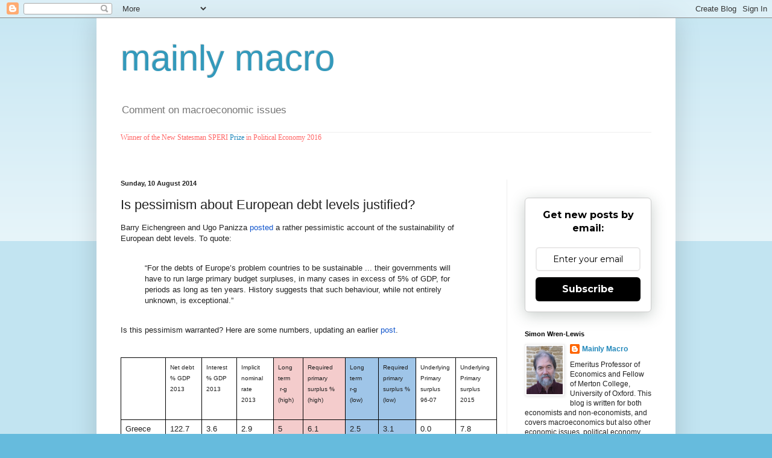

--- FILE ---
content_type: text/html; charset=UTF-8
request_url: https://mainlymacro.blogspot.com/2014/08/is-pessimism-about-european-debt-levels.html
body_size: 25990
content:
<!DOCTYPE html>
<html class='v2' dir='ltr' lang='en-GB'>
<head>
<link href='https://www.blogger.com/static/v1/widgets/335934321-css_bundle_v2.css' rel='stylesheet' type='text/css'/>
<meta content='width=1100' name='viewport'/>
<meta content='text/html; charset=UTF-8' http-equiv='Content-Type'/>
<meta content='blogger' name='generator'/>
<link href='https://mainlymacro.blogspot.com/favicon.ico' rel='icon' type='image/x-icon'/>
<link href='https://mainlymacro.blogspot.com/2014/08/is-pessimism-about-european-debt-levels.html' rel='canonical'/>
<link rel="alternate" type="application/atom+xml" title="mainly macro - Atom" href="https://mainlymacro.blogspot.com/feeds/posts/default" />
<link rel="alternate" type="application/rss+xml" title="mainly macro - RSS" href="https://mainlymacro.blogspot.com/feeds/posts/default?alt=rss" />
<link rel="service.post" type="application/atom+xml" title="mainly macro - Atom" href="https://www.blogger.com/feeds/2546602206734889307/posts/default" />

<link rel="alternate" type="application/atom+xml" title="mainly macro - Atom" href="https://mainlymacro.blogspot.com/feeds/1378862134865418243/comments/default" />
<!--Can't find substitution for tag [blog.ieCssRetrofitLinks]-->
<meta content='https://mainlymacro.blogspot.com/2014/08/is-pessimism-about-european-debt-levels.html' property='og:url'/>
<meta content='Is pessimism about European debt levels justified?' property='og:title'/>
<meta content=' Barry Eichengreen and Ugo Panizza posted  a rather pessimistic account of the sustainability of European debt levels. To quote:     “For th...' property='og:description'/>
<title>mainly macro: Is pessimism about European debt levels justified?</title>
<style id='page-skin-1' type='text/css'><!--
/*
-----------------------------------------------
Blogger Template Style
Name:     Simple
Designer: Blogger
URL:      www.blogger.com
----------------------------------------------- */
/* Content
----------------------------------------------- */
body {
font: normal normal 12px Arial, Tahoma, Helvetica, FreeSans, sans-serif;
color: #222222;
background: #66bbdd none repeat scroll top left;
padding: 0 40px 40px 40px;
}
html body .region-inner {
min-width: 0;
max-width: 100%;
width: auto;
}
h2 {
font-size: 22px;
}
a:link {
text-decoration:none;
color: #2288bb;
}
a:visited {
text-decoration:none;
color: #888888;
}
a:hover {
text-decoration:underline;
color: #33aaff;
}
.body-fauxcolumn-outer .fauxcolumn-inner {
background: transparent url(https://resources.blogblog.com/blogblog/data/1kt/simple/body_gradient_tile_light.png) repeat scroll top left;
_background-image: none;
}
.body-fauxcolumn-outer .cap-top {
position: absolute;
z-index: 1;
height: 400px;
width: 100%;
}
.body-fauxcolumn-outer .cap-top .cap-left {
width: 100%;
background: transparent url(https://resources.blogblog.com/blogblog/data/1kt/simple/gradients_light.png) repeat-x scroll top left;
_background-image: none;
}
.content-outer {
-moz-box-shadow: 0 0 40px rgba(0, 0, 0, .15);
-webkit-box-shadow: 0 0 5px rgba(0, 0, 0, .15);
-goog-ms-box-shadow: 0 0 10px #333333;
box-shadow: 0 0 40px rgba(0, 0, 0, .15);
margin-bottom: 1px;
}
.content-inner {
padding: 10px 10px;
}
.content-inner {
background-color: #ffffff;
}
/* Header
----------------------------------------------- */
.header-outer {
background: transparent none repeat-x scroll 0 -400px;
_background-image: none;
}
.Header h1 {
font: normal normal 60px Arial, Tahoma, Helvetica, FreeSans, sans-serif;
color: #3399bb;
text-shadow: -1px -1px 1px rgba(0, 0, 0, .2);
}
.Header h1 a {
color: #3399bb;
}
.Header .description {
font-size: 140%;
color: #777777;
}
.header-inner .Header .titlewrapper {
padding: 22px 30px;
}
.header-inner .Header .descriptionwrapper {
padding: 0 30px;
}
/* Tabs
----------------------------------------------- */
.tabs-inner .section:first-child {
border-top: 1px solid #eeeeee;
}
.tabs-inner .section:first-child ul {
margin-top: -1px;
border-top: 1px solid #eeeeee;
border-left: 0 solid #eeeeee;
border-right: 0 solid #eeeeee;
}
.tabs-inner .widget ul {
background: #f5f5f5 url(https://resources.blogblog.com/blogblog/data/1kt/simple/gradients_light.png) repeat-x scroll 0 -800px;
_background-image: none;
border-bottom: 1px solid #eeeeee;
margin-top: 0;
margin-left: -30px;
margin-right: -30px;
}
.tabs-inner .widget li a {
display: inline-block;
padding: .6em 1em;
font: normal normal 14px Arial, Tahoma, Helvetica, FreeSans, sans-serif;
color: #999999;
border-left: 1px solid #ffffff;
border-right: 1px solid #eeeeee;
}
.tabs-inner .widget li:first-child a {
border-left: none;
}
.tabs-inner .widget li.selected a, .tabs-inner .widget li a:hover {
color: #000000;
background-color: #eeeeee;
text-decoration: none;
}
/* Columns
----------------------------------------------- */
.main-outer {
border-top: 0 solid #eeeeee;
}
.fauxcolumn-left-outer .fauxcolumn-inner {
border-right: 1px solid #eeeeee;
}
.fauxcolumn-right-outer .fauxcolumn-inner {
border-left: 1px solid #eeeeee;
}
/* Headings
----------------------------------------------- */
div.widget > h2,
div.widget h2.title {
margin: 0 0 1em 0;
font: normal bold 11px Arial, Tahoma, Helvetica, FreeSans, sans-serif;
color: #000000;
}
/* Widgets
----------------------------------------------- */
.widget .zippy {
color: #999999;
text-shadow: 2px 2px 1px rgba(0, 0, 0, .1);
}
.widget .popular-posts ul {
list-style: none;
}
/* Posts
----------------------------------------------- */
h2.date-header {
font: normal bold 11px Arial, Tahoma, Helvetica, FreeSans, sans-serif;
}
.date-header span {
background-color: transparent;
color: #222222;
padding: inherit;
letter-spacing: inherit;
margin: inherit;
}
.main-inner {
padding-top: 30px;
padding-bottom: 30px;
}
.main-inner .column-center-inner {
padding: 0 15px;
}
.main-inner .column-center-inner .section {
margin: 0 15px;
}
.post {
margin: 0 0 25px 0;
}
h3.post-title, .comments h4 {
font: normal normal 22px Arial, Tahoma, Helvetica, FreeSans, sans-serif;
margin: .75em 0 0;
}
.post-body {
font-size: 110%;
line-height: 1.4;
position: relative;
}
.post-body img, .post-body .tr-caption-container, .Profile img, .Image img,
.BlogList .item-thumbnail img {
padding: 2px;
background: #ffffff;
border: 1px solid #eeeeee;
-moz-box-shadow: 1px 1px 5px rgba(0, 0, 0, .1);
-webkit-box-shadow: 1px 1px 5px rgba(0, 0, 0, .1);
box-shadow: 1px 1px 5px rgba(0, 0, 0, .1);
}
.post-body img, .post-body .tr-caption-container {
padding: 5px;
}
.post-body .tr-caption-container {
color: #222222;
}
.post-body .tr-caption-container img {
padding: 0;
background: transparent;
border: none;
-moz-box-shadow: 0 0 0 rgba(0, 0, 0, .1);
-webkit-box-shadow: 0 0 0 rgba(0, 0, 0, .1);
box-shadow: 0 0 0 rgba(0, 0, 0, .1);
}
.post-header {
margin: 0 0 1.5em;
line-height: 1.6;
font-size: 90%;
}
.post-footer {
margin: 20px -2px 0;
padding: 5px 10px;
color: #666666;
background-color: #f9f9f9;
border-bottom: 1px solid #eeeeee;
line-height: 1.6;
font-size: 90%;
}
#comments .comment-author {
padding-top: 1.5em;
border-top: 1px solid #eeeeee;
background-position: 0 1.5em;
}
#comments .comment-author:first-child {
padding-top: 0;
border-top: none;
}
.avatar-image-container {
margin: .2em 0 0;
}
#comments .avatar-image-container img {
border: 1px solid #eeeeee;
}
/* Comments
----------------------------------------------- */
.comments .comments-content .icon.blog-author {
background-repeat: no-repeat;
background-image: url([data-uri]);
}
.comments .comments-content .loadmore a {
border-top: 1px solid #999999;
border-bottom: 1px solid #999999;
}
.comments .comment-thread.inline-thread {
background-color: #f9f9f9;
}
.comments .continue {
border-top: 2px solid #999999;
}
/* Accents
---------------------------------------------- */
.section-columns td.columns-cell {
border-left: 1px solid #eeeeee;
}
.blog-pager {
background: transparent none no-repeat scroll top center;
}
.blog-pager-older-link, .home-link,
.blog-pager-newer-link {
background-color: #ffffff;
padding: 5px;
}
.footer-outer {
border-top: 0 dashed #bbbbbb;
}
/* Mobile
----------------------------------------------- */
body.mobile  {
background-size: auto;
}
.mobile .body-fauxcolumn-outer {
background: transparent none repeat scroll top left;
}
.mobile .body-fauxcolumn-outer .cap-top {
background-size: 100% auto;
}
.mobile .content-outer {
-webkit-box-shadow: 0 0 3px rgba(0, 0, 0, .15);
box-shadow: 0 0 3px rgba(0, 0, 0, .15);
}
.mobile .tabs-inner .widget ul {
margin-left: 0;
margin-right: 0;
}
.mobile .post {
margin: 0;
}
.mobile .main-inner .column-center-inner .section {
margin: 0;
}
.mobile .date-header span {
padding: 0.1em 10px;
margin: 0 -10px;
}
.mobile h3.post-title {
margin: 0;
}
.mobile .blog-pager {
background: transparent none no-repeat scroll top center;
}
.mobile .footer-outer {
border-top: none;
}
.mobile .main-inner, .mobile .footer-inner {
background-color: #ffffff;
}
.mobile-index-contents {
color: #222222;
}
.mobile-link-button {
background-color: #2288bb;
}
.mobile-link-button a:link, .mobile-link-button a:visited {
color: #ffffff;
}
.mobile .tabs-inner .section:first-child {
border-top: none;
}
.mobile .tabs-inner .PageList .widget-content {
background-color: #eeeeee;
color: #000000;
border-top: 1px solid #eeeeee;
border-bottom: 1px solid #eeeeee;
}
.mobile .tabs-inner .PageList .widget-content .pagelist-arrow {
border-left: 1px solid #eeeeee;
}

--></style>
<style id='template-skin-1' type='text/css'><!--
body {
min-width: 960px;
}
.content-outer, .content-fauxcolumn-outer, .region-inner {
min-width: 960px;
max-width: 960px;
_width: 960px;
}
.main-inner .columns {
padding-left: 0px;
padding-right: 270px;
}
.main-inner .fauxcolumn-center-outer {
left: 0px;
right: 270px;
/* IE6 does not respect left and right together */
_width: expression(this.parentNode.offsetWidth -
parseInt("0px") -
parseInt("270px") + 'px');
}
.main-inner .fauxcolumn-left-outer {
width: 0px;
}
.main-inner .fauxcolumn-right-outer {
width: 270px;
}
.main-inner .column-left-outer {
width: 0px;
right: 100%;
margin-left: -0px;
}
.main-inner .column-right-outer {
width: 270px;
margin-right: -270px;
}
#layout {
min-width: 0;
}
#layout .content-outer {
min-width: 0;
width: 800px;
}
#layout .region-inner {
min-width: 0;
width: auto;
}
body#layout div.add_widget {
padding: 8px;
}
body#layout div.add_widget a {
margin-left: 32px;
}
--></style>
<link href='https://www.blogger.com/dyn-css/authorization.css?targetBlogID=2546602206734889307&amp;zx=94706286-391e-4682-925c-baf813bf3038' media='none' onload='if(media!=&#39;all&#39;)media=&#39;all&#39;' rel='stylesheet'/><noscript><link href='https://www.blogger.com/dyn-css/authorization.css?targetBlogID=2546602206734889307&amp;zx=94706286-391e-4682-925c-baf813bf3038' rel='stylesheet'/></noscript>
<meta name='google-adsense-platform-account' content='ca-host-pub-1556223355139109'/>
<meta name='google-adsense-platform-domain' content='blogspot.com'/>

</head>
<body class='loading variant-pale'>
<div class='navbar section' id='navbar' name='Navbar'><div class='widget Navbar' data-version='1' id='Navbar1'><script type="text/javascript">
    function setAttributeOnload(object, attribute, val) {
      if(window.addEventListener) {
        window.addEventListener('load',
          function(){ object[attribute] = val; }, false);
      } else {
        window.attachEvent('onload', function(){ object[attribute] = val; });
      }
    }
  </script>
<div id="navbar-iframe-container"></div>
<script type="text/javascript" src="https://apis.google.com/js/platform.js"></script>
<script type="text/javascript">
      gapi.load("gapi.iframes:gapi.iframes.style.bubble", function() {
        if (gapi.iframes && gapi.iframes.getContext) {
          gapi.iframes.getContext().openChild({
              url: 'https://www.blogger.com/navbar/2546602206734889307?po\x3d1378862134865418243\x26origin\x3dhttps://mainlymacro.blogspot.com',
              where: document.getElementById("navbar-iframe-container"),
              id: "navbar-iframe"
          });
        }
      });
    </script><script type="text/javascript">
(function() {
var script = document.createElement('script');
script.type = 'text/javascript';
script.src = '//pagead2.googlesyndication.com/pagead/js/google_top_exp.js';
var head = document.getElementsByTagName('head')[0];
if (head) {
head.appendChild(script);
}})();
</script>
</div></div>
<div class='body-fauxcolumns'>
<div class='fauxcolumn-outer body-fauxcolumn-outer'>
<div class='cap-top'>
<div class='cap-left'></div>
<div class='cap-right'></div>
</div>
<div class='fauxborder-left'>
<div class='fauxborder-right'></div>
<div class='fauxcolumn-inner'>
</div>
</div>
<div class='cap-bottom'>
<div class='cap-left'></div>
<div class='cap-right'></div>
</div>
</div>
</div>
<div class='content'>
<div class='content-fauxcolumns'>
<div class='fauxcolumn-outer content-fauxcolumn-outer'>
<div class='cap-top'>
<div class='cap-left'></div>
<div class='cap-right'></div>
</div>
<div class='fauxborder-left'>
<div class='fauxborder-right'></div>
<div class='fauxcolumn-inner'>
</div>
</div>
<div class='cap-bottom'>
<div class='cap-left'></div>
<div class='cap-right'></div>
</div>
</div>
</div>
<div class='content-outer'>
<div class='content-cap-top cap-top'>
<div class='cap-left'></div>
<div class='cap-right'></div>
</div>
<div class='fauxborder-left content-fauxborder-left'>
<div class='fauxborder-right content-fauxborder-right'></div>
<div class='content-inner'>
<header>
<div class='header-outer'>
<div class='header-cap-top cap-top'>
<div class='cap-left'></div>
<div class='cap-right'></div>
</div>
<div class='fauxborder-left header-fauxborder-left'>
<div class='fauxborder-right header-fauxborder-right'></div>
<div class='region-inner header-inner'>
<div class='header section' id='header' name='Header'><div class='widget Header' data-version='1' id='Header1'>
<div id='header-inner'>
<div class='titlewrapper'>
<h1 class='title'>
<a href='https://mainlymacro.blogspot.com/'>
mainly macro
</a>
</h1>
</div>
<div class='descriptionwrapper'>
<p class='description'><span>Comment on macroeconomic issues</span></p>
</div>
</div>
</div></div>
</div>
</div>
<div class='header-cap-bottom cap-bottom'>
<div class='cap-left'></div>
<div class='cap-right'></div>
</div>
</div>
</header>
<div class='tabs-outer'>
<div class='tabs-cap-top cap-top'>
<div class='cap-left'></div>
<div class='cap-right'></div>
</div>
<div class='fauxborder-left tabs-fauxborder-left'>
<div class='fauxborder-right tabs-fauxborder-right'></div>
<div class='region-inner tabs-inner'>
<div class='tabs section' id='crosscol' name='Cross-column'><div class='widget Text' data-version='1' id='Text1'>
<div class='widget-content'>
<span style="font-style: normal; font-weight: normal; line-height: 16.8px;font-family:&quot;;font-size:18px;color:white;"><span =""  style="color:#ff6666;">Winner of the New Statesman SPERI <a href="http://speri.dept.shef.ac.uk/2016/09/14/simon-wren-lewis-wins-the-2016-new-statesmansperi-prize-for-political-economy/">Prize</a> in Political Economy 2016</span></span><div style="font-style: normal; font-weight: normal;"><span style="line-height: 16.8px;font-family:&quot;;font-size:12px;color:white;"><span =""  style="color:#ff6666;"><br /></span></span></div><div><br /></div>
</div>
<div class='clear'></div>
</div></div>
<div class='tabs no-items section' id='crosscol-overflow' name='Cross-Column 2'></div>
</div>
</div>
<div class='tabs-cap-bottom cap-bottom'>
<div class='cap-left'></div>
<div class='cap-right'></div>
</div>
</div>
<div class='main-outer'>
<div class='main-cap-top cap-top'>
<div class='cap-left'></div>
<div class='cap-right'></div>
</div>
<div class='fauxborder-left main-fauxborder-left'>
<div class='fauxborder-right main-fauxborder-right'></div>
<div class='region-inner main-inner'>
<div class='columns fauxcolumns'>
<div class='fauxcolumn-outer fauxcolumn-center-outer'>
<div class='cap-top'>
<div class='cap-left'></div>
<div class='cap-right'></div>
</div>
<div class='fauxborder-left'>
<div class='fauxborder-right'></div>
<div class='fauxcolumn-inner'>
</div>
</div>
<div class='cap-bottom'>
<div class='cap-left'></div>
<div class='cap-right'></div>
</div>
</div>
<div class='fauxcolumn-outer fauxcolumn-left-outer'>
<div class='cap-top'>
<div class='cap-left'></div>
<div class='cap-right'></div>
</div>
<div class='fauxborder-left'>
<div class='fauxborder-right'></div>
<div class='fauxcolumn-inner'>
</div>
</div>
<div class='cap-bottom'>
<div class='cap-left'></div>
<div class='cap-right'></div>
</div>
</div>
<div class='fauxcolumn-outer fauxcolumn-right-outer'>
<div class='cap-top'>
<div class='cap-left'></div>
<div class='cap-right'></div>
</div>
<div class='fauxborder-left'>
<div class='fauxborder-right'></div>
<div class='fauxcolumn-inner'>
</div>
</div>
<div class='cap-bottom'>
<div class='cap-left'></div>
<div class='cap-right'></div>
</div>
</div>
<!-- corrects IE6 width calculation -->
<div class='columns-inner'>
<div class='column-center-outer'>
<div class='column-center-inner'>
<div class='main section' id='main' name='Main'><div class='widget Blog' data-version='1' id='Blog1'>
<div class='blog-posts hfeed'>

          <div class="date-outer">
        
<h2 class='date-header'><span>Sunday, 10 August 2014</span></h2>

          <div class="date-posts">
        
<div class='post-outer'>
<div class='post hentry uncustomized-post-template' itemprop='blogPost' itemscope='itemscope' itemtype='http://schema.org/BlogPosting'>
<meta content='2546602206734889307' itemprop='blogId'/>
<meta content='1378862134865418243' itemprop='postId'/>
<a name='1378862134865418243'></a>
<h3 class='post-title entry-title' itemprop='name'>
Is pessimism about European debt levels justified?
</h3>
<div class='post-header'>
<div class='post-header-line-1'></div>
</div>
<div class='post-body entry-content' id='post-body-1378862134865418243' itemprop='description articleBody'>
<div class="normal">
<span style="font-family: Helvetica Neue, Arial, Helvetica, sans-serif;">Barry Eichengreen and Ugo Panizza <a href="http://www.voxeu.org/article/can-large-primary-surpluses-solve-europe-s-debt-problem"><span style="color: #1155cc;">posted</span></a> a rather pessimistic account of the
sustainability of European debt levels. To quote:</span></div>
<div class="normal">
<br /></div>
<blockquote class="tr_bq">
<span style="font-family: Helvetica Neue, Arial, Helvetica, sans-serif;">&#8220;For the debts of Europe&#8217;s problem countries to be sustainable
... their governments will have to run large primary budget surpluses, in many
cases in excess of 5% of GDP, for periods as long as ten years. History
suggests that such behaviour, while not entirely unknown, is exceptional.&#8221;</span></blockquote>
<div class="normal">
<br /></div>
<div class="normal">
<span style="font-family: Helvetica Neue, Arial, Helvetica, sans-serif;">Is this pessimism warranted? Here are some numbers, updating an
earlier <a href="http://mainlymacro.blogspot.co.uk/2013/03/where-austerity-really-rules.html"><span style="color: #1155cc;">post</span></a>.</span></div>
<div class="normal">
<br /></div>
<div class="normal">
<br /></div>
<table border="1" cellpadding="0" cellspacing="0" class="1" style="border-collapse: collapse; border: none; mso-border-alt: solid black 1.0pt; mso-border-insideh: 1.0pt solid black; mso-border-insidev: 1.0pt solid black; mso-padding-alt: 0cm 5.4pt 0cm 5.4pt; mso-table-layout-alt: fixed; mso-yfti-tbllook: 1536; width: 624px;">
 <tbody>
<tr>
  <td style="border: solid black 1.0pt; padding: 5.0pt 5.0pt 5.0pt 5.0pt; width: 60.0pt;" valign="top" width="80">
  <div class="normal">
<br /></div>
</td>
  <td style="border-left: none; border: solid black 1.0pt; mso-border-left-alt: solid black 1.0pt; padding: 5.0pt 5.0pt 5.0pt 5.0pt; width: 45.0pt;" valign="top" width="60">
  <div class="normal">
<span style="font-family: Helvetica Neue, Arial, Helvetica, sans-serif; font-size: x-small;">Net debt % GDP</span></div>
<div class="normal">
<span style="font-family: Helvetica Neue, Arial, Helvetica, sans-serif; font-size: x-small;">2013</span></div>
</td>
  <td style="border-left: none; border: solid black 1.0pt; mso-border-left-alt: solid black 1.0pt; padding: 5.0pt 5.0pt 5.0pt 5.0pt; width: 42.0pt;" valign="top" width="56">
  <div class="normal">
<span style="font-family: Helvetica Neue, Arial, Helvetica, sans-serif; font-size: x-small;">Interest % GDP</span></div>
<div class="normal">
<span style="font-family: Helvetica Neue, Arial, Helvetica, sans-serif; font-size: x-small;">2013</span></div>
</td>
  <td style="border-left: none; border: solid black 1.0pt; mso-border-left-alt: solid black 1.0pt; padding: 5.0pt 5.0pt 5.0pt 5.0pt; width: 45.75pt;" valign="top" width="61">
  <div class="normal">
<span style="font-family: Helvetica Neue, Arial, Helvetica, sans-serif; font-size: x-small;">Implicit nominal rate</span></div>
<div class="normal">
<span style="font-family: Helvetica Neue, Arial, Helvetica, sans-serif; font-size: x-small;">2013</span></div>
</td>
  <td style="background: #F4CCCC; border-left: none; border: solid black 1.0pt; mso-border-left-alt: solid black 1.0pt; padding: 5.0pt 5.0pt 5.0pt 5.0pt; width: 33.75pt;" valign="top" width="45">
  <div class="normal">
<span style="font-family: Helvetica Neue, Arial, Helvetica, sans-serif; font-size: x-small;">Long term</span></div>
<div class="normal">
<span style="font-family: Helvetica Neue, Arial, Helvetica, sans-serif; font-size: x-small;">&nbsp;r-g (high)</span></div>
</td>
  <td style="background: #F4CCCC; border-left: none; border: solid black 1.0pt; mso-border-left-alt: solid black 1.0pt; padding: 5.0pt 5.0pt 5.0pt 5.0pt; width: 54.0pt;" valign="top" width="72">
  <div class="normal">
<span style="font-family: Helvetica Neue, Arial, Helvetica, sans-serif; font-size: x-small;">Required primary surplus % (high)</span></div>
</td>
  <td style="background: #9FC5E8; border-left: none; border: solid black 1.0pt; mso-border-left-alt: solid black 1.0pt; padding: 5.0pt 5.0pt 5.0pt 5.0pt; width: 39.0pt;" valign="top" width="52">
  <div class="normal">
<span style="font-family: Helvetica Neue, Arial, Helvetica, sans-serif; font-size: x-small;">Long term&nbsp;</span></div>
<div class="normal">
<span style="font-family: Helvetica Neue, Arial, Helvetica, sans-serif; font-size: x-small;">r-g</span></div>
<div class="normal">
<span style="font-family: Helvetica Neue, Arial, Helvetica, sans-serif; font-size: x-small;">(low)</span></div>
</td>
  <td style="background: #9FC5E8; border-left: none; border: solid black 1.0pt; mso-border-left-alt: solid black 1.0pt; padding: 5.0pt 5.0pt 5.0pt 5.0pt; width: 45.75pt;" valign="top" width="61">
  <div class="normal">
<span style="font-family: Helvetica Neue, Arial, Helvetica, sans-serif; font-size: x-small;">Required primary surplus % (low)</span></div>
</td>
  <td style="border-left: none; border: solid black 1.0pt; mso-border-left-alt: solid black 1.0pt; padding: 5.0pt 5.0pt 5.0pt 5.0pt; width: 50.25pt;" valign="top" width="67">
  <div class="normal">
<span style="font-family: Helvetica Neue, Arial, Helvetica, sans-serif; font-size: x-small;">Underlying Primary surplus</span></div>
<div class="normal">
<span style="font-family: Helvetica Neue, Arial, Helvetica, sans-serif; font-size: x-small;">96-07</span></div>
<div class="normal">
<br /></div>
</td>
  <td style="border-left: none; border: solid black 1.0pt; mso-border-left-alt: solid black 1.0pt; padding: 5.0pt 5.0pt 5.0pt 5.0pt; width: 52.5pt;" valign="top" width="70">
  <div class="normal">
<span style="font-family: Helvetica Neue, Arial, Helvetica, sans-serif; font-size: x-small;">Underlying</span></div>
<div class="normal">
<span style="font-family: Helvetica Neue, Arial, Helvetica, sans-serif; font-size: x-small;">Primary</span></div>
<div class="normal">
<span style="font-family: Helvetica Neue, Arial, Helvetica, sans-serif; font-size: x-small;">surplus</span></div>
<div class="normal">
<span style="font-family: Helvetica Neue, Arial, Helvetica, sans-serif; font-size: x-small;">2015</span></div>
<div class="normal">
<br /></div>
</td>
 </tr>
<tr>
  <td style="border-top: none; border: solid black 1.0pt; mso-border-top-alt: solid black 1.0pt; padding: 5.0pt 5.0pt 5.0pt 5.0pt; width: 60.0pt;" valign="top" width="80">
  <div class="normal">
<span style="font-family: Helvetica Neue, Arial, Helvetica, sans-serif;">Greece</span></div>
</td>
  <td style="border-bottom: solid black 1.0pt; border-left: none; border-right: solid black 1.0pt; border-top: none; mso-border-left-alt: solid black 1.0pt; mso-border-top-alt: solid black 1.0pt; padding: 5.0pt 5.0pt 5.0pt 5.0pt; width: 45.0pt;" valign="top" width="60">
  <div class="normal">
<span style="font-family: Helvetica Neue, Arial, Helvetica, sans-serif;">122.7</span></div>
</td>
  <td style="border-bottom: solid black 1.0pt; border-left: none; border-right: solid black 1.0pt; border-top: none; mso-border-left-alt: solid black 1.0pt; mso-border-top-alt: solid black 1.0pt; padding: 5.0pt 5.0pt 5.0pt 5.0pt; width: 42.0pt;" valign="top" width="56">
  <div class="normal">
<span style="font-family: Helvetica Neue, Arial, Helvetica, sans-serif;">3.6</span></div>
</td>
  <td style="border-bottom: solid black 1.0pt; border-left: none; border-right: solid black 1.0pt; border-top: none; mso-border-left-alt: solid black 1.0pt; mso-border-top-alt: solid black 1.0pt; padding: 5.0pt 5.0pt 5.0pt 5.0pt; width: 45.75pt;" valign="top" width="61">
  <div class="normal">
<span style="font-family: Helvetica Neue, Arial, Helvetica, sans-serif;">2.9</span></div>
</td>
  <td style="background: #F4CCCC; border-bottom: solid black 1.0pt; border-left: none; border-right: solid black 1.0pt; border-top: none; mso-border-left-alt: solid black 1.0pt; mso-border-top-alt: solid black 1.0pt; padding: 5.0pt 5.0pt 5.0pt 5.0pt; width: 33.75pt;" valign="top" width="45">
  <div class="normal">
<span style="font-family: Helvetica Neue, Arial, Helvetica, sans-serif;">5</span></div>
</td>
  <td style="background: #F4CCCC; border-bottom: solid black 1.0pt; border-left: none; border-right: solid black 1.0pt; border-top: none; mso-border-left-alt: solid black 1.0pt; mso-border-top-alt: solid black 1.0pt; padding: 5.0pt 5.0pt 5.0pt 5.0pt; width: 54.0pt;" valign="top" width="72">
  <div class="normal">
<span style="font-family: Helvetica Neue, Arial, Helvetica, sans-serif;">6.1</span></div>
</td>
  <td style="background: #9FC5E8; border-bottom: solid black 1.0pt; border-left: none; border-right: solid black 1.0pt; border-top: none; mso-border-left-alt: solid black 1.0pt; mso-border-top-alt: solid black 1.0pt; padding: 5.0pt 5.0pt 5.0pt 5.0pt; width: 39.0pt;" valign="top" width="52">
  <div class="normal">
<span style="font-family: Helvetica Neue, Arial, Helvetica, sans-serif;">2.5</span></div>
</td>
  <td style="background: #9FC5E8; border-bottom: solid black 1.0pt; border-left: none; border-right: solid black 1.0pt; border-top: none; mso-border-left-alt: solid black 1.0pt; mso-border-top-alt: solid black 1.0pt; padding: 5.0pt 5.0pt 5.0pt 5.0pt; width: 45.75pt;" valign="top" width="61">
  <div class="normal">
<span style="font-family: Helvetica Neue, Arial, Helvetica, sans-serif;">3.1</span></div>
</td>
  <td style="border-bottom: solid black 1.0pt; border-left: none; border-right: solid black 1.0pt; border-top: none; mso-border-left-alt: solid black 1.0pt; mso-border-top-alt: solid black 1.0pt; padding: 5.0pt 5.0pt 5.0pt 5.0pt; width: 50.25pt;" valign="top" width="67">
  <div class="normal">
<span style="font-family: Helvetica Neue, Arial, Helvetica, sans-serif;">0.0</span></div>
</td>
  <td style="border-bottom: solid black 1.0pt; border-left: none; border-right: solid black 1.0pt; border-top: none; mso-border-left-alt: solid black 1.0pt; mso-border-top-alt: solid black 1.0pt; padding: 5.0pt 5.0pt 5.0pt 5.0pt; width: 52.5pt;" valign="top" width="70">
  <div class="normal">
<span style="font-family: Helvetica Neue, Arial, Helvetica, sans-serif;">7.8</span></div>
</td>
 </tr>
<tr>
  <td style="border-top: none; border: solid black 1.0pt; mso-border-top-alt: solid black 1.0pt; padding: 5.0pt 5.0pt 5.0pt 5.0pt; width: 60.0pt;" valign="top" width="80">
  <div class="normal">
<span style="font-family: Helvetica Neue, Arial, Helvetica, sans-serif;">Portugal</span></div>
</td>
  <td style="border-bottom: solid black 1.0pt; border-left: none; border-right: solid black 1.0pt; border-top: none; mso-border-left-alt: solid black 1.0pt; mso-border-top-alt: solid black 1.0pt; padding: 5.0pt 5.0pt 5.0pt 5.0pt; width: 45.0pt;" valign="top" width="60">
  <div class="normal">
<span style="font-family: Helvetica Neue, Arial, Helvetica, sans-serif;">91.8</span></div>
</td>
  <td style="border-bottom: solid black 1.0pt; border-left: none; border-right: solid black 1.0pt; border-top: none; mso-border-left-alt: solid black 1.0pt; mso-border-top-alt: solid black 1.0pt; padding: 5.0pt 5.0pt 5.0pt 5.0pt; width: 42.0pt;" valign="top" width="56">
  <div class="normal">
<span style="font-family: Helvetica Neue, Arial, Helvetica, sans-serif;">3.8</span></div>
</td>
  <td style="border-bottom: solid black 1.0pt; border-left: none; border-right: solid black 1.0pt; border-top: none; mso-border-left-alt: solid black 1.0pt; mso-border-top-alt: solid black 1.0pt; padding: 5.0pt 5.0pt 5.0pt 5.0pt; width: 45.75pt;" valign="top" width="61">
  <div class="normal">
<span style="font-family: Helvetica Neue, Arial, Helvetica, sans-serif;">4.1</span></div>
</td>
  <td style="background: #F4CCCC; border-bottom: solid black 1.0pt; border-left: none; border-right: solid black 1.0pt; border-top: none; mso-border-left-alt: solid black 1.0pt; mso-border-top-alt: solid black 1.0pt; padding: 5.0pt 5.0pt 5.0pt 5.0pt; width: 33.75pt;" valign="top" width="45">
  <div class="normal">
<span style="font-family: Helvetica Neue, Arial, Helvetica, sans-serif;">5</span></div>
</td>
  <td style="background: #F4CCCC; border-bottom: solid black 1.0pt; border-left: none; border-right: solid black 1.0pt; border-top: none; mso-border-left-alt: solid black 1.0pt; mso-border-top-alt: solid black 1.0pt; padding: 5.0pt 5.0pt 5.0pt 5.0pt; width: 54.0pt;" valign="top" width="72">
  <div class="normal">
<span style="font-family: Helvetica Neue, Arial, Helvetica, sans-serif;">4.6</span></div>
</td>
  <td style="background: #9FC5E8; border-bottom: solid black 1.0pt; border-left: none; border-right: solid black 1.0pt; border-top: none; mso-border-left-alt: solid black 1.0pt; mso-border-top-alt: solid black 1.0pt; padding: 5.0pt 5.0pt 5.0pt 5.0pt; width: 39.0pt;" valign="top" width="52">
  <div class="normal">
<span style="font-family: Helvetica Neue, Arial, Helvetica, sans-serif;">2.5</span></div>
</td>
  <td style="background: #9FC5E8; border-bottom: solid black 1.0pt; border-left: none; border-right: solid black 1.0pt; border-top: none; mso-border-left-alt: solid black 1.0pt; mso-border-top-alt: solid black 1.0pt; padding: 5.0pt 5.0pt 5.0pt 5.0pt; width: 45.75pt;" valign="top" width="61">
  <div class="normal">
<span style="font-family: Helvetica Neue, Arial, Helvetica, sans-serif;">2.3</span></div>
</td>
  <td style="border-bottom: solid black 1.0pt; border-left: none; border-right: solid black 1.0pt; border-top: none; mso-border-left-alt: solid black 1.0pt; mso-border-top-alt: solid black 1.0pt; padding: 5.0pt 5.0pt 5.0pt 5.0pt; width: 50.25pt;" valign="top" width="67">
  <div class="normal">
<span style="font-family: Helvetica Neue, Arial, Helvetica, sans-serif;">-2.0</span></div>
</td>
  <td style="border-bottom: solid black 1.0pt; border-left: none; border-right: solid black 1.0pt; border-top: none; mso-border-left-alt: solid black 1.0pt; mso-border-top-alt: solid black 1.0pt; padding: 5.0pt 5.0pt 5.0pt 5.0pt; width: 52.5pt;" valign="top" width="70">
  <div class="normal">
<span style="font-family: Helvetica Neue, Arial, Helvetica, sans-serif;">4.7</span></div>
</td>
 </tr>
<tr>
  <td style="border-top: none; border: solid black 1.0pt; mso-border-top-alt: solid black 1.0pt; padding: 5.0pt 5.0pt 5.0pt 5.0pt; width: 60.0pt;" valign="top" width="80">
  <div class="normal">
<span style="font-family: Helvetica Neue, Arial, Helvetica, sans-serif;">Ireland</span></div>
</td>
  <td style="border-bottom: solid black 1.0pt; border-left: none; border-right: solid black 1.0pt; border-top: none; mso-border-left-alt: solid black 1.0pt; mso-border-top-alt: solid black 1.0pt; padding: 5.0pt 5.0pt 5.0pt 5.0pt; width: 45.0pt;" valign="top" width="60">
  <div class="normal">
<span style="font-family: Helvetica Neue, Arial, Helvetica, sans-serif;">90.3</span></div>
</td>
  <td style="border-bottom: solid black 1.0pt; border-left: none; border-right: solid black 1.0pt; border-top: none; mso-border-left-alt: solid black 1.0pt; mso-border-top-alt: solid black 1.0pt; padding: 5.0pt 5.0pt 5.0pt 5.0pt; width: 42.0pt;" valign="top" width="56">
  <div class="normal">
<span style="font-family: Helvetica Neue, Arial, Helvetica, sans-serif;">4.0</span></div>
</td>
  <td style="border-bottom: solid black 1.0pt; border-left: none; border-right: solid black 1.0pt; border-top: none; mso-border-left-alt: solid black 1.0pt; mso-border-top-alt: solid black 1.0pt; padding: 5.0pt 5.0pt 5.0pt 5.0pt; width: 45.75pt;" valign="top" width="61">
  <div class="normal">
<span style="font-family: Helvetica Neue, Arial, Helvetica, sans-serif;">4.4</span></div>
</td>
  <td style="background: #F4CCCC; border-bottom: solid black 1.0pt; border-left: none; border-right: solid black 1.0pt; border-top: none; mso-border-left-alt: solid black 1.0pt; mso-border-top-alt: solid black 1.0pt; padding: 5.0pt 5.0pt 5.0pt 5.0pt; width: 33.75pt;" valign="top" width="45">
  <div class="normal">
<span style="font-family: Helvetica Neue, Arial, Helvetica, sans-serif;">5</span></div>
</td>
  <td style="background: #F4CCCC; border-bottom: solid black 1.0pt; border-left: none; border-right: solid black 1.0pt; border-top: none; mso-border-left-alt: solid black 1.0pt; mso-border-top-alt: solid black 1.0pt; padding: 5.0pt 5.0pt 5.0pt 5.0pt; width: 54.0pt;" valign="top" width="72">
  <div class="normal">
<span style="font-family: Helvetica Neue, Arial, Helvetica, sans-serif;">4.5</span></div>
</td>
  <td style="background: #9FC5E8; border-bottom: solid black 1.0pt; border-left: none; border-right: solid black 1.0pt; border-top: none; mso-border-left-alt: solid black 1.0pt; mso-border-top-alt: solid black 1.0pt; padding: 5.0pt 5.0pt 5.0pt 5.0pt; width: 39.0pt;" valign="top" width="52">
  <div class="normal">
<span style="font-family: Helvetica Neue, Arial, Helvetica, sans-serif;">2.5</span></div>
</td>
  <td style="background: #9FC5E8; border-bottom: solid black 1.0pt; border-left: none; border-right: solid black 1.0pt; border-top: none; mso-border-left-alt: solid black 1.0pt; mso-border-top-alt: solid black 1.0pt; padding: 5.0pt 5.0pt 5.0pt 5.0pt; width: 45.75pt;" valign="top" width="61">
  <div class="normal">
<span style="font-family: Helvetica Neue, Arial, Helvetica, sans-serif;">2.3</span></div>
</td>
  <td style="border-bottom: solid black 1.0pt; border-left: none; border-right: solid black 1.0pt; border-top: none; mso-border-left-alt: solid black 1.0pt; mso-border-top-alt: solid black 1.0pt; padding: 5.0pt 5.0pt 5.0pt 5.0pt; width: 50.25pt;" valign="top" width="67">
  <div class="normal">
<span style="font-family: Helvetica Neue, Arial, Helvetica, sans-serif;">1.1</span></div>
</td>
  <td style="border-bottom: solid black 1.0pt; border-left: none; border-right: solid black 1.0pt; border-top: none; mso-border-left-alt: solid black 1.0pt; mso-border-top-alt: solid black 1.0pt; padding: 5.0pt 5.0pt 5.0pt 5.0pt; width: 52.5pt;" valign="top" width="70">
  <div class="normal">
<span style="font-family: Helvetica Neue, Arial, Helvetica, sans-serif;">3.0</span></div>
</td>
 </tr>
<tr>
  <td style="border-top: none; border: solid black 1.0pt; mso-border-top-alt: solid black 1.0pt; padding: 5.0pt 5.0pt 5.0pt 5.0pt; width: 60.0pt;" valign="top" width="80">
  <div class="normal">
<span style="font-family: Helvetica Neue, Arial, Helvetica, sans-serif;">Spain</span></div>
</td>
  <td style="border-bottom: solid black 1.0pt; border-left: none; border-right: solid black 1.0pt; border-top: none; mso-border-left-alt: solid black 1.0pt; mso-border-top-alt: solid black 1.0pt; padding: 5.0pt 5.0pt 5.0pt 5.0pt; width: 45.0pt;" valign="top" width="60">
  <div class="normal">
<span style="font-family: Helvetica Neue, Arial, Helvetica, sans-serif;">70.7</span></div>
</td>
  <td style="border-bottom: solid black 1.0pt; border-left: none; border-right: solid black 1.0pt; border-top: none; mso-border-left-alt: solid black 1.0pt; mso-border-top-alt: solid black 1.0pt; padding: 5.0pt 5.0pt 5.0pt 5.0pt; width: 42.0pt;" valign="top" width="56">
  <div class="normal">
<span style="font-family: Helvetica Neue, Arial, Helvetica, sans-serif;">2.9</span></div>
</td>
  <td style="border-bottom: solid black 1.0pt; border-left: none; border-right: solid black 1.0pt; border-top: none; mso-border-left-alt: solid black 1.0pt; mso-border-top-alt: solid black 1.0pt; padding: 5.0pt 5.0pt 5.0pt 5.0pt; width: 45.75pt;" valign="top" width="61">
  <div class="normal">
<span style="font-family: Helvetica Neue, Arial, Helvetica, sans-serif;">4.1</span></div>
</td>
  <td style="background: #F4CCCC; border-bottom: solid black 1.0pt; border-left: none; border-right: solid black 1.0pt; border-top: none; mso-border-left-alt: solid black 1.0pt; mso-border-top-alt: solid black 1.0pt; padding: 5.0pt 5.0pt 5.0pt 5.0pt; width: 33.75pt;" valign="top" width="45">
  <div class="normal">
<span style="font-family: Helvetica Neue, Arial, Helvetica, sans-serif;">4</span></div>
</td>
  <td style="background: #F4CCCC; border-bottom: solid black 1.0pt; border-left: none; border-right: solid black 1.0pt; border-top: none; mso-border-left-alt: solid black 1.0pt; mso-border-top-alt: solid black 1.0pt; padding: 5.0pt 5.0pt 5.0pt 5.0pt; width: 54.0pt;" valign="top" width="72">
  <div class="normal">
<span style="font-family: Helvetica Neue, Arial, Helvetica, sans-serif;">2.8</span></div>
</td>
  <td style="background: #9FC5E8; border-bottom: solid black 1.0pt; border-left: none; border-right: solid black 1.0pt; border-top: none; mso-border-left-alt: solid black 1.0pt; mso-border-top-alt: solid black 1.0pt; padding: 5.0pt 5.0pt 5.0pt 5.0pt; width: 39.0pt;" valign="top" width="52">
  <div class="normal">
<span style="font-family: Helvetica Neue, Arial, Helvetica, sans-serif;">2</span></div>
</td>
  <td style="background: #9FC5E8; border-bottom: solid black 1.0pt; border-left: none; border-right: solid black 1.0pt; border-top: none; mso-border-left-alt: solid black 1.0pt; mso-border-top-alt: solid black 1.0pt; padding: 5.0pt 5.0pt 5.0pt 5.0pt; width: 45.75pt;" valign="top" width="61">
  <div class="normal">
<span style="font-family: Helvetica Neue, Arial, Helvetica, sans-serif;">1.4</span></div>
</td>
  <td style="border-bottom: solid black 1.0pt; border-left: none; border-right: solid black 1.0pt; border-top: none; mso-border-left-alt: solid black 1.0pt; mso-border-top-alt: solid black 1.0pt; padding: 5.0pt 5.0pt 5.0pt 5.0pt; width: 50.25pt;" valign="top" width="67">
  <div class="normal">
<span style="font-family: Helvetica Neue, Arial, Helvetica, sans-serif;">0.9</span></div>
</td>
  <td style="border-bottom: solid black 1.0pt; border-left: none; border-right: solid black 1.0pt; border-top: none; mso-border-left-alt: solid black 1.0pt; mso-border-top-alt: solid black 1.0pt; padding: 5.0pt 5.0pt 5.0pt 5.0pt; width: 52.5pt;" valign="top" width="70">
  <div class="normal">
<span style="font-family: Helvetica Neue, Arial, Helvetica, sans-serif;">0.2</span></div>
</td>
 </tr>
<tr>
  <td style="border-top: none; border: solid black 1.0pt; mso-border-top-alt: solid black 1.0pt; padding: 5.0pt 5.0pt 5.0pt 5.0pt; width: 60.0pt;" valign="top" width="80">
  <div class="normal">
<span style="font-family: Helvetica Neue, Arial, Helvetica, sans-serif;">Italy</span></div>
</td>
  <td style="border-bottom: solid black 1.0pt; border-left: none; border-right: solid black 1.0pt; border-top: none; mso-border-left-alt: solid black 1.0pt; mso-border-top-alt: solid black 1.0pt; padding: 5.0pt 5.0pt 5.0pt 5.0pt; width: 45.0pt;" valign="top" width="60">
  <div class="normal">
<span style="font-family: Helvetica Neue, Arial, Helvetica, sans-serif;">116.5</span></div>
</td>
  <td style="border-bottom: solid black 1.0pt; border-left: none; border-right: solid black 1.0pt; border-top: none; mso-border-left-alt: solid black 1.0pt; mso-border-top-alt: solid black 1.0pt; padding: 5.0pt 5.0pt 5.0pt 5.0pt; width: 42.0pt;" valign="top" width="56">
  <div class="normal">
<span style="font-family: Helvetica Neue, Arial, Helvetica, sans-serif;">4.9</span></div>
</td>
  <td style="border-bottom: solid black 1.0pt; border-left: none; border-right: solid black 1.0pt; border-top: none; mso-border-left-alt: solid black 1.0pt; mso-border-top-alt: solid black 1.0pt; padding: 5.0pt 5.0pt 5.0pt 5.0pt; width: 45.75pt;" valign="top" width="61">
  <div class="normal">
<span style="font-family: Helvetica Neue, Arial, Helvetica, sans-serif;">4.2</span></div>
</td>
  <td style="background: #F4CCCC; border-bottom: solid black 1.0pt; border-left: none; border-right: solid black 1.0pt; border-top: none; mso-border-left-alt: solid black 1.0pt; mso-border-top-alt: solid black 1.0pt; padding: 5.0pt 5.0pt 5.0pt 5.0pt; width: 33.75pt;" valign="top" width="45">
  <div class="normal">
<span style="font-family: Helvetica Neue, Arial, Helvetica, sans-serif;">4</span></div>
</td>
  <td style="background: #F4CCCC; border-bottom: solid black 1.0pt; border-left: none; border-right: solid black 1.0pt; border-top: none; mso-border-left-alt: solid black 1.0pt; mso-border-top-alt: solid black 1.0pt; padding: 5.0pt 5.0pt 5.0pt 5.0pt; width: 54.0pt;" valign="top" width="72">
  <div class="normal">
<span style="font-family: Helvetica Neue, Arial, Helvetica, sans-serif;">4.7</span></div>
</td>
  <td style="background: #9FC5E8; border-bottom: solid black 1.0pt; border-left: none; border-right: solid black 1.0pt; border-top: none; mso-border-left-alt: solid black 1.0pt; mso-border-top-alt: solid black 1.0pt; padding: 5.0pt 5.0pt 5.0pt 5.0pt; width: 39.0pt;" valign="top" width="52">
  <div class="normal">
<span style="font-family: Helvetica Neue, Arial, Helvetica, sans-serif;">2</span></div>
</td>
  <td style="background: #9FC5E8; border-bottom: solid black 1.0pt; border-left: none; border-right: solid black 1.0pt; border-top: none; mso-border-left-alt: solid black 1.0pt; mso-border-top-alt: solid black 1.0pt; padding: 5.0pt 5.0pt 5.0pt 5.0pt; width: 45.75pt;" valign="top" width="61">
  <div class="normal">
<span style="font-family: Helvetica Neue, Arial, Helvetica, sans-serif;">2.3</span></div>
</td>
  <td style="border-bottom: solid black 1.0pt; border-left: none; border-right: solid black 1.0pt; border-top: none; mso-border-left-alt: solid black 1.0pt; mso-border-top-alt: solid black 1.0pt; padding: 5.0pt 5.0pt 5.0pt 5.0pt; width: 50.25pt;" valign="top" width="67">
  <div class="normal">
<span style="font-family: Helvetica Neue, Arial, Helvetica, sans-serif;">2.4</span></div>
</td>
  <td style="border-bottom: solid black 1.0pt; border-left: none; border-right: solid black 1.0pt; border-top: none; mso-border-left-alt: solid black 1.0pt; mso-border-top-alt: solid black 1.0pt; padding: 5.0pt 5.0pt 5.0pt 5.0pt; width: 52.5pt;" valign="top" width="70">
  <div class="normal">
<span style="font-family: Helvetica Neue, Arial, Helvetica, sans-serif;">4.9</span></div>
</td>
 </tr>
<tr>
  <td style="border-top: none; border: solid black 1.0pt; mso-border-top-alt: solid black 1.0pt; padding: 5.0pt 5.0pt 5.0pt 5.0pt; width: 60.0pt;" valign="top" width="80">
  <div class="normal">
<span style="font-family: Helvetica Neue, Arial, Helvetica, sans-serif;">France</span></div>
</td>
  <td style="border-bottom: solid black 1.0pt; border-left: none; border-right: solid black 1.0pt; border-top: none; mso-border-left-alt: solid black 1.0pt; mso-border-top-alt: solid black 1.0pt; padding: 5.0pt 5.0pt 5.0pt 5.0pt; width: 45.0pt;" valign="top" width="60">
  <div class="normal">
<span style="font-family: Helvetica Neue, Arial, Helvetica, sans-serif;">73.6</span></div>
</td>
  <td style="border-bottom: solid black 1.0pt; border-left: none; border-right: solid black 1.0pt; border-top: none; mso-border-left-alt: solid black 1.0pt; mso-border-top-alt: solid black 1.0pt; padding: 5.0pt 5.0pt 5.0pt 5.0pt; width: 42.0pt;" valign="top" width="56">
  <div class="normal">
<span style="font-family: Helvetica Neue, Arial, Helvetica, sans-serif;">2.1</span></div>
</td>
  <td style="border-bottom: solid black 1.0pt; border-left: none; border-right: solid black 1.0pt; border-top: none; mso-border-left-alt: solid black 1.0pt; mso-border-top-alt: solid black 1.0pt; padding: 5.0pt 5.0pt 5.0pt 5.0pt; width: 45.75pt;" valign="top" width="61">
  <div class="normal">
<span style="font-family: Helvetica Neue, Arial, Helvetica, sans-serif;">2.9</span></div>
</td>
  <td style="background: #F4CCCC; border-bottom: solid black 1.0pt; border-left: none; border-right: solid black 1.0pt; border-top: none; mso-border-left-alt: solid black 1.0pt; mso-border-top-alt: solid black 1.0pt; padding: 5.0pt 5.0pt 5.0pt 5.0pt; width: 33.75pt;" valign="top" width="45">
  <div class="normal">
<span style="font-family: Helvetica Neue, Arial, Helvetica, sans-serif;">2</span></div>
</td>
  <td style="background: #F4CCCC; border-bottom: solid black 1.0pt; border-left: none; border-right: solid black 1.0pt; border-top: none; mso-border-left-alt: solid black 1.0pt; mso-border-top-alt: solid black 1.0pt; padding: 5.0pt 5.0pt 5.0pt 5.0pt; width: 54.0pt;" valign="top" width="72">
  <div class="normal">
<span style="font-family: Helvetica Neue, Arial, Helvetica, sans-serif;">1.5</span></div>
</td>
  <td style="background: #9FC5E8; border-bottom: solid black 1.0pt; border-left: none; border-right: solid black 1.0pt; border-top: none; mso-border-left-alt: solid black 1.0pt; mso-border-top-alt: solid black 1.0pt; padding: 5.0pt 5.0pt 5.0pt 5.0pt; width: 39.0pt;" valign="top" width="52">
  <div class="normal">
<span style="font-family: Helvetica Neue, Arial, Helvetica, sans-serif;">1</span></div>
</td>
  <td style="background: #9FC5E8; border-bottom: solid black 1.0pt; border-left: none; border-right: solid black 1.0pt; border-top: none; mso-border-left-alt: solid black 1.0pt; mso-border-top-alt: solid black 1.0pt; padding: 5.0pt 5.0pt 5.0pt 5.0pt; width: 45.75pt;" valign="top" width="61">
  <div class="normal">
<span style="font-family: Helvetica Neue, Arial, Helvetica, sans-serif;">0.7</span></div>
</td>
  <td style="border-bottom: solid black 1.0pt; border-left: none; border-right: solid black 1.0pt; border-top: none; mso-border-left-alt: solid black 1.0pt; mso-border-top-alt: solid black 1.0pt; padding: 5.0pt 5.0pt 5.0pt 5.0pt; width: 50.25pt;" valign="top" width="67">
  <div class="normal">
<span style="font-family: Helvetica Neue, Arial, Helvetica, sans-serif;">-0.8</span></div>
</td>
  <td style="border-bottom: solid black 1.0pt; border-left: none; border-right: solid black 1.0pt; border-top: none; mso-border-left-alt: solid black 1.0pt; mso-border-top-alt: solid black 1.0pt; padding: 5.0pt 5.0pt 5.0pt 5.0pt; width: 52.5pt;" valign="top" width="70">
  <div class="normal">
<span style="font-family: Helvetica Neue, Arial, Helvetica, sans-serif;">0.9</span></div>
</td>
 </tr>
<tr>
  <td style="border-top: none; border: solid black 1.0pt; mso-border-top-alt: solid black 1.0pt; padding: 5.0pt 5.0pt 5.0pt 5.0pt; width: 60.0pt;" valign="top" width="80">
  <div class="normal">
<span style="font-family: Helvetica Neue, Arial, Helvetica, sans-serif;">Germany</span></div>
</td>
  <td style="border-bottom: solid black 1.0pt; border-left: none; border-right: solid black 1.0pt; border-top: none; mso-border-left-alt: solid black 1.0pt; mso-border-top-alt: solid black 1.0pt; padding: 5.0pt 5.0pt 5.0pt 5.0pt; width: 45.0pt;" valign="top" width="60">
  <div class="normal">
<span style="font-family: Helvetica Neue, Arial, Helvetica, sans-serif;">49.1</span></div>
</td>
  <td style="border-bottom: solid black 1.0pt; border-left: none; border-right: solid black 1.0pt; border-top: none; mso-border-left-alt: solid black 1.0pt; mso-border-top-alt: solid black 1.0pt; padding: 5.0pt 5.0pt 5.0pt 5.0pt; width: 42.0pt;" valign="top" width="56">
  <div class="normal">
<span style="font-family: Helvetica Neue, Arial, Helvetica, sans-serif;">1.6</span></div>
</td>
  <td style="border-bottom: solid black 1.0pt; border-left: none; border-right: solid black 1.0pt; border-top: none; mso-border-left-alt: solid black 1.0pt; mso-border-top-alt: solid black 1.0pt; padding: 5.0pt 5.0pt 5.0pt 5.0pt; width: 45.75pt;" valign="top" width="61">
  <div class="normal">
<span style="font-family: Helvetica Neue, Arial, Helvetica, sans-serif;">3.3</span></div>
</td>
  <td style="background: #F4CCCC; border-bottom: solid black 1.0pt; border-left: none; border-right: solid black 1.0pt; border-top: none; mso-border-left-alt: solid black 1.0pt; mso-border-top-alt: solid black 1.0pt; padding: 5.0pt 5.0pt 5.0pt 5.0pt; width: 33.75pt;" valign="top" width="45">
  <div class="normal">
<span style="font-family: Helvetica Neue, Arial, Helvetica, sans-serif;">2</span></div>
</td>
  <td style="background: #F4CCCC; border-bottom: solid black 1.0pt; border-left: none; border-right: solid black 1.0pt; border-top: none; mso-border-left-alt: solid black 1.0pt; mso-border-top-alt: solid black 1.0pt; padding: 5.0pt 5.0pt 5.0pt 5.0pt; width: 54.0pt;" valign="top" width="72">
  <div class="normal">
<span style="font-family: Helvetica Neue, Arial, Helvetica, sans-serif;">1.0</span></div>
</td>
  <td style="background: #9FC5E8; border-bottom: solid black 1.0pt; border-left: none; border-right: solid black 1.0pt; border-top: none; mso-border-left-alt: solid black 1.0pt; mso-border-top-alt: solid black 1.0pt; padding: 5.0pt 5.0pt 5.0pt 5.0pt; width: 39.0pt;" valign="top" width="52">
  <div class="normal">
<span style="font-family: Helvetica Neue, Arial, Helvetica, sans-serif;">1</span></div>
</td>
  <td style="background: #9FC5E8; border-bottom: solid black 1.0pt; border-left: none; border-right: solid black 1.0pt; border-top: none; mso-border-left-alt: solid black 1.0pt; mso-border-top-alt: solid black 1.0pt; padding: 5.0pt 5.0pt 5.0pt 5.0pt; width: 45.75pt;" valign="top" width="61">
  <div class="normal">
<span style="font-family: Helvetica Neue, Arial, Helvetica, sans-serif;">0.5</span></div>
</td>
  <td style="border-bottom: solid black 1.0pt; border-left: none; border-right: solid black 1.0pt; border-top: none; mso-border-left-alt: solid black 1.0pt; mso-border-top-alt: solid black 1.0pt; padding: 5.0pt 5.0pt 5.0pt 5.0pt; width: 50.25pt;" valign="top" width="67">
  <div class="normal">
<span style="font-family: Helvetica Neue, Arial, Helvetica, sans-serif;">0.6</span></div>
</td>
  <td style="border-bottom: solid black 1.0pt; border-left: none; border-right: solid black 1.0pt; border-top: none; mso-border-left-alt: solid black 1.0pt; mso-border-top-alt: solid black 1.0pt; padding: 5.0pt 5.0pt 5.0pt 5.0pt; width: 52.5pt;" valign="top" width="70">
  <div class="normal">
<span style="font-family: Helvetica Neue, Arial, Helvetica, sans-serif;">0.7</span></div>
</td>
 </tr>
<tr>
  <td style="border-top: none; border: solid black 1.0pt; mso-border-top-alt: solid black 1.0pt; padding: 5.0pt 5.0pt 5.0pt 5.0pt; width: 60.0pt;" valign="top" width="80">
  <div class="normal">
<br /></div>
</td>
  <td style="border-bottom: solid black 1.0pt; border-left: none; border-right: solid black 1.0pt; border-top: none; mso-border-left-alt: solid black 1.0pt; mso-border-top-alt: solid black 1.0pt; padding: 5.0pt 5.0pt 5.0pt 5.0pt; width: 45.0pt;" valign="top" width="60">
  <div class="normal">
<br /></div>
</td>
  <td style="border-bottom: solid black 1.0pt; border-left: none; border-right: solid black 1.0pt; border-top: none; mso-border-left-alt: solid black 1.0pt; mso-border-top-alt: solid black 1.0pt; padding: 5.0pt 5.0pt 5.0pt 5.0pt; width: 42.0pt;" valign="top" width="56">
  <div class="normal">
<br /></div>
</td>
  <td style="border-bottom: solid black 1.0pt; border-left: none; border-right: solid black 1.0pt; border-top: none; mso-border-left-alt: solid black 1.0pt; mso-border-top-alt: solid black 1.0pt; padding: 5.0pt 5.0pt 5.0pt 5.0pt; width: 45.75pt;" valign="top" width="61">
  <div class="normal">
<br /></div>
</td>
  <td style="background: #F4CCCC; border-bottom: solid black 1.0pt; border-left: none; border-right: solid black 1.0pt; border-top: none; mso-border-left-alt: solid black 1.0pt; mso-border-top-alt: solid black 1.0pt; padding: 5.0pt 5.0pt 5.0pt 5.0pt; width: 33.75pt;" valign="top" width="45">
  <div class="normal">
<br /></div>
</td>
  <td style="background: #F4CCCC; border-bottom: solid black 1.0pt; border-left: none; border-right: solid black 1.0pt; border-top: none; mso-border-left-alt: solid black 1.0pt; mso-border-top-alt: solid black 1.0pt; padding: 5.0pt 5.0pt 5.0pt 5.0pt; width: 54.0pt;" valign="top" width="72">
  <div class="normal">
<br /></div>
</td>
  <td style="background: #9FC5E8; border-bottom: solid black 1.0pt; border-left: none; border-right: solid black 1.0pt; border-top: none; mso-border-left-alt: solid black 1.0pt; mso-border-top-alt: solid black 1.0pt; padding: 5.0pt 5.0pt 5.0pt 5.0pt; width: 39.0pt;" valign="top" width="52">
  <div class="normal">
<br /></div>
</td>
  <td style="background: #9FC5E8; border-bottom: solid black 1.0pt; border-left: none; border-right: solid black 1.0pt; border-top: none; mso-border-left-alt: solid black 1.0pt; mso-border-top-alt: solid black 1.0pt; padding: 5.0pt 5.0pt 5.0pt 5.0pt; width: 45.75pt;" valign="top" width="61">
  <div class="normal">
<br /></div>
</td>
  <td style="border-bottom: solid black 1.0pt; border-left: none; border-right: solid black 1.0pt; border-top: none; mso-border-left-alt: solid black 1.0pt; mso-border-top-alt: solid black 1.0pt; padding: 5.0pt 5.0pt 5.0pt 5.0pt; width: 50.25pt;" valign="top" width="67">
  <div class="normal">
<br /></div>
</td>
  <td style="border-bottom: solid black 1.0pt; border-left: none; border-right: solid black 1.0pt; border-top: none; mso-border-left-alt: solid black 1.0pt; mso-border-top-alt: solid black 1.0pt; padding: 5.0pt 5.0pt 5.0pt 5.0pt; width: 52.5pt;" valign="top" width="70">
  <div class="normal">
<br /></div>
</td>
 </tr>
<tr>
  <td style="border-top: none; border: solid black 1.0pt; mso-border-top-alt: solid black 1.0pt; padding: 5.0pt 5.0pt 5.0pt 5.0pt; width: 60.0pt;" valign="top" width="80">
  <div class="normal">
<span style="font-family: Helvetica Neue, Arial, Helvetica, sans-serif;">Japan</span></div>
</td>
  <td style="border-bottom: solid black 1.0pt; border-left: none; border-right: solid black 1.0pt; border-top: none; mso-border-left-alt: solid black 1.0pt; mso-border-top-alt: solid black 1.0pt; padding: 5.0pt 5.0pt 5.0pt 5.0pt; width: 45.0pt;" valign="top" width="60">
  <div class="normal">
<span style="font-family: Helvetica Neue, Arial, Helvetica, sans-serif;">137.5</span></div>
</td>
  <td style="border-bottom: solid black 1.0pt; border-left: none; border-right: solid black 1.0pt; border-top: none; mso-border-left-alt: solid black 1.0pt; mso-border-top-alt: solid black 1.0pt; padding: 5.0pt 5.0pt 5.0pt 5.0pt; width: 42.0pt;" valign="top" width="56">
  <div class="normal">
<span style="font-family: Helvetica Neue, Arial, Helvetica, sans-serif;">0.9</span></div>
</td>
  <td style="border-bottom: solid black 1.0pt; border-left: none; border-right: solid black 1.0pt; border-top: none; mso-border-left-alt: solid black 1.0pt; mso-border-top-alt: solid black 1.0pt; padding: 5.0pt 5.0pt 5.0pt 5.0pt; width: 45.75pt;" valign="top" width="61">
  <div class="normal">
<span style="font-family: Helvetica Neue, Arial, Helvetica, sans-serif;">0.7</span></div>
</td>
  <td style="background: #F4CCCC; border-bottom: solid black 1.0pt; border-left: none; border-right: solid black 1.0pt; border-top: none; mso-border-left-alt: solid black 1.0pt; mso-border-top-alt: solid black 1.0pt; padding: 5.0pt 5.0pt 5.0pt 5.0pt; width: 33.75pt;" valign="top" width="45">
  <div class="normal">
<span style="font-family: Helvetica Neue, Arial, Helvetica, sans-serif;">2</span></div>
</td>
  <td style="background: #F4CCCC; border-bottom: solid black 1.0pt; border-left: none; border-right: solid black 1.0pt; border-top: none; mso-border-left-alt: solid black 1.0pt; mso-border-top-alt: solid black 1.0pt; padding: 5.0pt 5.0pt 5.0pt 5.0pt; width: 54.0pt;" valign="top" width="72">
  <div class="normal">
<span style="font-family: Helvetica Neue, Arial, Helvetica, sans-serif;">2.8</span></div>
</td>
  <td style="background: #9FC5E8; border-bottom: solid black 1.0pt; border-left: none; border-right: solid black 1.0pt; border-top: none; mso-border-left-alt: solid black 1.0pt; mso-border-top-alt: solid black 1.0pt; padding: 5.0pt 5.0pt 5.0pt 5.0pt; width: 39.0pt;" valign="top" width="52">
  <div class="normal">
<span style="font-family: Helvetica Neue, Arial, Helvetica, sans-serif;">1</span></div>
</td>
  <td style="background: #9FC5E8; border-bottom: solid black 1.0pt; border-left: none; border-right: solid black 1.0pt; border-top: none; mso-border-left-alt: solid black 1.0pt; mso-border-top-alt: solid black 1.0pt; padding: 5.0pt 5.0pt 5.0pt 5.0pt; width: 45.75pt;" valign="top" width="61">
  <div class="normal">
<span style="font-family: Helvetica Neue, Arial, Helvetica, sans-serif;">1.4</span></div>
</td>
  <td style="border-bottom: solid black 1.0pt; border-left: none; border-right: solid black 1.0pt; border-top: none; mso-border-left-alt: solid black 1.0pt; mso-border-top-alt: solid black 1.0pt; padding: 5.0pt 5.0pt 5.0pt 5.0pt; width: 50.25pt;" valign="top" width="67">
  <div class="normal">
<span style="font-family: Helvetica Neue, Arial, Helvetica, sans-serif;">-4.4</span></div>
</td>
  <td style="border-bottom: solid black 1.0pt; border-left: none; border-right: solid black 1.0pt; border-top: none; mso-border-left-alt: solid black 1.0pt; mso-border-top-alt: solid black 1.0pt; padding: 5.0pt 5.0pt 5.0pt 5.0pt; width: 52.5pt;" valign="top" width="70">
  <div class="normal">
<span style="font-family: Helvetica Neue, Arial, Helvetica, sans-serif;">-5.4</span></div>
</td>
 </tr>
<tr>
  <td style="border-top: none; border: solid black 1.0pt; mso-border-top-alt: solid black 1.0pt; padding: 5.0pt 5.0pt 5.0pt 5.0pt; width: 60.0pt;" valign="top" width="80">
  <div class="normal">
<span style="font-family: Helvetica Neue, Arial, Helvetica, sans-serif;">UK</span></div>
</td>
  <td style="border-bottom: solid black 1.0pt; border-left: none; border-right: solid black 1.0pt; border-top: none; mso-border-left-alt: solid black 1.0pt; mso-border-top-alt: solid black 1.0pt; padding: 5.0pt 5.0pt 5.0pt 5.0pt; width: 45.0pt;" valign="top" width="60">
  <div class="normal">
<span style="font-family: Helvetica Neue, Arial, Helvetica, sans-serif;">65.4</span></div>
</td>
  <td style="border-bottom: solid black 1.0pt; border-left: none; border-right: solid black 1.0pt; border-top: none; mso-border-left-alt: solid black 1.0pt; mso-border-top-alt: solid black 1.0pt; padding: 5.0pt 5.0pt 5.0pt 5.0pt; width: 42.0pt;" valign="top" width="56">
  <div class="normal">
<span style="font-family: Helvetica Neue, Arial, Helvetica, sans-serif;">2.8</span></div>
</td>
  <td style="border-bottom: solid black 1.0pt; border-left: none; border-right: solid black 1.0pt; border-top: none; mso-border-left-alt: solid black 1.0pt; mso-border-top-alt: solid black 1.0pt; padding: 5.0pt 5.0pt 5.0pt 5.0pt; width: 45.75pt;" valign="top" width="61">
  <div class="normal">
<span style="font-family: Helvetica Neue, Arial, Helvetica, sans-serif;">4.3</span></div>
</td>
  <td style="background: #F4CCCC; border-bottom: solid black 1.0pt; border-left: none; border-right: solid black 1.0pt; border-top: none; mso-border-left-alt: solid black 1.0pt; mso-border-top-alt: solid black 1.0pt; padding: 5.0pt 5.0pt 5.0pt 5.0pt; width: 33.75pt;" valign="top" width="45">
  <div class="normal">
<span style="font-family: Helvetica Neue, Arial, Helvetica, sans-serif;">2</span></div>
</td>
  <td style="background: #F4CCCC; border-bottom: solid black 1.0pt; border-left: none; border-right: solid black 1.0pt; border-top: none; mso-border-left-alt: solid black 1.0pt; mso-border-top-alt: solid black 1.0pt; padding: 5.0pt 5.0pt 5.0pt 5.0pt; width: 54.0pt;" valign="top" width="72">
  <div class="normal">
<span style="font-family: Helvetica Neue, Arial, Helvetica, sans-serif;">1.3</span></div>
</td>
  <td style="background: #9FC5E8; border-bottom: solid black 1.0pt; border-left: none; border-right: solid black 1.0pt; border-top: none; mso-border-left-alt: solid black 1.0pt; mso-border-top-alt: solid black 1.0pt; padding: 5.0pt 5.0pt 5.0pt 5.0pt; width: 39.0pt;" valign="top" width="52">
  <div class="normal">
<span style="font-family: Helvetica Neue, Arial, Helvetica, sans-serif;">1</span></div>
</td>
  <td style="background: #9FC5E8; border-bottom: solid black 1.0pt; border-left: none; border-right: solid black 1.0pt; border-top: none; mso-border-left-alt: solid black 1.0pt; mso-border-top-alt: solid black 1.0pt; padding: 5.0pt 5.0pt 5.0pt 5.0pt; width: 45.75pt;" valign="top" width="61">
  <div class="normal">
<span style="font-family: Helvetica Neue, Arial, Helvetica, sans-serif;">0.7</span></div>
</td>
  <td style="border-bottom: solid black 1.0pt; border-left: none; border-right: solid black 1.0pt; border-top: none; mso-border-left-alt: solid black 1.0pt; mso-border-top-alt: solid black 1.0pt; padding: 5.0pt 5.0pt 5.0pt 5.0pt; width: 50.25pt;" valign="top" width="67">
  <div class="normal">
<span style="font-family: Helvetica Neue, Arial, Helvetica, sans-serif;">-0.1</span></div>
</td>
  <td style="border-bottom: solid black 1.0pt; border-left: none; border-right: solid black 1.0pt; border-top: none; mso-border-left-alt: solid black 1.0pt; mso-border-top-alt: solid black 1.0pt; padding: 5.0pt 5.0pt 5.0pt 5.0pt; width: 52.5pt;" valign="top" width="70">
  <div class="normal">
<span style="font-family: Helvetica Neue, Arial, Helvetica, sans-serif;">-1.4</span></div>
</td>
 </tr>
<tr>
  <td style="border-top: none; border: solid black 1.0pt; mso-border-top-alt: solid black 1.0pt; padding: 5.0pt 5.0pt 5.0pt 5.0pt; width: 60.0pt;" valign="top" width="80">
  <div class="normal">
<span style="font-family: Helvetica Neue, Arial, Helvetica, sans-serif;">US</span></div>
</td>
  <td style="border-bottom: solid black 1.0pt; border-left: none; border-right: solid black 1.0pt; border-top: none; mso-border-left-alt: solid black 1.0pt; mso-border-top-alt: solid black 1.0pt; padding: 5.0pt 5.0pt 5.0pt 5.0pt; width: 45.0pt;" valign="top" width="60">
  <div class="normal">
<span style="font-family: Helvetica Neue, Arial, Helvetica, sans-serif;">81.2</span></div>
</td>
  <td style="border-bottom: solid black 1.0pt; border-left: none; border-right: solid black 1.0pt; border-top: none; mso-border-left-alt: solid black 1.0pt; mso-border-top-alt: solid black 1.0pt; padding: 5.0pt 5.0pt 5.0pt 5.0pt; width: 42.0pt;" valign="top" width="56">
  <div class="normal">
<span style="font-family: Helvetica Neue, Arial, Helvetica, sans-serif;">2.3</span></div>
</td>
  <td style="border-bottom: solid black 1.0pt; border-left: none; border-right: solid black 1.0pt; border-top: none; mso-border-left-alt: solid black 1.0pt; mso-border-top-alt: solid black 1.0pt; padding: 5.0pt 5.0pt 5.0pt 5.0pt; width: 45.75pt;" valign="top" width="61">
  <div class="normal">
<span style="font-family: Helvetica Neue, Arial, Helvetica, sans-serif;">2.8</span></div>
</td>
  <td style="background: #F4CCCC; border-bottom: solid black 1.0pt; border-left: none; border-right: solid black 1.0pt; border-top: none; mso-border-left-alt: solid black 1.0pt; mso-border-top-alt: solid black 1.0pt; padding: 5.0pt 5.0pt 5.0pt 5.0pt; width: 33.75pt;" valign="top" width="45">
  <div class="normal">
<span style="font-family: Helvetica Neue, Arial, Helvetica, sans-serif;">2</span></div>
</td>
  <td style="background: #F4CCCC; border-bottom: solid black 1.0pt; border-left: none; border-right: solid black 1.0pt; border-top: none; mso-border-left-alt: solid black 1.0pt; mso-border-top-alt: solid black 1.0pt; padding: 5.0pt 5.0pt 5.0pt 5.0pt; width: 54.0pt;" valign="top" width="72">
  <div class="normal">
<span style="font-family: Helvetica Neue, Arial, Helvetica, sans-serif;">1.6</span></div>
</td>
  <td style="background: #9FC5E8; border-bottom: solid black 1.0pt; border-left: none; border-right: solid black 1.0pt; border-top: none; mso-border-left-alt: solid black 1.0pt; mso-border-top-alt: solid black 1.0pt; padding: 5.0pt 5.0pt 5.0pt 5.0pt; width: 39.0pt;" valign="top" width="52">
  <div class="normal">
<span style="font-family: Helvetica Neue, Arial, Helvetica, sans-serif;">1</span></div>
</td>
  <td style="background: #9FC5E8; border-bottom: solid black 1.0pt; border-left: none; border-right: solid black 1.0pt; border-top: none; mso-border-left-alt: solid black 1.0pt; mso-border-top-alt: solid black 1.0pt; padding: 5.0pt 5.0pt 5.0pt 5.0pt; width: 45.75pt;" valign="top" width="61">
  <div class="normal">
<span style="font-family: Helvetica Neue, Arial, Helvetica, sans-serif;">0.8</span></div>
</td>
  <td style="border-bottom: solid black 1.0pt; border-left: none; border-right: solid black 1.0pt; border-top: none; mso-border-left-alt: solid black 1.0pt; mso-border-top-alt: solid black 1.0pt; padding: 5.0pt 5.0pt 5.0pt 5.0pt; width: 50.25pt;" valign="top" width="67">
  <div class="normal">
<span style="font-family: Helvetica Neue, Arial, Helvetica, sans-serif;">-0.2</span></div>
</td>
  <td style="border-bottom: solid black 1.0pt; border-left: none; border-right: solid black 1.0pt; border-top: none; mso-border-left-alt: solid black 1.0pt; mso-border-top-alt: solid black 1.0pt; padding: 5.0pt 5.0pt 5.0pt 5.0pt; width: 52.5pt;" valign="top" width="70">
  <div class="normal">
<span style="font-family: Helvetica Neue, Arial, Helvetica, sans-serif;">-1.7</span></div>
</td>
 </tr>
<tr>
  <td style="border-top: none; border: solid black 1.0pt; mso-border-top-alt: solid black 1.0pt; padding: 5.0pt 5.0pt 5.0pt 5.0pt; width: 60.0pt;" valign="top" width="80">
  <div class="normal">
<br /></div>
</td>
  <td style="border-bottom: solid black 1.0pt; border-left: none; border-right: solid black 1.0pt; border-top: none; mso-border-left-alt: solid black 1.0pt; mso-border-top-alt: solid black 1.0pt; padding: 5.0pt 5.0pt 5.0pt 5.0pt; width: 45.0pt;" valign="top" width="60">
  <div class="normal">
<br /></div>
</td>
  <td style="border-bottom: solid black 1.0pt; border-left: none; border-right: solid black 1.0pt; border-top: none; mso-border-left-alt: solid black 1.0pt; mso-border-top-alt: solid black 1.0pt; padding: 5.0pt 5.0pt 5.0pt 5.0pt; width: 42.0pt;" valign="top" width="56">
  <div class="normal">
<br /></div>
</td>
  <td style="border-bottom: solid black 1.0pt; border-left: none; border-right: solid black 1.0pt; border-top: none; mso-border-left-alt: solid black 1.0pt; mso-border-top-alt: solid black 1.0pt; padding: 5.0pt 5.0pt 5.0pt 5.0pt; width: 45.75pt;" valign="top" width="61">
  <div class="normal">
<br /></div>
</td>
  <td style="background: #F4CCCC; border-bottom: solid black 1.0pt; border-left: none; border-right: solid black 1.0pt; border-top: none; mso-border-left-alt: solid black 1.0pt; mso-border-top-alt: solid black 1.0pt; padding: 5.0pt 5.0pt 5.0pt 5.0pt; width: 33.75pt;" valign="top" width="45">
  <div class="normal">
<br /></div>
</td>
  <td style="background: #F4CCCC; border-bottom: solid black 1.0pt; border-left: none; border-right: solid black 1.0pt; border-top: none; mso-border-left-alt: solid black 1.0pt; mso-border-top-alt: solid black 1.0pt; padding: 5.0pt 5.0pt 5.0pt 5.0pt; width: 54.0pt;" valign="top" width="72">
  <div class="normal">
<br /></div>
</td>
  <td style="background: #9FC5E8; border-bottom: solid black 1.0pt; border-left: none; border-right: solid black 1.0pt; border-top: none; mso-border-left-alt: solid black 1.0pt; mso-border-top-alt: solid black 1.0pt; padding: 5.0pt 5.0pt 5.0pt 5.0pt; width: 39.0pt;" valign="top" width="52">
  <div class="normal">
<br /></div>
</td>
  <td style="background: #9FC5E8; border-bottom: solid black 1.0pt; border-left: none; border-right: solid black 1.0pt; border-top: none; mso-border-left-alt: solid black 1.0pt; mso-border-top-alt: solid black 1.0pt; padding: 5.0pt 5.0pt 5.0pt 5.0pt; width: 45.75pt;" valign="top" width="61">
  <div class="normal">
<br /></div>
</td>
  <td style="border-bottom: solid black 1.0pt; border-left: none; border-right: solid black 1.0pt; border-top: none; mso-border-left-alt: solid black 1.0pt; mso-border-top-alt: solid black 1.0pt; padding: 5.0pt 5.0pt 5.0pt 5.0pt; width: 50.25pt;" valign="top" width="67">
  <div class="normal">
<br /></div>
</td>
  <td style="border-bottom: solid black 1.0pt; border-left: none; border-right: solid black 1.0pt; border-top: none; mso-border-left-alt: solid black 1.0pt; mso-border-top-alt: solid black 1.0pt; padding: 5.0pt 5.0pt 5.0pt 5.0pt; width: 52.5pt;" valign="top" width="70">
  <div class="normal">
<br /></div>
</td>
 </tr>
<tr>
  <td style="border-top: none; border: solid black 1.0pt; mso-border-top-alt: solid black 1.0pt; padding: 5.0pt 5.0pt 5.0pt 5.0pt; width: 60.0pt;" valign="top" width="80">
  <div class="normal">
<span style="font-family: Helvetica Neue, Arial, Helvetica, sans-serif;">Euro
  area</span></div>
</td>
  <td style="border-bottom: solid black 1.0pt; border-left: none; border-right: solid black 1.0pt; border-top: none; mso-border-left-alt: solid black 1.0pt; mso-border-top-alt: solid black 1.0pt; padding: 5.0pt 5.0pt 5.0pt 5.0pt; width: 45.0pt;" valign="top" width="60">
  <div class="normal">
<span style="font-family: Helvetica Neue, Arial, Helvetica, sans-serif;">68.5</span></div>
</td>
  <td style="border-bottom: solid black 1.0pt; border-left: none; border-right: solid black 1.0pt; border-top: none; mso-border-left-alt: solid black 1.0pt; mso-border-top-alt: solid black 1.0pt; padding: 5.0pt 5.0pt 5.0pt 5.0pt; width: 42.0pt;" valign="top" width="56">
  <div class="normal">
<span style="font-family: Helvetica Neue, Arial, Helvetica, sans-serif;">2.5</span></div>
</td>
  <td style="border-bottom: solid black 1.0pt; border-left: none; border-right: solid black 1.0pt; border-top: none; mso-border-left-alt: solid black 1.0pt; mso-border-top-alt: solid black 1.0pt; padding: 5.0pt 5.0pt 5.0pt 5.0pt; width: 45.75pt;" valign="top" width="61">
  <div class="normal">
<span style="font-family: Helvetica Neue, Arial, Helvetica, sans-serif;">3.6</span></div>
</td>
  <td style="background: #F4CCCC; border-bottom: solid black 1.0pt; border-left: none; border-right: solid black 1.0pt; border-top: none; mso-border-left-alt: solid black 1.0pt; mso-border-top-alt: solid black 1.0pt; padding: 5.0pt 5.0pt 5.0pt 5.0pt; width: 33.75pt;" valign="top" width="45">
  <div class="normal">
<span style="font-family: Helvetica Neue, Arial, Helvetica, sans-serif;">3</span></div>
</td>
  <td style="background: #F4CCCC; border-bottom: solid black 1.0pt; border-left: none; border-right: solid black 1.0pt; border-top: none; mso-border-left-alt: solid black 1.0pt; mso-border-top-alt: solid black 1.0pt; padding: 5.0pt 5.0pt 5.0pt 5.0pt; width: 54.0pt;" valign="top" width="72">
  <div class="normal">
<span style="font-family: Helvetica Neue, Arial, Helvetica, sans-serif;">2.1</span></div>
</td>
  <td style="background: #9FC5E8; border-bottom: solid black 1.0pt; border-left: none; border-right: solid black 1.0pt; border-top: none; mso-border-left-alt: solid black 1.0pt; mso-border-top-alt: solid black 1.0pt; padding: 5.0pt 5.0pt 5.0pt 5.0pt; width: 39.0pt;" valign="top" width="52">
  <div class="normal">
<span style="font-family: Helvetica Neue, Arial, Helvetica, sans-serif;">1.5</span></div>
</td>
  <td style="background: #9FC5E8; border-bottom: solid black 1.0pt; border-left: none; border-right: solid black 1.0pt; border-top: none; mso-border-left-alt: solid black 1.0pt; mso-border-top-alt: solid black 1.0pt; padding: 5.0pt 5.0pt 5.0pt 5.0pt; width: 45.75pt;" valign="top" width="61">
  <div class="normal">
<span style="font-family: Helvetica Neue, Arial, Helvetica, sans-serif;">1.0</span></div>
</td>
  <td style="border-bottom: solid black 1.0pt; border-left: none; border-right: solid black 1.0pt; border-top: none; mso-border-left-alt: solid black 1.0pt; mso-border-top-alt: solid black 1.0pt; padding: 5.0pt 5.0pt 5.0pt 5.0pt; width: 50.25pt;" valign="top" width="67">
  <div class="normal">
<span style="font-family: Helvetica Neue, Arial, Helvetica, sans-serif;">0.8</span></div>
</td>
  <td style="border-bottom: solid black 1.0pt; border-left: none; border-right: solid black 1.0pt; border-top: none; mso-border-left-alt: solid black 1.0pt; mso-border-top-alt: solid black 1.0pt; padding: 5.0pt 5.0pt 5.0pt 5.0pt; width: 52.5pt;" valign="top" width="70">
  <div class="normal">
<span style="font-family: Helvetica Neue, Arial, Helvetica, sans-serif;">1.8</span></div>
</td>
 </tr>
<tr>
  <td style="border-top: none; border: solid black 1.0pt; mso-border-top-alt: solid black 1.0pt; padding: 5.0pt 5.0pt 5.0pt 5.0pt; width: 60.0pt;" valign="top" width="80">
  <div class="normal">
<span style="font-family: Helvetica Neue, Arial, Helvetica, sans-serif;">OECD</span></div>
</td>
  <td style="border-bottom: solid black 1.0pt; border-left: none; border-right: solid black 1.0pt; border-top: none; mso-border-left-alt: solid black 1.0pt; mso-border-top-alt: solid black 1.0pt; padding: 5.0pt 5.0pt 5.0pt 5.0pt; width: 45.0pt;" valign="top" width="60">
  <div class="normal">
<span style="font-family: Helvetica Neue, Arial, Helvetica, sans-serif;">69.1</span></div>
</td>
  <td style="border-bottom: solid black 1.0pt; border-left: none; border-right: solid black 1.0pt; border-top: none; mso-border-left-alt: solid black 1.0pt; mso-border-top-alt: solid black 1.0pt; padding: 5.0pt 5.0pt 5.0pt 5.0pt; width: 42.0pt;" valign="top" width="56">
  <div class="normal">
<span style="font-family: Helvetica Neue, Arial, Helvetica, sans-serif;">1.9</span></div>
</td>
  <td style="border-bottom: solid black 1.0pt; border-left: none; border-right: solid black 1.0pt; border-top: none; mso-border-left-alt: solid black 1.0pt; mso-border-top-alt: solid black 1.0pt; padding: 5.0pt 5.0pt 5.0pt 5.0pt; width: 45.75pt;" valign="top" width="61">
  <div class="normal">
<span style="font-family: Helvetica Neue, Arial, Helvetica, sans-serif;">2.7</span></div>
</td>
  <td style="background: #F4CCCC; border-bottom: solid black 1.0pt; border-left: none; border-right: solid black 1.0pt; border-top: none; mso-border-left-alt: solid black 1.0pt; mso-border-top-alt: solid black 1.0pt; padding: 5.0pt 5.0pt 5.0pt 5.0pt; width: 33.75pt;" valign="top" width="45">
  <div class="normal">
<span style="font-family: Helvetica Neue, Arial, Helvetica, sans-serif;">3</span></div>
</td>
  <td style="background: #F4CCCC; border-bottom: solid black 1.0pt; border-left: none; border-right: solid black 1.0pt; border-top: none; mso-border-left-alt: solid black 1.0pt; mso-border-top-alt: solid black 1.0pt; padding: 5.0pt 5.0pt 5.0pt 5.0pt; width: 54.0pt;" valign="top" width="72">
  <div class="normal">
<span style="font-family: Helvetica Neue, Arial, Helvetica, sans-serif;">2.1</span></div>
</td>
  <td style="background: #9FC5E8; border-bottom: solid black 1.0pt; border-left: none; border-right: solid black 1.0pt; border-top: none; mso-border-left-alt: solid black 1.0pt; mso-border-top-alt: solid black 1.0pt; padding: 5.0pt 5.0pt 5.0pt 5.0pt; width: 39.0pt;" valign="top" width="52">
  <div class="normal">
<span style="font-family: Helvetica Neue, Arial, Helvetica, sans-serif;">1.5</span></div>
</td>
  <td style="background: #9FC5E8; border-bottom: solid black 1.0pt; border-left: none; border-right: solid black 1.0pt; border-top: none; mso-border-left-alt: solid black 1.0pt; mso-border-top-alt: solid black 1.0pt; padding: 5.0pt 5.0pt 5.0pt 5.0pt; width: 45.75pt;" valign="top" width="61">
  <div class="normal">
<span style="font-family: Helvetica Neue, Arial, Helvetica, sans-serif;">1.0</span></div>
</td>
  <td style="border-bottom: solid black 1.0pt; border-left: none; border-right: solid black 1.0pt; border-top: none; mso-border-left-alt: solid black 1.0pt; mso-border-top-alt: solid black 1.0pt; padding: 5.0pt 5.0pt 5.0pt 5.0pt; width: 50.25pt;" valign="top" width="67">
  <div class="normal">
<span style="font-family: Helvetica Neue, Arial, Helvetica, sans-serif;">-0.1</span></div>
</td>
  <td style="border-bottom: solid black 1.0pt; border-left: none; border-right: solid black 1.0pt; border-top: none; mso-border-left-alt: solid black 1.0pt; mso-border-top-alt: solid black 1.0pt; padding: 5.0pt 5.0pt 5.0pt 5.0pt; width: 52.5pt;" valign="top" width="70">
  <div class="normal">
<span style="font-family: Helvetica Neue, Arial, Helvetica, sans-serif;">-0.8</span></div>
</td>
 </tr>
</tbody></table>
<div class="normal">
<br /></div>
<div class="normal">
<span style="font-family: Helvetica Neue, Arial, Helvetica, sans-serif;">All data comes from the OECD&#8217;s Economic Outlook. The first
three columns are self explanatory. The fourth column is a complete guess at
what a long term growth corrected real interest rate (r-g) might be, and I will
discuss these numbers below. If you multiply this by the debt stock, you can
compute what the required primary surplus needs to be just to keep the debt to
GDP ratio stable. To start getting debt down, surpluses would have to be larger
still.</span></div>
<div class="normal">
<br /></div>
<div class="normal">
<span style="font-family: Helvetica Neue, Arial, Helvetica, sans-serif;">Therein lies Eichengreen and Panizza&#8217;s pessimism. They argue
that long periods over which primary surpluses have been above 3% are rare. Of
the PIIGS, only three of the five are expected to have a primary surplus above
the required level by 2015. Are primary surpluses above this required level
possible to maintain for a decade or two rather than a year or two?</span></div>
<div class="normal">
<br /></div>
<div class="normal">
<span style="font-family: Helvetica Neue, Arial, Helvetica, sans-serif;">Yet a quick look at the table shows you that the problem is not
so much the starting level of debt, but the assumption about trend r-g. Halve
r-g, and you halve the required primary surplus, as columns 6 and 7 show.
Numbers above this level, although still a challenge, look much more possible. </span></div>
<div class="normal">
<br /></div>
<div class="normal">
<span style="font-family: Helvetica Neue, Arial, Helvetica, sans-serif;">The interest rate numbers in the high column assume 2% is the
risk free value for r-g, corresponding to a 4% real interest rate and 2% trend real growth. It is
applied to the US, UK, Germany, France and Japan because there the chances of
default are minimal. We then add percentage points for risk. The argument here
would be that, within the Eurozone, OMT prevents numbers getting very large,
but equally we will not return to the pre-2008 days when Greek debt was
considered only marginally more risky than German debt.</span></div>
<div class="normal">
<br /></div>
<div class="normal">
<span style="font-family: Helvetica Neue, Arial, Helvetica, sans-serif;">However, I think you could quite plausibly divide all these
numbers by two. A number like 4% for the risk free real interest rate would apply to some
earlier decades, but at the moment this number looks rather high. [1] Secular
stagnation could keep this number even lower. Risk premiums for the high debt
Eurozone countries could also be halved, as they are anyone&#8217;s guess given
institutional uncertainty. With these low numbers, required primary surpluses
become more feasible.</span></div>
<div class="normal">
<br /></div>
<div class="normal">
<span style="font-family: Helvetica Neue, Arial, Helvetica, sans-serif;">The importance of the interest rate assumption also becomes
clear if we compare the Euro area to the OECD as a whole. Looking at debt
levels and actual primary surpluses, the one country that really looks worrying
is not in the Eurozone, but Japan. In terms of primary surpluses, neither the
UK nor US is any nearer achieving required levels than the PIIGS. The only
reason to single the PIIGS out is because of the interest rates they might have
to pay. We saw with OMT that this has as much to do with the institutions of the Eurozone as a whole as it does individual governments.&nbsp;</span></div>
<div class="normal">
<br /></div>
<div class="normal">
<br /></div>
<div class="normal">
<br /></div>
<div class="normal">
<span style="font-family: Arial, Helvetica, sans-serif; font-size: x-small;">[1] The CBO estimates (<a href="http://www.cbo.gov/sites/default/files/cbofiles/attachments/45471-Long-TermBudgetOutlook_7-29.pdf">pdf</a>,
page 92) that the <i>real</i> interest rate on 10-year US Treasury notes averaged
about 3 percent during the 1960s, about 1 percent during the 1970s, about 5
percent during the 1980s, about 4 percent during the 1990s, about 2 percent
between 2000 and 2007, and about 1 percent during the past six years. CBO
projects that the average real interest rate the federal government will have
to pay on all its debt from 2014 to 2039 will be 1.7%, corresponding to a real
rate of 2.5% on 10 year bonds (p104). This implies numbers for r-g perhaps even
lower than the &#8216;low&#8217; column in the table. </span></div>
<br />
<div class="normal">
<br /></div>
<div style='clear: both;'></div>
</div>
<div class='post-footer'>
<div class='post-footer-line post-footer-line-1'>
<span class='post-author vcard'>
Posted by
<span class='fn' itemprop='author' itemscope='itemscope' itemtype='http://schema.org/Person'>
<meta content='https://www.blogger.com/profile/09984575852247982901' itemprop='url'/>
<a class='g-profile' href='https://www.blogger.com/profile/09984575852247982901' rel='author' title='author profile'>
<span itemprop='name'>Mainly Macro</span>
</a>
</span>
</span>
<span class='post-timestamp'>
at
<meta content='https://mainlymacro.blogspot.com/2014/08/is-pessimism-about-european-debt-levels.html' itemprop='url'/>
<a class='timestamp-link' href='https://mainlymacro.blogspot.com/2014/08/is-pessimism-about-european-debt-levels.html' rel='bookmark' title='permanent link'><abbr class='published' itemprop='datePublished' title='2014-08-10T11:44:00Z'>11:44</abbr></a>
</span>
<span class='post-comment-link'>
</span>
<span class='post-icons'>
<span class='item-action'>
<a href='https://www.blogger.com/email-post/2546602206734889307/1378862134865418243' title='Email Post'>
<img alt='' class='icon-action' height='13' src='https://resources.blogblog.com/img/icon18_email.gif' width='18'/>
</a>
</span>
<span class='item-control blog-admin pid-616395073'>
<a href='https://www.blogger.com/post-edit.g?blogID=2546602206734889307&postID=1378862134865418243&from=pencil' title='Edit Post'>
<img alt='' class='icon-action' height='18' src='https://resources.blogblog.com/img/icon18_edit_allbkg.gif' width='18'/>
</a>
</span>
</span>
<div class='post-share-buttons goog-inline-block'>
<a class='goog-inline-block share-button sb-email' href='https://www.blogger.com/share-post.g?blogID=2546602206734889307&postID=1378862134865418243&target=email' target='_blank' title='Email This'><span class='share-button-link-text'>Email This</span></a><a class='goog-inline-block share-button sb-blog' href='https://www.blogger.com/share-post.g?blogID=2546602206734889307&postID=1378862134865418243&target=blog' onclick='window.open(this.href, "_blank", "height=270,width=475"); return false;' target='_blank' title='BlogThis!'><span class='share-button-link-text'>BlogThis!</span></a><a class='goog-inline-block share-button sb-twitter' href='https://www.blogger.com/share-post.g?blogID=2546602206734889307&postID=1378862134865418243&target=twitter' target='_blank' title='Share to X'><span class='share-button-link-text'>Share to X</span></a><a class='goog-inline-block share-button sb-facebook' href='https://www.blogger.com/share-post.g?blogID=2546602206734889307&postID=1378862134865418243&target=facebook' onclick='window.open(this.href, "_blank", "height=430,width=640"); return false;' target='_blank' title='Share to Facebook'><span class='share-button-link-text'>Share to Facebook</span></a><a class='goog-inline-block share-button sb-pinterest' href='https://www.blogger.com/share-post.g?blogID=2546602206734889307&postID=1378862134865418243&target=pinterest' target='_blank' title='Share to Pinterest'><span class='share-button-link-text'>Share to Pinterest</span></a>
</div>
</div>
<div class='post-footer-line post-footer-line-2'>
<span class='post-labels'>
Labels:
<a href='https://mainlymacro.blogspot.com/search/label/debt' rel='tag'>debt</a>,
<a href='https://mainlymacro.blogspot.com/search/label/Eichengreen' rel='tag'>Eichengreen</a>,
<a href='https://mainlymacro.blogspot.com/search/label/Eurozone' rel='tag'>Eurozone</a>,
<a href='https://mainlymacro.blogspot.com/search/label/PIIGS' rel='tag'>PIIGS</a>,
<a href='https://mainlymacro.blogspot.com/search/label/sustainability' rel='tag'>sustainability</a>
</span>
</div>
<div class='post-footer-line post-footer-line-3'>
<span class='post-location'>
</span>
</div>
</div>
</div>
<div class='comments' id='comments'>
<a name='comments'></a>
<h4>5 comments:</h4>
<div class='comments-content'>
<script async='async' src='' type='text/javascript'></script>
<script type='text/javascript'>
    (function() {
      var items = null;
      var msgs = null;
      var config = {};

// <![CDATA[
      var cursor = null;
      if (items && items.length > 0) {
        cursor = parseInt(items[items.length - 1].timestamp) + 1;
      }

      var bodyFromEntry = function(entry) {
        var text = (entry &&
                    ((entry.content && entry.content.$t) ||
                     (entry.summary && entry.summary.$t))) ||
            '';
        if (entry && entry.gd$extendedProperty) {
          for (var k in entry.gd$extendedProperty) {
            if (entry.gd$extendedProperty[k].name == 'blogger.contentRemoved') {
              return '<span class="deleted-comment">' + text + '</span>';
            }
          }
        }
        return text;
      }

      var parse = function(data) {
        cursor = null;
        var comments = [];
        if (data && data.feed && data.feed.entry) {
          for (var i = 0, entry; entry = data.feed.entry[i]; i++) {
            var comment = {};
            // comment ID, parsed out of the original id format
            var id = /blog-(\d+).post-(\d+)/.exec(entry.id.$t);
            comment.id = id ? id[2] : null;
            comment.body = bodyFromEntry(entry);
            comment.timestamp = Date.parse(entry.published.$t) + '';
            if (entry.author && entry.author.constructor === Array) {
              var auth = entry.author[0];
              if (auth) {
                comment.author = {
                  name: (auth.name ? auth.name.$t : undefined),
                  profileUrl: (auth.uri ? auth.uri.$t : undefined),
                  avatarUrl: (auth.gd$image ? auth.gd$image.src : undefined)
                };
              }
            }
            if (entry.link) {
              if (entry.link[2]) {
                comment.link = comment.permalink = entry.link[2].href;
              }
              if (entry.link[3]) {
                var pid = /.*comments\/default\/(\d+)\?.*/.exec(entry.link[3].href);
                if (pid && pid[1]) {
                  comment.parentId = pid[1];
                }
              }
            }
            comment.deleteclass = 'item-control blog-admin';
            if (entry.gd$extendedProperty) {
              for (var k in entry.gd$extendedProperty) {
                if (entry.gd$extendedProperty[k].name == 'blogger.itemClass') {
                  comment.deleteclass += ' ' + entry.gd$extendedProperty[k].value;
                } else if (entry.gd$extendedProperty[k].name == 'blogger.displayTime') {
                  comment.displayTime = entry.gd$extendedProperty[k].value;
                }
              }
            }
            comments.push(comment);
          }
        }
        return comments;
      };

      var paginator = function(callback) {
        if (hasMore()) {
          var url = config.feed + '?alt=json&v=2&orderby=published&reverse=false&max-results=50';
          if (cursor) {
            url += '&published-min=' + new Date(cursor).toISOString();
          }
          window.bloggercomments = function(data) {
            var parsed = parse(data);
            cursor = parsed.length < 50 ? null
                : parseInt(parsed[parsed.length - 1].timestamp) + 1
            callback(parsed);
            window.bloggercomments = null;
          }
          url += '&callback=bloggercomments';
          var script = document.createElement('script');
          script.type = 'text/javascript';
          script.src = url;
          document.getElementsByTagName('head')[0].appendChild(script);
        }
      };
      var hasMore = function() {
        return !!cursor;
      };
      var getMeta = function(key, comment) {
        if ('iswriter' == key) {
          var matches = !!comment.author
              && comment.author.name == config.authorName
              && comment.author.profileUrl == config.authorUrl;
          return matches ? 'true' : '';
        } else if ('deletelink' == key) {
          return config.baseUri + '/comment/delete/'
               + config.blogId + '/' + comment.id;
        } else if ('deleteclass' == key) {
          return comment.deleteclass;
        }
        return '';
      };

      var replybox = null;
      var replyUrlParts = null;
      var replyParent = undefined;

      var onReply = function(commentId, domId) {
        if (replybox == null) {
          // lazily cache replybox, and adjust to suit this style:
          replybox = document.getElementById('comment-editor');
          if (replybox != null) {
            replybox.height = '250px';
            replybox.style.display = 'block';
            replyUrlParts = replybox.src.split('#');
          }
        }
        if (replybox && (commentId !== replyParent)) {
          replybox.src = '';
          document.getElementById(domId).insertBefore(replybox, null);
          replybox.src = replyUrlParts[0]
              + (commentId ? '&parentID=' + commentId : '')
              + '#' + replyUrlParts[1];
          replyParent = commentId;
        }
      };

      var hash = (window.location.hash || '#').substring(1);
      var startThread, targetComment;
      if (/^comment-form_/.test(hash)) {
        startThread = hash.substring('comment-form_'.length);
      } else if (/^c[0-9]+$/.test(hash)) {
        targetComment = hash.substring(1);
      }

      // Configure commenting API:
      var configJso = {
        'maxDepth': config.maxThreadDepth
      };
      var provider = {
        'id': config.postId,
        'data': items,
        'loadNext': paginator,
        'hasMore': hasMore,
        'getMeta': getMeta,
        'onReply': onReply,
        'rendered': true,
        'initComment': targetComment,
        'initReplyThread': startThread,
        'config': configJso,
        'messages': msgs
      };

      var render = function() {
        if (window.goog && window.goog.comments) {
          var holder = document.getElementById('comment-holder');
          window.goog.comments.render(holder, provider);
        }
      };

      // render now, or queue to render when library loads:
      if (window.goog && window.goog.comments) {
        render();
      } else {
        window.goog = window.goog || {};
        window.goog.comments = window.goog.comments || {};
        window.goog.comments.loadQueue = window.goog.comments.loadQueue || [];
        window.goog.comments.loadQueue.push(render);
      }
    })();
// ]]>
  </script>
<div id='comment-holder'>
<div class="comment-thread toplevel-thread"><ol id="top-ra"><li class="comment" id="c4906361489053470209"><div class="avatar-image-container"><img src="//resources.blogblog.com/img/blank.gif" alt=""/></div><div class="comment-block"><div class="comment-header"><cite class="user">Anonymous</cite><span class="icon user "></span><span class="datetime secondary-text"><a rel="nofollow" href="https://mainlymacro.blogspot.com/2014/08/is-pessimism-about-european-debt-levels.html?showComment=1407700065478#c4906361489053470209">10 August 2014 at 19:47</a></span></div><p class="comment-content">&quot;Looking at debt levels and actual primary surpluses, the one country that really looks worrying is not in the Eurozone, but Japan.&quot;<br><br>We should not look at it this way. Japan is a net-creditor in the international system. It has a large private sector surplus. If it chooses to have its surplus savings channelled into large government debt, which is invested in things like education and health that is its business. It does not owe money to others in other currencies. Even if its private surplus runs down as it ages, so what? That is what it has been stocking up for.<br><br>The crisis hit Eurozone periphery is another matter. But the debt itself is not the problem. It is a symptom. They have a terms of trade problem which means they have an external payments problem.<br><br>The only solution for these countries is fiscal union and large scale investment with German capital because they do not want a return to the bad old days of devaluations (liras and drachmas).</p><span class="comment-actions secondary-text"><a class="comment-reply" target="_self" data-comment-id="4906361489053470209">Reply</a><span class="item-control blog-admin blog-admin pid-2083133867"><a target="_self" href="https://www.blogger.com/comment/delete/2546602206734889307/4906361489053470209">Delete</a></span></span></div><div class="comment-replies"><div id="c4906361489053470209-rt" class="comment-thread inline-thread hidden"><span class="thread-toggle thread-expanded"><span class="thread-arrow"></span><span class="thread-count"><a target="_self">Replies</a></span></span><ol id="c4906361489053470209-ra" class="thread-chrome thread-expanded"><div></div><div id="c4906361489053470209-continue" class="continue"><a class="comment-reply" target="_self" data-comment-id="4906361489053470209">Reply</a></div></ol></div></div><div class="comment-replybox-single" id="c4906361489053470209-ce"></div></li><li class="comment" id="c99583904833200383"><div class="avatar-image-container"><img src="//www.blogger.com/img/blogger_logo_round_35.png" alt=""/></div><div class="comment-block"><div class="comment-header"><cite class="user"><a href="https://www.blogger.com/profile/16820032624481604225" rel="nofollow">Unknown</a></cite><span class="icon user "></span><span class="datetime secondary-text"><a rel="nofollow" href="https://mainlymacro.blogspot.com/2014/08/is-pessimism-about-european-debt-levels.html?showComment=1407708039197#c99583904833200383">10 August 2014 at 22:00</a></span></div><p class="comment-content">Important post in the line of a recent book on Portuguese government ability to pay the public debt service http://www.bnomics.pt/products/vamos-conseguir-pagar-a-nossa-divida-publica.  However, I would prefer to use Eurostat data concerning gross public debt http://epp.eurostat.ec.europa.eu/tgm/table.do?tab=table&amp;init=1&amp;language=en&amp;pcode=tsdde410&amp;plugin=1. Congratulations</p><span class="comment-actions secondary-text"><a class="comment-reply" target="_self" data-comment-id="99583904833200383">Reply</a><span class="item-control blog-admin blog-admin pid-282470602"><a target="_self" href="https://www.blogger.com/comment/delete/2546602206734889307/99583904833200383">Delete</a></span></span></div><div class="comment-replies"><div id="c99583904833200383-rt" class="comment-thread inline-thread hidden"><span class="thread-toggle thread-expanded"><span class="thread-arrow"></span><span class="thread-count"><a target="_self">Replies</a></span></span><ol id="c99583904833200383-ra" class="thread-chrome thread-expanded"><div></div><div id="c99583904833200383-continue" class="continue"><a class="comment-reply" target="_self" data-comment-id="99583904833200383">Reply</a></div></ol></div></div><div class="comment-replybox-single" id="c99583904833200383-ce"></div></li><li class="comment" id="c6504029538396447668"><div class="avatar-image-container"><img src="//blogger.googleusercontent.com/img/b/R29vZ2xl/AVvXsEjGeNGrwdYOLiMe5CBJpUl--z1-cSkyGCkgr1uxcyDOSJldcNfJO9LVhIX2vLx30Hr4OuIDoTB_0ppoc3iQIO7CgzCUWGkqygHB8xdF1oREo_bPrytcQg8FLKdDsvpuh7o/s45-c/DSCF0617.JPG" alt=""/></div><div class="comment-block"><div class="comment-header"><cite class="user"><a href="https://www.blogger.com/profile/09443857766263185665" rel="nofollow">Ralph Musgrave</a></cite><span class="icon user "></span><span class="datetime secondary-text"><a rel="nofollow" href="https://mainlymacro.blogspot.com/2014/08/is-pessimism-about-european-debt-levels.html?showComment=1407742492420#c6504029538396447668">11 August 2014 at 07:34</a></span></div><p class="comment-content">For advocates of Modern Monetary Theory, this is all a storm in a tea cup, and for the following reasons.<br><br>1. If the private sector wants to hold a larger stock of government liabilities than in recent decades, then government should let it, and pay a miserable rate of interest. Indeed, if government DOES NOT supply the private sector with those private sector assets / government liabilities, the private sector will go into Keynsian paradox of thrift savings mode, which will raise unemployment.<br><br>2. Alternatively, if the private sector DOES NOT WANT to keep an elevated stock of government liabilities, it will try to spend it away, which will raise demand excessively. In that circumstance, government can run a surplus without causing a recession. In fact government will be more or less FORCED to run a surplus in order to contain inflation.<br><br>Problem solved. In fact in a sense, governments ARE FORCED to adopt the above MMT policy and just ignore the whining that we get from the Eichengreens of this world. Incidentally, the above points are relevant for monetarily sovereign countries and the EZ as a whole. INDIVIDUAL countries within the EZ are slightly different.<br><br><br></p><span class="comment-actions secondary-text"><a class="comment-reply" target="_self" data-comment-id="6504029538396447668">Reply</a><span class="item-control blog-admin blog-admin pid-175285581"><a target="_self" href="https://www.blogger.com/comment/delete/2546602206734889307/6504029538396447668">Delete</a></span></span></div><div class="comment-replies"><div id="c6504029538396447668-rt" class="comment-thread inline-thread hidden"><span class="thread-toggle thread-expanded"><span class="thread-arrow"></span><span class="thread-count"><a target="_self">Replies</a></span></span><ol id="c6504029538396447668-ra" class="thread-chrome thread-expanded"><div></div><div id="c6504029538396447668-continue" class="continue"><a class="comment-reply" target="_self" data-comment-id="6504029538396447668">Reply</a></div></ol></div></div><div class="comment-replybox-single" id="c6504029538396447668-ce"></div></li><li class="comment" id="c1227626636739522664"><div class="avatar-image-container"><img src="//www.blogger.com/img/blogger_logo_round_35.png" alt=""/></div><div class="comment-block"><div class="comment-header"><cite class="user"><a href="https://www.blogger.com/profile/16073514967921006788" rel="nofollow">diarmid weir</a></cite><span class="icon user "></span><span class="datetime secondary-text"><a rel="nofollow" href="https://mainlymacro.blogspot.com/2014/08/is-pessimism-about-european-debt-levels.html?showComment=1407753906245#c1227626636739522664">11 August 2014 at 10:45</a></span></div><p class="comment-content">Also worth thinking about why difficult to get primary surplus up. Depends on standard thinking about tax levels and sources. See http://www.futureeconomics.org/2012/01/austerity-is-political/ and http://www.futureeconomics.org/2012/07/keynes-is-all-we-need/</p><span class="comment-actions secondary-text"><a class="comment-reply" target="_self" data-comment-id="1227626636739522664">Reply</a><span class="item-control blog-admin blog-admin pid-626672556"><a target="_self" href="https://www.blogger.com/comment/delete/2546602206734889307/1227626636739522664">Delete</a></span></span></div><div class="comment-replies"><div id="c1227626636739522664-rt" class="comment-thread inline-thread hidden"><span class="thread-toggle thread-expanded"><span class="thread-arrow"></span><span class="thread-count"><a target="_self">Replies</a></span></span><ol id="c1227626636739522664-ra" class="thread-chrome thread-expanded"><div></div><div id="c1227626636739522664-continue" class="continue"><a class="comment-reply" target="_self" data-comment-id="1227626636739522664">Reply</a></div></ol></div></div><div class="comment-replybox-single" id="c1227626636739522664-ce"></div></li><li class="comment" id="c3015116805216185345"><div class="avatar-image-container"><img src="//blogger.googleusercontent.com/img/b/R29vZ2xl/AVvXsEjr3jaZ3ou1blLdxIBeUEwQ3ZK9ISLficKrF6aiCd3ECGQJ5fsJ1mnVDUW-nI5n51Be8y1WSF9ilFDyrVChr8wfb4KJxDPCVN1m9fJPsE0tq_KQAyGkiWddw-lfgut-DQ/s45-c/logo_vwl3.JPG" alt=""/></div><div class="comment-block"><div class="comment-header"><cite class="user"><a href="https://www.blogger.com/profile/07305478203133746792" rel="nofollow">Makrointelligenz</a></cite><span class="icon user "></span><span class="datetime secondary-text"><a rel="nofollow" href="https://mainlymacro.blogspot.com/2014/08/is-pessimism-about-european-debt-levels.html?showComment=1409061087173#c3015116805216185345">26 August 2014 at 13:51</a></span></div><p class="comment-content">One thing to note here is that we are talking about debt and the calculations done here assume implicitly the a primary surplus is either constant or will be distributed in its entirety no matter how high it is which is obv not the case. so the expected primary surpluses should be a little higher to ensure stability of sustainability. </p><span class="comment-actions secondary-text"><a class="comment-reply" target="_self" data-comment-id="3015116805216185345">Reply</a><span class="item-control blog-admin blog-admin pid-1205411163"><a target="_self" href="https://www.blogger.com/comment/delete/2546602206734889307/3015116805216185345">Delete</a></span></span></div><div class="comment-replies"><div id="c3015116805216185345-rt" class="comment-thread inline-thread hidden"><span class="thread-toggle thread-expanded"><span class="thread-arrow"></span><span class="thread-count"><a target="_self">Replies</a></span></span><ol id="c3015116805216185345-ra" class="thread-chrome thread-expanded"><div></div><div id="c3015116805216185345-continue" class="continue"><a class="comment-reply" target="_self" data-comment-id="3015116805216185345">Reply</a></div></ol></div></div><div class="comment-replybox-single" id="c3015116805216185345-ce"></div></li></ol><div id="top-continue" class="continue"><a class="comment-reply" target="_self">Add comment</a></div><div class="comment-replybox-thread" id="top-ce"></div><div class="loadmore hidden" data-post-id="1378862134865418243"><a target="_self">Load more...</a></div></div>
</div>
</div>
<p class='comment-footer'>
<div class='comment-form'>
<a name='comment-form'></a>
<p>Unfortunately because of spam with embedded links (which then flag up warnings about the whole site on some browsers), I have to personally moderate all comments. As a result, your comment may not appear for some time. In addition, I cannot publish comments with links to websites because it takes too much time to check whether these sites are legitimate.  </p>
<a href='https://www.blogger.com/comment/frame/2546602206734889307?po=1378862134865418243&hl=en-GB&saa=85391&origin=https://mainlymacro.blogspot.com' id='comment-editor-src'></a>
<iframe allowtransparency='true' class='blogger-iframe-colorize blogger-comment-from-post' frameborder='0' height='410px' id='comment-editor' name='comment-editor' src='' width='100%'></iframe>
<script src='https://www.blogger.com/static/v1/jsbin/1345082660-comment_from_post_iframe.js' type='text/javascript'></script>
<script type='text/javascript'>
      BLOG_CMT_createIframe('https://www.blogger.com/rpc_relay.html');
    </script>
</div>
</p>
<div id='backlinks-container'>
<div id='Blog1_backlinks-container'>
</div>
</div>
</div>
</div>

        </div></div>
      
</div>
<div class='blog-pager' id='blog-pager'>
<span id='blog-pager-newer-link'>
<a class='blog-pager-newer-link' href='https://mainlymacro.blogspot.com/2014/08/on-macroeconomic-forecasting.html' id='Blog1_blog-pager-newer-link' title='Newer Post'>Newer Post</a>
</span>
<span id='blog-pager-older-link'>
<a class='blog-pager-older-link' href='https://mainlymacro.blogspot.com/2014/08/nerds-elitism-and-immigration.html' id='Blog1_blog-pager-older-link' title='Older Post'>Older Post</a>
</span>
<a class='home-link' href='https://mainlymacro.blogspot.com/'>Home</a>
</div>
<div class='clear'></div>
<div class='post-feeds'>
<div class='feed-links'>
Subscribe to:
<a class='feed-link' href='https://mainlymacro.blogspot.com/feeds/1378862134865418243/comments/default' target='_blank' type='application/atom+xml'>Post Comments (Atom)</a>
</div>
</div>
</div></div>
</div>
</div>
<div class='column-left-outer'>
<div class='column-left-inner'>
<aside>
</aside>
</div>
</div>
<div class='column-right-outer'>
<div class='column-right-inner'>
<aside>
<div class='sidebar section' id='sidebar-right-1'><div class='widget HTML' data-version='1' id='HTML1'>
<div class='widget-content'>
<style>@import url('https://fonts.googleapis.com/css?family=Montserrat:700');@import url('https://fonts.googleapis.com/css?family=Montserrat:400');
.form-preview {
  display: flex;
  flex-direction: column;
  justify-content: center;
  margin-top: 30px;
  padding: clamp(17px, 5%, 40px) clamp(17px, 7%, 50px);
  max-width: none;
  border-radius: 6px;
  box-shadow: 0 5px 25px rgba(34, 60, 47, 0.25);
}
.form-preview,
.form-preview *{
  box-sizing: border-box;
}
.form-preview .preview-heading {
  width: 100%;
}
.form-preview .preview-heading h5{
  margin-top: 0;
  margin-bottom: 0;
}
.form-preview .preview-input-field {
  margin-top: 20px;
  width: 100%;
}
.form-preview .preview-input-field input {
  width: 100%;
  height: 40px;
  border-radius: 6px;
  border: 2px solid #e9e8e8;
  background-color: #fff;
  outline: none;
}
.form-preview .preview-input-field input {
  color: #000000;
  font-family: "Montserrat";
  font-size: 14px;
  font-weight: 400;
  line-height: 20px;
  text-align: center;
}
.form-preview .preview-input-field input::placeholder {
  color: #000000;
  opacity: 1;
}

.form-preview .preview-input-field input:-ms-input-placeholder {
  color: #000000;
}

.form-preview .preview-input-field input::-ms-input-placeholder {
  color: #000000;
}
.form-preview .preview-submit-button {
  margin-top: 10px;
  width: 100%;
}
.form-preview .preview-submit-button button {
  width: 100%;
  height: 40px;
  border: 0;
  border-radius: 6px;
  line-height: 0px;
}
.form-preview .preview-submit-button button:hover {
  cursor: pointer;
}
</style><form action="https://api.follow.it/subscription-form/[base64]/8" method="post"><div class="form-preview" style="background-color: rgb(255, 255, 255); border-style: solid; border-width: 1px; border-color: rgb(204, 204, 204); position: relative;"><div class="preview-heading"><h5 style="text-transform: none !important; font-family: Montserrat; font-weight: bold; color: rgb(0, 0, 0); font-size: 16px; text-align: center;">Get new posts by email:</h5></div> <div class="preview-input-field"><input type="email" name="email" required="required" placeholder="Enter your email" spellcheck="false" style="text-transform: none !important; font-family: Montserrat; font-weight: normal; color: rgb(0, 0, 0); font-size: 14px; text-align: center; background-color: rgb(255, 255, 255);" /></div> <div class="preview-submit-button"><button type="submit" style="text-transform: none !important; font-family: Montserrat; font-weight: bold; color: rgb(255, 255, 255); font-size: 16px; text-align: center; background-color: rgb(0, 0, 0);">Subscribe</button></div></div></form>
</div>
<div class='clear'></div>
</div><div class='widget Profile' data-version='1' id='Profile1'>
<h2>Simon Wren-Lewis</h2>
<div class='widget-content'>
<a href='https://www.blogger.com/profile/09984575852247982901'><img alt='My photo' class='profile-img' height='80' src='//blogger.googleusercontent.com/img/b/R29vZ2xl/AVvXsEgh79FbOh0xoCGcQ5T_sBHg6dNpSamDXnQLHgGCyGzzjvgmwTtbR4KZ8AZPR9ZPgWlY9HzxUQFO9c_api48-8AXKAb9yOwKFXxNYiyMb2ipteRQPAokg8_WeXN8oZGL8Q/s220/2015-03-07+16.50.01+small.jpg' width='60'/></a>
<dl class='profile-datablock'>
<dt class='profile-data'>
<a class='profile-name-link g-profile' href='https://www.blogger.com/profile/09984575852247982901' rel='author' style='background-image: url(//www.blogger.com/img/logo-16.png);'>
Mainly Macro
</a>
</dt>
<dd class='profile-textblock'>Emeritus Professor of Economics and Fellow of Merton College, University of Oxford. This blog is written for both economists and non-economists, and covers macroeconomics but also other economic issues, political economy, the media and politics.
</dd>
</dl>
<a class='profile-link' href='https://www.blogger.com/profile/09984575852247982901' rel='author'>View my complete profile</a>
<div class='clear'></div>
</div>
</div><div class='widget Text' data-version='1' id='Text2'>
<h2 class='title'>My book and other publications</h2>
<div class='widget-content'>
My <a href="https://bristoluniversitypress.co.uk/the-lies-we-were-told-1">book</a> The Lies We Were Told published by Bristol University Press. It features key blog posts from the past, with additional commentary and context. It was a finalist for the 2019 PROSE <a href="http://newsroom.publishers.org/association-of-american-publishers-announces-finalists-for-2019-prose-awards/">awards</a>.
<br /><br/>
<a href="https://sites.google.com/view/sjwrenlewis/research">Research and articles</a>
</div>
<div class='clear'></div>
</div><div class='widget Subscribe' data-version='1' id='Subscribe1'>
<div style='white-space:nowrap'>
<h2 class='title'>Subscribe In a Reader</h2>
<div class='widget-content'>
<div class='subscribe-wrapper subscribe-type-POST'>
<div class='subscribe expanded subscribe-type-POST' id='SW_READER_LIST_Subscribe1POST' style='display:none;'>
<div class='top'>
<span class='inner' onclick='return(_SW_toggleReaderList(event, "Subscribe1POST"));'>
<img class='subscribe-dropdown-arrow' src='https://resources.blogblog.com/img/widgets/arrow_dropdown.gif'/>
<img align='absmiddle' alt='' border='0' class='feed-icon' src='https://resources.blogblog.com/img/icon_feed12.png'/>
Posts
</span>
<div class='feed-reader-links'>
<a class='feed-reader-link' href='https://www.netvibes.com/subscribe.php?url=https%3A%2F%2Fmainlymacro.blogspot.com%2Ffeeds%2Fposts%2Fdefault' target='_blank'>
<img src='https://resources.blogblog.com/img/widgets/subscribe-netvibes.png'/>
</a>
<a class='feed-reader-link' href='https://add.my.yahoo.com/content?url=https%3A%2F%2Fmainlymacro.blogspot.com%2Ffeeds%2Fposts%2Fdefault' target='_blank'>
<img src='https://resources.blogblog.com/img/widgets/subscribe-yahoo.png'/>
</a>
<a class='feed-reader-link' href='https://mainlymacro.blogspot.com/feeds/posts/default' target='_blank'>
<img align='absmiddle' class='feed-icon' src='https://resources.blogblog.com/img/icon_feed12.png'/>
                  Atom
                </a>
</div>
</div>
<div class='bottom'></div>
</div>
<div class='subscribe' id='SW_READER_LIST_CLOSED_Subscribe1POST' onclick='return(_SW_toggleReaderList(event, "Subscribe1POST"));'>
<div class='top'>
<span class='inner'>
<img class='subscribe-dropdown-arrow' src='https://resources.blogblog.com/img/widgets/arrow_dropdown.gif'/>
<span onclick='return(_SW_toggleReaderList(event, "Subscribe1POST"));'>
<img align='absmiddle' alt='' border='0' class='feed-icon' src='https://resources.blogblog.com/img/icon_feed12.png'/>
Posts
</span>
</span>
</div>
<div class='bottom'></div>
</div>
</div>
<div class='subscribe-wrapper subscribe-type-PER_POST'>
<div class='subscribe expanded subscribe-type-PER_POST' id='SW_READER_LIST_Subscribe1PER_POST' style='display:none;'>
<div class='top'>
<span class='inner' onclick='return(_SW_toggleReaderList(event, "Subscribe1PER_POST"));'>
<img class='subscribe-dropdown-arrow' src='https://resources.blogblog.com/img/widgets/arrow_dropdown.gif'/>
<img align='absmiddle' alt='' border='0' class='feed-icon' src='https://resources.blogblog.com/img/icon_feed12.png'/>
Comments
</span>
<div class='feed-reader-links'>
<a class='feed-reader-link' href='https://www.netvibes.com/subscribe.php?url=https%3A%2F%2Fmainlymacro.blogspot.com%2Ffeeds%2F1378862134865418243%2Fcomments%2Fdefault' target='_blank'>
<img src='https://resources.blogblog.com/img/widgets/subscribe-netvibes.png'/>
</a>
<a class='feed-reader-link' href='https://add.my.yahoo.com/content?url=https%3A%2F%2Fmainlymacro.blogspot.com%2Ffeeds%2F1378862134865418243%2Fcomments%2Fdefault' target='_blank'>
<img src='https://resources.blogblog.com/img/widgets/subscribe-yahoo.png'/>
</a>
<a class='feed-reader-link' href='https://mainlymacro.blogspot.com/feeds/1378862134865418243/comments/default' target='_blank'>
<img align='absmiddle' class='feed-icon' src='https://resources.blogblog.com/img/icon_feed12.png'/>
                  Atom
                </a>
</div>
</div>
<div class='bottom'></div>
</div>
<div class='subscribe' id='SW_READER_LIST_CLOSED_Subscribe1PER_POST' onclick='return(_SW_toggleReaderList(event, "Subscribe1PER_POST"));'>
<div class='top'>
<span class='inner'>
<img class='subscribe-dropdown-arrow' src='https://resources.blogblog.com/img/widgets/arrow_dropdown.gif'/>
<span onclick='return(_SW_toggleReaderList(event, "Subscribe1PER_POST"));'>
<img align='absmiddle' alt='' border='0' class='feed-icon' src='https://resources.blogblog.com/img/icon_feed12.png'/>
Comments
</span>
</span>
</div>
<div class='bottom'></div>
</div>
</div>
<div style='clear:both'></div>
</div>
</div>
<div class='clear'></div>
</div><div class='widget BlogArchive' data-version='1' id='BlogArchive1'>
<h2>Blog Archive</h2>
<div class='widget-content'>
<div id='ArchiveList'>
<div id='BlogArchive1_ArchiveList'>
<ul class='hierarchy'>
<li class='archivedate collapsed'>
<a class='toggle' href='javascript:void(0)'>
<span class='zippy'>

        &#9658;&#160;
      
</span>
</a>
<a class='post-count-link' href='https://mainlymacro.blogspot.com/2026/'>
2026
</a>
<span class='post-count' dir='ltr'>(2)</span>
<ul class='hierarchy'>
<li class='archivedate collapsed'>
<a class='toggle' href='javascript:void(0)'>
<span class='zippy'>

        &#9658;&#160;
      
</span>
</a>
<a class='post-count-link' href='https://mainlymacro.blogspot.com/2026/01/'>
January
</a>
<span class='post-count' dir='ltr'>(2)</span>
</li>
</ul>
</li>
</ul>
<ul class='hierarchy'>
<li class='archivedate collapsed'>
<a class='toggle' href='javascript:void(0)'>
<span class='zippy'>

        &#9658;&#160;
      
</span>
</a>
<a class='post-count-link' href='https://mainlymacro.blogspot.com/2025/'>
2025
</a>
<span class='post-count' dir='ltr'>(51)</span>
<ul class='hierarchy'>
<li class='archivedate collapsed'>
<a class='toggle' href='javascript:void(0)'>
<span class='zippy'>

        &#9658;&#160;
      
</span>
</a>
<a class='post-count-link' href='https://mainlymacro.blogspot.com/2025/12/'>
December
</a>
<span class='post-count' dir='ltr'>(3)</span>
</li>
</ul>
<ul class='hierarchy'>
<li class='archivedate collapsed'>
<a class='toggle' href='javascript:void(0)'>
<span class='zippy'>

        &#9658;&#160;
      
</span>
</a>
<a class='post-count-link' href='https://mainlymacro.blogspot.com/2025/11/'>
November
</a>
<span class='post-count' dir='ltr'>(4)</span>
</li>
</ul>
<ul class='hierarchy'>
<li class='archivedate collapsed'>
<a class='toggle' href='javascript:void(0)'>
<span class='zippy'>

        &#9658;&#160;
      
</span>
</a>
<a class='post-count-link' href='https://mainlymacro.blogspot.com/2025/10/'>
October
</a>
<span class='post-count' dir='ltr'>(4)</span>
</li>
</ul>
<ul class='hierarchy'>
<li class='archivedate collapsed'>
<a class='toggle' href='javascript:void(0)'>
<span class='zippy'>

        &#9658;&#160;
      
</span>
</a>
<a class='post-count-link' href='https://mainlymacro.blogspot.com/2025/09/'>
September
</a>
<span class='post-count' dir='ltr'>(5)</span>
</li>
</ul>
<ul class='hierarchy'>
<li class='archivedate collapsed'>
<a class='toggle' href='javascript:void(0)'>
<span class='zippy'>

        &#9658;&#160;
      
</span>
</a>
<a class='post-count-link' href='https://mainlymacro.blogspot.com/2025/08/'>
August
</a>
<span class='post-count' dir='ltr'>(4)</span>
</li>
</ul>
<ul class='hierarchy'>
<li class='archivedate collapsed'>
<a class='toggle' href='javascript:void(0)'>
<span class='zippy'>

        &#9658;&#160;
      
</span>
</a>
<a class='post-count-link' href='https://mainlymacro.blogspot.com/2025/07/'>
July
</a>
<span class='post-count' dir='ltr'>(5)</span>
</li>
</ul>
<ul class='hierarchy'>
<li class='archivedate collapsed'>
<a class='toggle' href='javascript:void(0)'>
<span class='zippy'>

        &#9658;&#160;
      
</span>
</a>
<a class='post-count-link' href='https://mainlymacro.blogspot.com/2025/06/'>
June
</a>
<span class='post-count' dir='ltr'>(4)</span>
</li>
</ul>
<ul class='hierarchy'>
<li class='archivedate collapsed'>
<a class='toggle' href='javascript:void(0)'>
<span class='zippy'>

        &#9658;&#160;
      
</span>
</a>
<a class='post-count-link' href='https://mainlymacro.blogspot.com/2025/05/'>
May
</a>
<span class='post-count' dir='ltr'>(4)</span>
</li>
</ul>
<ul class='hierarchy'>
<li class='archivedate collapsed'>
<a class='toggle' href='javascript:void(0)'>
<span class='zippy'>

        &#9658;&#160;
      
</span>
</a>
<a class='post-count-link' href='https://mainlymacro.blogspot.com/2025/04/'>
April
</a>
<span class='post-count' dir='ltr'>(5)</span>
</li>
</ul>
<ul class='hierarchy'>
<li class='archivedate collapsed'>
<a class='toggle' href='javascript:void(0)'>
<span class='zippy'>

        &#9658;&#160;
      
</span>
</a>
<a class='post-count-link' href='https://mainlymacro.blogspot.com/2025/03/'>
March
</a>
<span class='post-count' dir='ltr'>(5)</span>
</li>
</ul>
<ul class='hierarchy'>
<li class='archivedate collapsed'>
<a class='toggle' href='javascript:void(0)'>
<span class='zippy'>

        &#9658;&#160;
      
</span>
</a>
<a class='post-count-link' href='https://mainlymacro.blogspot.com/2025/02/'>
February
</a>
<span class='post-count' dir='ltr'>(4)</span>
</li>
</ul>
<ul class='hierarchy'>
<li class='archivedate collapsed'>
<a class='toggle' href='javascript:void(0)'>
<span class='zippy'>

        &#9658;&#160;
      
</span>
</a>
<a class='post-count-link' href='https://mainlymacro.blogspot.com/2025/01/'>
January
</a>
<span class='post-count' dir='ltr'>(4)</span>
</li>
</ul>
</li>
</ul>
<ul class='hierarchy'>
<li class='archivedate collapsed'>
<a class='toggle' href='javascript:void(0)'>
<span class='zippy'>

        &#9658;&#160;
      
</span>
</a>
<a class='post-count-link' href='https://mainlymacro.blogspot.com/2024/'>
2024
</a>
<span class='post-count' dir='ltr'>(53)</span>
<ul class='hierarchy'>
<li class='archivedate collapsed'>
<a class='toggle' href='javascript:void(0)'>
<span class='zippy'>

        &#9658;&#160;
      
</span>
</a>
<a class='post-count-link' href='https://mainlymacro.blogspot.com/2024/12/'>
December
</a>
<span class='post-count' dir='ltr'>(3)</span>
</li>
</ul>
<ul class='hierarchy'>
<li class='archivedate collapsed'>
<a class='toggle' href='javascript:void(0)'>
<span class='zippy'>

        &#9658;&#160;
      
</span>
</a>
<a class='post-count-link' href='https://mainlymacro.blogspot.com/2024/11/'>
November
</a>
<span class='post-count' dir='ltr'>(4)</span>
</li>
</ul>
<ul class='hierarchy'>
<li class='archivedate collapsed'>
<a class='toggle' href='javascript:void(0)'>
<span class='zippy'>

        &#9658;&#160;
      
</span>
</a>
<a class='post-count-link' href='https://mainlymacro.blogspot.com/2024/10/'>
October
</a>
<span class='post-count' dir='ltr'>(5)</span>
</li>
</ul>
<ul class='hierarchy'>
<li class='archivedate collapsed'>
<a class='toggle' href='javascript:void(0)'>
<span class='zippy'>

        &#9658;&#160;
      
</span>
</a>
<a class='post-count-link' href='https://mainlymacro.blogspot.com/2024/09/'>
September
</a>
<span class='post-count' dir='ltr'>(4)</span>
</li>
</ul>
<ul class='hierarchy'>
<li class='archivedate collapsed'>
<a class='toggle' href='javascript:void(0)'>
<span class='zippy'>

        &#9658;&#160;
      
</span>
</a>
<a class='post-count-link' href='https://mainlymacro.blogspot.com/2024/08/'>
August
</a>
<span class='post-count' dir='ltr'>(4)</span>
</li>
</ul>
<ul class='hierarchy'>
<li class='archivedate collapsed'>
<a class='toggle' href='javascript:void(0)'>
<span class='zippy'>

        &#9658;&#160;
      
</span>
</a>
<a class='post-count-link' href='https://mainlymacro.blogspot.com/2024/07/'>
July
</a>
<span class='post-count' dir='ltr'>(5)</span>
</li>
</ul>
<ul class='hierarchy'>
<li class='archivedate collapsed'>
<a class='toggle' href='javascript:void(0)'>
<span class='zippy'>

        &#9658;&#160;
      
</span>
</a>
<a class='post-count-link' href='https://mainlymacro.blogspot.com/2024/06/'>
June
</a>
<span class='post-count' dir='ltr'>(5)</span>
</li>
</ul>
<ul class='hierarchy'>
<li class='archivedate collapsed'>
<a class='toggle' href='javascript:void(0)'>
<span class='zippy'>

        &#9658;&#160;
      
</span>
</a>
<a class='post-count-link' href='https://mainlymacro.blogspot.com/2024/05/'>
May
</a>
<span class='post-count' dir='ltr'>(4)</span>
</li>
</ul>
<ul class='hierarchy'>
<li class='archivedate collapsed'>
<a class='toggle' href='javascript:void(0)'>
<span class='zippy'>

        &#9658;&#160;
      
</span>
</a>
<a class='post-count-link' href='https://mainlymacro.blogspot.com/2024/04/'>
April
</a>
<span class='post-count' dir='ltr'>(5)</span>
</li>
</ul>
<ul class='hierarchy'>
<li class='archivedate collapsed'>
<a class='toggle' href='javascript:void(0)'>
<span class='zippy'>

        &#9658;&#160;
      
</span>
</a>
<a class='post-count-link' href='https://mainlymacro.blogspot.com/2024/03/'>
March
</a>
<span class='post-count' dir='ltr'>(5)</span>
</li>
</ul>
<ul class='hierarchy'>
<li class='archivedate collapsed'>
<a class='toggle' href='javascript:void(0)'>
<span class='zippy'>

        &#9658;&#160;
      
</span>
</a>
<a class='post-count-link' href='https://mainlymacro.blogspot.com/2024/02/'>
February
</a>
<span class='post-count' dir='ltr'>(4)</span>
</li>
</ul>
<ul class='hierarchy'>
<li class='archivedate collapsed'>
<a class='toggle' href='javascript:void(0)'>
<span class='zippy'>

        &#9658;&#160;
      
</span>
</a>
<a class='post-count-link' href='https://mainlymacro.blogspot.com/2024/01/'>
January
</a>
<span class='post-count' dir='ltr'>(5)</span>
</li>
</ul>
</li>
</ul>
<ul class='hierarchy'>
<li class='archivedate collapsed'>
<a class='toggle' href='javascript:void(0)'>
<span class='zippy'>

        &#9658;&#160;
      
</span>
</a>
<a class='post-count-link' href='https://mainlymacro.blogspot.com/2023/'>
2023
</a>
<span class='post-count' dir='ltr'>(52)</span>
<ul class='hierarchy'>
<li class='archivedate collapsed'>
<a class='toggle' href='javascript:void(0)'>
<span class='zippy'>

        &#9658;&#160;
      
</span>
</a>
<a class='post-count-link' href='https://mainlymacro.blogspot.com/2023/12/'>
December
</a>
<span class='post-count' dir='ltr'>(3)</span>
</li>
</ul>
<ul class='hierarchy'>
<li class='archivedate collapsed'>
<a class='toggle' href='javascript:void(0)'>
<span class='zippy'>

        &#9658;&#160;
      
</span>
</a>
<a class='post-count-link' href='https://mainlymacro.blogspot.com/2023/11/'>
November
</a>
<span class='post-count' dir='ltr'>(4)</span>
</li>
</ul>
<ul class='hierarchy'>
<li class='archivedate collapsed'>
<a class='toggle' href='javascript:void(0)'>
<span class='zippy'>

        &#9658;&#160;
      
</span>
</a>
<a class='post-count-link' href='https://mainlymacro.blogspot.com/2023/10/'>
October
</a>
<span class='post-count' dir='ltr'>(5)</span>
</li>
</ul>
<ul class='hierarchy'>
<li class='archivedate collapsed'>
<a class='toggle' href='javascript:void(0)'>
<span class='zippy'>

        &#9658;&#160;
      
</span>
</a>
<a class='post-count-link' href='https://mainlymacro.blogspot.com/2023/09/'>
September
</a>
<span class='post-count' dir='ltr'>(4)</span>
</li>
</ul>
<ul class='hierarchy'>
<li class='archivedate collapsed'>
<a class='toggle' href='javascript:void(0)'>
<span class='zippy'>

        &#9658;&#160;
      
</span>
</a>
<a class='post-count-link' href='https://mainlymacro.blogspot.com/2023/08/'>
August
</a>
<span class='post-count' dir='ltr'>(5)</span>
</li>
</ul>
<ul class='hierarchy'>
<li class='archivedate collapsed'>
<a class='toggle' href='javascript:void(0)'>
<span class='zippy'>

        &#9658;&#160;
      
</span>
</a>
<a class='post-count-link' href='https://mainlymacro.blogspot.com/2023/07/'>
July
</a>
<span class='post-count' dir='ltr'>(4)</span>
</li>
</ul>
<ul class='hierarchy'>
<li class='archivedate collapsed'>
<a class='toggle' href='javascript:void(0)'>
<span class='zippy'>

        &#9658;&#160;
      
</span>
</a>
<a class='post-count-link' href='https://mainlymacro.blogspot.com/2023/06/'>
June
</a>
<span class='post-count' dir='ltr'>(4)</span>
</li>
</ul>
<ul class='hierarchy'>
<li class='archivedate collapsed'>
<a class='toggle' href='javascript:void(0)'>
<span class='zippy'>

        &#9658;&#160;
      
</span>
</a>
<a class='post-count-link' href='https://mainlymacro.blogspot.com/2023/05/'>
May
</a>
<span class='post-count' dir='ltr'>(5)</span>
</li>
</ul>
<ul class='hierarchy'>
<li class='archivedate collapsed'>
<a class='toggle' href='javascript:void(0)'>
<span class='zippy'>

        &#9658;&#160;
      
</span>
</a>
<a class='post-count-link' href='https://mainlymacro.blogspot.com/2023/04/'>
April
</a>
<span class='post-count' dir='ltr'>(4)</span>
</li>
</ul>
<ul class='hierarchy'>
<li class='archivedate collapsed'>
<a class='toggle' href='javascript:void(0)'>
<span class='zippy'>

        &#9658;&#160;
      
</span>
</a>
<a class='post-count-link' href='https://mainlymacro.blogspot.com/2023/03/'>
March
</a>
<span class='post-count' dir='ltr'>(5)</span>
</li>
</ul>
<ul class='hierarchy'>
<li class='archivedate collapsed'>
<a class='toggle' href='javascript:void(0)'>
<span class='zippy'>

        &#9658;&#160;
      
</span>
</a>
<a class='post-count-link' href='https://mainlymacro.blogspot.com/2023/02/'>
February
</a>
<span class='post-count' dir='ltr'>(4)</span>
</li>
</ul>
<ul class='hierarchy'>
<li class='archivedate collapsed'>
<a class='toggle' href='javascript:void(0)'>
<span class='zippy'>

        &#9658;&#160;
      
</span>
</a>
<a class='post-count-link' href='https://mainlymacro.blogspot.com/2023/01/'>
January
</a>
<span class='post-count' dir='ltr'>(5)</span>
</li>
</ul>
</li>
</ul>
<ul class='hierarchy'>
<li class='archivedate collapsed'>
<a class='toggle' href='javascript:void(0)'>
<span class='zippy'>

        &#9658;&#160;
      
</span>
</a>
<a class='post-count-link' href='https://mainlymacro.blogspot.com/2022/'>
2022
</a>
<span class='post-count' dir='ltr'>(53)</span>
<ul class='hierarchy'>
<li class='archivedate collapsed'>
<a class='toggle' href='javascript:void(0)'>
<span class='zippy'>

        &#9658;&#160;
      
</span>
</a>
<a class='post-count-link' href='https://mainlymacro.blogspot.com/2022/12/'>
December
</a>
<span class='post-count' dir='ltr'>(3)</span>
</li>
</ul>
<ul class='hierarchy'>
<li class='archivedate collapsed'>
<a class='toggle' href='javascript:void(0)'>
<span class='zippy'>

        &#9658;&#160;
      
</span>
</a>
<a class='post-count-link' href='https://mainlymacro.blogspot.com/2022/11/'>
November
</a>
<span class='post-count' dir='ltr'>(6)</span>
</li>
</ul>
<ul class='hierarchy'>
<li class='archivedate collapsed'>
<a class='toggle' href='javascript:void(0)'>
<span class='zippy'>

        &#9658;&#160;
      
</span>
</a>
<a class='post-count-link' href='https://mainlymacro.blogspot.com/2022/10/'>
October
</a>
<span class='post-count' dir='ltr'>(4)</span>
</li>
</ul>
<ul class='hierarchy'>
<li class='archivedate collapsed'>
<a class='toggle' href='javascript:void(0)'>
<span class='zippy'>

        &#9658;&#160;
      
</span>
</a>
<a class='post-count-link' href='https://mainlymacro.blogspot.com/2022/09/'>
September
</a>
<span class='post-count' dir='ltr'>(4)</span>
</li>
</ul>
<ul class='hierarchy'>
<li class='archivedate collapsed'>
<a class='toggle' href='javascript:void(0)'>
<span class='zippy'>

        &#9658;&#160;
      
</span>
</a>
<a class='post-count-link' href='https://mainlymacro.blogspot.com/2022/08/'>
August
</a>
<span class='post-count' dir='ltr'>(6)</span>
</li>
</ul>
<ul class='hierarchy'>
<li class='archivedate collapsed'>
<a class='toggle' href='javascript:void(0)'>
<span class='zippy'>

        &#9658;&#160;
      
</span>
</a>
<a class='post-count-link' href='https://mainlymacro.blogspot.com/2022/07/'>
July
</a>
<span class='post-count' dir='ltr'>(4)</span>
</li>
</ul>
<ul class='hierarchy'>
<li class='archivedate collapsed'>
<a class='toggle' href='javascript:void(0)'>
<span class='zippy'>

        &#9658;&#160;
      
</span>
</a>
<a class='post-count-link' href='https://mainlymacro.blogspot.com/2022/06/'>
June
</a>
<span class='post-count' dir='ltr'>(4)</span>
</li>
</ul>
<ul class='hierarchy'>
<li class='archivedate collapsed'>
<a class='toggle' href='javascript:void(0)'>
<span class='zippy'>

        &#9658;&#160;
      
</span>
</a>
<a class='post-count-link' href='https://mainlymacro.blogspot.com/2022/05/'>
May
</a>
<span class='post-count' dir='ltr'>(5)</span>
</li>
</ul>
<ul class='hierarchy'>
<li class='archivedate collapsed'>
<a class='toggle' href='javascript:void(0)'>
<span class='zippy'>

        &#9658;&#160;
      
</span>
</a>
<a class='post-count-link' href='https://mainlymacro.blogspot.com/2022/04/'>
April
</a>
<span class='post-count' dir='ltr'>(4)</span>
</li>
</ul>
<ul class='hierarchy'>
<li class='archivedate collapsed'>
<a class='toggle' href='javascript:void(0)'>
<span class='zippy'>

        &#9658;&#160;
      
</span>
</a>
<a class='post-count-link' href='https://mainlymacro.blogspot.com/2022/03/'>
March
</a>
<span class='post-count' dir='ltr'>(4)</span>
</li>
</ul>
<ul class='hierarchy'>
<li class='archivedate collapsed'>
<a class='toggle' href='javascript:void(0)'>
<span class='zippy'>

        &#9658;&#160;
      
</span>
</a>
<a class='post-count-link' href='https://mainlymacro.blogspot.com/2022/02/'>
February
</a>
<span class='post-count' dir='ltr'>(4)</span>
</li>
</ul>
<ul class='hierarchy'>
<li class='archivedate collapsed'>
<a class='toggle' href='javascript:void(0)'>
<span class='zippy'>

        &#9658;&#160;
      
</span>
</a>
<a class='post-count-link' href='https://mainlymacro.blogspot.com/2022/01/'>
January
</a>
<span class='post-count' dir='ltr'>(5)</span>
</li>
</ul>
</li>
</ul>
<ul class='hierarchy'>
<li class='archivedate collapsed'>
<a class='toggle' href='javascript:void(0)'>
<span class='zippy'>

        &#9658;&#160;
      
</span>
</a>
<a class='post-count-link' href='https://mainlymacro.blogspot.com/2021/'>
2021
</a>
<span class='post-count' dir='ltr'>(52)</span>
<ul class='hierarchy'>
<li class='archivedate collapsed'>
<a class='toggle' href='javascript:void(0)'>
<span class='zippy'>

        &#9658;&#160;
      
</span>
</a>
<a class='post-count-link' href='https://mainlymacro.blogspot.com/2021/12/'>
December
</a>
<span class='post-count' dir='ltr'>(3)</span>
</li>
</ul>
<ul class='hierarchy'>
<li class='archivedate collapsed'>
<a class='toggle' href='javascript:void(0)'>
<span class='zippy'>

        &#9658;&#160;
      
</span>
</a>
<a class='post-count-link' href='https://mainlymacro.blogspot.com/2021/11/'>
November
</a>
<span class='post-count' dir='ltr'>(5)</span>
</li>
</ul>
<ul class='hierarchy'>
<li class='archivedate collapsed'>
<a class='toggle' href='javascript:void(0)'>
<span class='zippy'>

        &#9658;&#160;
      
</span>
</a>
<a class='post-count-link' href='https://mainlymacro.blogspot.com/2021/10/'>
October
</a>
<span class='post-count' dir='ltr'>(4)</span>
</li>
</ul>
<ul class='hierarchy'>
<li class='archivedate collapsed'>
<a class='toggle' href='javascript:void(0)'>
<span class='zippy'>

        &#9658;&#160;
      
</span>
</a>
<a class='post-count-link' href='https://mainlymacro.blogspot.com/2021/09/'>
September
</a>
<span class='post-count' dir='ltr'>(4)</span>
</li>
</ul>
<ul class='hierarchy'>
<li class='archivedate collapsed'>
<a class='toggle' href='javascript:void(0)'>
<span class='zippy'>

        &#9658;&#160;
      
</span>
</a>
<a class='post-count-link' href='https://mainlymacro.blogspot.com/2021/08/'>
August
</a>
<span class='post-count' dir='ltr'>(5)</span>
</li>
</ul>
<ul class='hierarchy'>
<li class='archivedate collapsed'>
<a class='toggle' href='javascript:void(0)'>
<span class='zippy'>

        &#9658;&#160;
      
</span>
</a>
<a class='post-count-link' href='https://mainlymacro.blogspot.com/2021/07/'>
July
</a>
<span class='post-count' dir='ltr'>(4)</span>
</li>
</ul>
<ul class='hierarchy'>
<li class='archivedate collapsed'>
<a class='toggle' href='javascript:void(0)'>
<span class='zippy'>

        &#9658;&#160;
      
</span>
</a>
<a class='post-count-link' href='https://mainlymacro.blogspot.com/2021/06/'>
June
</a>
<span class='post-count' dir='ltr'>(5)</span>
</li>
</ul>
<ul class='hierarchy'>
<li class='archivedate collapsed'>
<a class='toggle' href='javascript:void(0)'>
<span class='zippy'>

        &#9658;&#160;
      
</span>
</a>
<a class='post-count-link' href='https://mainlymacro.blogspot.com/2021/05/'>
May
</a>
<span class='post-count' dir='ltr'>(5)</span>
</li>
</ul>
<ul class='hierarchy'>
<li class='archivedate collapsed'>
<a class='toggle' href='javascript:void(0)'>
<span class='zippy'>

        &#9658;&#160;
      
</span>
</a>
<a class='post-count-link' href='https://mainlymacro.blogspot.com/2021/04/'>
April
</a>
<span class='post-count' dir='ltr'>(4)</span>
</li>
</ul>
<ul class='hierarchy'>
<li class='archivedate collapsed'>
<a class='toggle' href='javascript:void(0)'>
<span class='zippy'>

        &#9658;&#160;
      
</span>
</a>
<a class='post-count-link' href='https://mainlymacro.blogspot.com/2021/03/'>
March
</a>
<span class='post-count' dir='ltr'>(5)</span>
</li>
</ul>
<ul class='hierarchy'>
<li class='archivedate collapsed'>
<a class='toggle' href='javascript:void(0)'>
<span class='zippy'>

        &#9658;&#160;
      
</span>
</a>
<a class='post-count-link' href='https://mainlymacro.blogspot.com/2021/02/'>
February
</a>
<span class='post-count' dir='ltr'>(4)</span>
</li>
</ul>
<ul class='hierarchy'>
<li class='archivedate collapsed'>
<a class='toggle' href='javascript:void(0)'>
<span class='zippy'>

        &#9658;&#160;
      
</span>
</a>
<a class='post-count-link' href='https://mainlymacro.blogspot.com/2021/01/'>
January
</a>
<span class='post-count' dir='ltr'>(4)</span>
</li>
</ul>
</li>
</ul>
<ul class='hierarchy'>
<li class='archivedate collapsed'>
<a class='toggle' href='javascript:void(0)'>
<span class='zippy'>

        &#9658;&#160;
      
</span>
</a>
<a class='post-count-link' href='https://mainlymacro.blogspot.com/2020/'>
2020
</a>
<span class='post-count' dir='ltr'>(49)</span>
<ul class='hierarchy'>
<li class='archivedate collapsed'>
<a class='toggle' href='javascript:void(0)'>
<span class='zippy'>

        &#9658;&#160;
      
</span>
</a>
<a class='post-count-link' href='https://mainlymacro.blogspot.com/2020/12/'>
December
</a>
<span class='post-count' dir='ltr'>(5)</span>
</li>
</ul>
<ul class='hierarchy'>
<li class='archivedate collapsed'>
<a class='toggle' href='javascript:void(0)'>
<span class='zippy'>

        &#9658;&#160;
      
</span>
</a>
<a class='post-count-link' href='https://mainlymacro.blogspot.com/2020/11/'>
November
</a>
<span class='post-count' dir='ltr'>(4)</span>
</li>
</ul>
<ul class='hierarchy'>
<li class='archivedate collapsed'>
<a class='toggle' href='javascript:void(0)'>
<span class='zippy'>

        &#9658;&#160;
      
</span>
</a>
<a class='post-count-link' href='https://mainlymacro.blogspot.com/2020/10/'>
October
</a>
<span class='post-count' dir='ltr'>(4)</span>
</li>
</ul>
<ul class='hierarchy'>
<li class='archivedate collapsed'>
<a class='toggle' href='javascript:void(0)'>
<span class='zippy'>

        &#9658;&#160;
      
</span>
</a>
<a class='post-count-link' href='https://mainlymacro.blogspot.com/2020/09/'>
September
</a>
<span class='post-count' dir='ltr'>(5)</span>
</li>
</ul>
<ul class='hierarchy'>
<li class='archivedate collapsed'>
<a class='toggle' href='javascript:void(0)'>
<span class='zippy'>

        &#9658;&#160;
      
</span>
</a>
<a class='post-count-link' href='https://mainlymacro.blogspot.com/2020/08/'>
August
</a>
<span class='post-count' dir='ltr'>(1)</span>
</li>
</ul>
<ul class='hierarchy'>
<li class='archivedate collapsed'>
<a class='toggle' href='javascript:void(0)'>
<span class='zippy'>

        &#9658;&#160;
      
</span>
</a>
<a class='post-count-link' href='https://mainlymacro.blogspot.com/2020/07/'>
July
</a>
<span class='post-count' dir='ltr'>(3)</span>
</li>
</ul>
<ul class='hierarchy'>
<li class='archivedate collapsed'>
<a class='toggle' href='javascript:void(0)'>
<span class='zippy'>

        &#9658;&#160;
      
</span>
</a>
<a class='post-count-link' href='https://mainlymacro.blogspot.com/2020/06/'>
June
</a>
<span class='post-count' dir='ltr'>(5)</span>
</li>
</ul>
<ul class='hierarchy'>
<li class='archivedate collapsed'>
<a class='toggle' href='javascript:void(0)'>
<span class='zippy'>

        &#9658;&#160;
      
</span>
</a>
<a class='post-count-link' href='https://mainlymacro.blogspot.com/2020/05/'>
May
</a>
<span class='post-count' dir='ltr'>(4)</span>
</li>
</ul>
<ul class='hierarchy'>
<li class='archivedate collapsed'>
<a class='toggle' href='javascript:void(0)'>
<span class='zippy'>

        &#9658;&#160;
      
</span>
</a>
<a class='post-count-link' href='https://mainlymacro.blogspot.com/2020/04/'>
April
</a>
<span class='post-count' dir='ltr'>(4)</span>
</li>
</ul>
<ul class='hierarchy'>
<li class='archivedate collapsed'>
<a class='toggle' href='javascript:void(0)'>
<span class='zippy'>

        &#9658;&#160;
      
</span>
</a>
<a class='post-count-link' href='https://mainlymacro.blogspot.com/2020/03/'>
March
</a>
<span class='post-count' dir='ltr'>(5)</span>
</li>
</ul>
<ul class='hierarchy'>
<li class='archivedate collapsed'>
<a class='toggle' href='javascript:void(0)'>
<span class='zippy'>

        &#9658;&#160;
      
</span>
</a>
<a class='post-count-link' href='https://mainlymacro.blogspot.com/2020/02/'>
February
</a>
<span class='post-count' dir='ltr'>(5)</span>
</li>
</ul>
<ul class='hierarchy'>
<li class='archivedate collapsed'>
<a class='toggle' href='javascript:void(0)'>
<span class='zippy'>

        &#9658;&#160;
      
</span>
</a>
<a class='post-count-link' href='https://mainlymacro.blogspot.com/2020/01/'>
January
</a>
<span class='post-count' dir='ltr'>(4)</span>
</li>
</ul>
</li>
</ul>
<ul class='hierarchy'>
<li class='archivedate collapsed'>
<a class='toggle' href='javascript:void(0)'>
<span class='zippy'>

        &#9658;&#160;
      
</span>
</a>
<a class='post-count-link' href='https://mainlymacro.blogspot.com/2019/'>
2019
</a>
<span class='post-count' dir='ltr'>(100)</span>
<ul class='hierarchy'>
<li class='archivedate collapsed'>
<a class='toggle' href='javascript:void(0)'>
<span class='zippy'>

        &#9658;&#160;
      
</span>
</a>
<a class='post-count-link' href='https://mainlymacro.blogspot.com/2019/12/'>
December
</a>
<span class='post-count' dir='ltr'>(5)</span>
</li>
</ul>
<ul class='hierarchy'>
<li class='archivedate collapsed'>
<a class='toggle' href='javascript:void(0)'>
<span class='zippy'>

        &#9658;&#160;
      
</span>
</a>
<a class='post-count-link' href='https://mainlymacro.blogspot.com/2019/11/'>
November
</a>
<span class='post-count' dir='ltr'>(9)</span>
</li>
</ul>
<ul class='hierarchy'>
<li class='archivedate collapsed'>
<a class='toggle' href='javascript:void(0)'>
<span class='zippy'>

        &#9658;&#160;
      
</span>
</a>
<a class='post-count-link' href='https://mainlymacro.blogspot.com/2019/10/'>
October
</a>
<span class='post-count' dir='ltr'>(8)</span>
</li>
</ul>
<ul class='hierarchy'>
<li class='archivedate collapsed'>
<a class='toggle' href='javascript:void(0)'>
<span class='zippy'>

        &#9658;&#160;
      
</span>
</a>
<a class='post-count-link' href='https://mainlymacro.blogspot.com/2019/09/'>
September
</a>
<span class='post-count' dir='ltr'>(7)</span>
</li>
</ul>
<ul class='hierarchy'>
<li class='archivedate collapsed'>
<a class='toggle' href='javascript:void(0)'>
<span class='zippy'>

        &#9658;&#160;
      
</span>
</a>
<a class='post-count-link' href='https://mainlymacro.blogspot.com/2019/08/'>
August
</a>
<span class='post-count' dir='ltr'>(9)</span>
</li>
</ul>
<ul class='hierarchy'>
<li class='archivedate collapsed'>
<a class='toggle' href='javascript:void(0)'>
<span class='zippy'>

        &#9658;&#160;
      
</span>
</a>
<a class='post-count-link' href='https://mainlymacro.blogspot.com/2019/07/'>
July
</a>
<span class='post-count' dir='ltr'>(9)</span>
</li>
</ul>
<ul class='hierarchy'>
<li class='archivedate collapsed'>
<a class='toggle' href='javascript:void(0)'>
<span class='zippy'>

        &#9658;&#160;
      
</span>
</a>
<a class='post-count-link' href='https://mainlymacro.blogspot.com/2019/06/'>
June
</a>
<span class='post-count' dir='ltr'>(8)</span>
</li>
</ul>
<ul class='hierarchy'>
<li class='archivedate collapsed'>
<a class='toggle' href='javascript:void(0)'>
<span class='zippy'>

        &#9658;&#160;
      
</span>
</a>
<a class='post-count-link' href='https://mainlymacro.blogspot.com/2019/05/'>
May
</a>
<span class='post-count' dir='ltr'>(9)</span>
</li>
</ul>
<ul class='hierarchy'>
<li class='archivedate collapsed'>
<a class='toggle' href='javascript:void(0)'>
<span class='zippy'>

        &#9658;&#160;
      
</span>
</a>
<a class='post-count-link' href='https://mainlymacro.blogspot.com/2019/04/'>
April
</a>
<span class='post-count' dir='ltr'>(9)</span>
</li>
</ul>
<ul class='hierarchy'>
<li class='archivedate collapsed'>
<a class='toggle' href='javascript:void(0)'>
<span class='zippy'>

        &#9658;&#160;
      
</span>
</a>
<a class='post-count-link' href='https://mainlymacro.blogspot.com/2019/03/'>
March
</a>
<span class='post-count' dir='ltr'>(9)</span>
</li>
</ul>
<ul class='hierarchy'>
<li class='archivedate collapsed'>
<a class='toggle' href='javascript:void(0)'>
<span class='zippy'>

        &#9658;&#160;
      
</span>
</a>
<a class='post-count-link' href='https://mainlymacro.blogspot.com/2019/02/'>
February
</a>
<span class='post-count' dir='ltr'>(8)</span>
</li>
</ul>
<ul class='hierarchy'>
<li class='archivedate collapsed'>
<a class='toggle' href='javascript:void(0)'>
<span class='zippy'>

        &#9658;&#160;
      
</span>
</a>
<a class='post-count-link' href='https://mainlymacro.blogspot.com/2019/01/'>
January
</a>
<span class='post-count' dir='ltr'>(10)</span>
</li>
</ul>
</li>
</ul>
<ul class='hierarchy'>
<li class='archivedate collapsed'>
<a class='toggle' href='javascript:void(0)'>
<span class='zippy'>

        &#9658;&#160;
      
</span>
</a>
<a class='post-count-link' href='https://mainlymacro.blogspot.com/2018/'>
2018
</a>
<span class='post-count' dir='ltr'>(131)</span>
<ul class='hierarchy'>
<li class='archivedate collapsed'>
<a class='toggle' href='javascript:void(0)'>
<span class='zippy'>

        &#9658;&#160;
      
</span>
</a>
<a class='post-count-link' href='https://mainlymacro.blogspot.com/2018/12/'>
December
</a>
<span class='post-count' dir='ltr'>(8)</span>
</li>
</ul>
<ul class='hierarchy'>
<li class='archivedate collapsed'>
<a class='toggle' href='javascript:void(0)'>
<span class='zippy'>

        &#9658;&#160;
      
</span>
</a>
<a class='post-count-link' href='https://mainlymacro.blogspot.com/2018/11/'>
November
</a>
<span class='post-count' dir='ltr'>(10)</span>
</li>
</ul>
<ul class='hierarchy'>
<li class='archivedate collapsed'>
<a class='toggle' href='javascript:void(0)'>
<span class='zippy'>

        &#9658;&#160;
      
</span>
</a>
<a class='post-count-link' href='https://mainlymacro.blogspot.com/2018/10/'>
October
</a>
<span class='post-count' dir='ltr'>(11)</span>
</li>
</ul>
<ul class='hierarchy'>
<li class='archivedate collapsed'>
<a class='toggle' href='javascript:void(0)'>
<span class='zippy'>

        &#9658;&#160;
      
</span>
</a>
<a class='post-count-link' href='https://mainlymacro.blogspot.com/2018/09/'>
September
</a>
<span class='post-count' dir='ltr'>(10)</span>
</li>
</ul>
<ul class='hierarchy'>
<li class='archivedate collapsed'>
<a class='toggle' href='javascript:void(0)'>
<span class='zippy'>

        &#9658;&#160;
      
</span>
</a>
<a class='post-count-link' href='https://mainlymacro.blogspot.com/2018/08/'>
August
</a>
<span class='post-count' dir='ltr'>(11)</span>
</li>
</ul>
<ul class='hierarchy'>
<li class='archivedate collapsed'>
<a class='toggle' href='javascript:void(0)'>
<span class='zippy'>

        &#9658;&#160;
      
</span>
</a>
<a class='post-count-link' href='https://mainlymacro.blogspot.com/2018/07/'>
July
</a>
<span class='post-count' dir='ltr'>(10)</span>
</li>
</ul>
<ul class='hierarchy'>
<li class='archivedate collapsed'>
<a class='toggle' href='javascript:void(0)'>
<span class='zippy'>

        &#9658;&#160;
      
</span>
</a>
<a class='post-count-link' href='https://mainlymacro.blogspot.com/2018/06/'>
June
</a>
<span class='post-count' dir='ltr'>(11)</span>
</li>
</ul>
<ul class='hierarchy'>
<li class='archivedate collapsed'>
<a class='toggle' href='javascript:void(0)'>
<span class='zippy'>

        &#9658;&#160;
      
</span>
</a>
<a class='post-count-link' href='https://mainlymacro.blogspot.com/2018/05/'>
May
</a>
<span class='post-count' dir='ltr'>(12)</span>
</li>
</ul>
<ul class='hierarchy'>
<li class='archivedate collapsed'>
<a class='toggle' href='javascript:void(0)'>
<span class='zippy'>

        &#9658;&#160;
      
</span>
</a>
<a class='post-count-link' href='https://mainlymacro.blogspot.com/2018/04/'>
April
</a>
<span class='post-count' dir='ltr'>(12)</span>
</li>
</ul>
<ul class='hierarchy'>
<li class='archivedate collapsed'>
<a class='toggle' href='javascript:void(0)'>
<span class='zippy'>

        &#9658;&#160;
      
</span>
</a>
<a class='post-count-link' href='https://mainlymacro.blogspot.com/2018/03/'>
March
</a>
<span class='post-count' dir='ltr'>(12)</span>
</li>
</ul>
<ul class='hierarchy'>
<li class='archivedate collapsed'>
<a class='toggle' href='javascript:void(0)'>
<span class='zippy'>

        &#9658;&#160;
      
</span>
</a>
<a class='post-count-link' href='https://mainlymacro.blogspot.com/2018/02/'>
February
</a>
<span class='post-count' dir='ltr'>(12)</span>
</li>
</ul>
<ul class='hierarchy'>
<li class='archivedate collapsed'>
<a class='toggle' href='javascript:void(0)'>
<span class='zippy'>

        &#9658;&#160;
      
</span>
</a>
<a class='post-count-link' href='https://mainlymacro.blogspot.com/2018/01/'>
January
</a>
<span class='post-count' dir='ltr'>(12)</span>
</li>
</ul>
</li>
</ul>
<ul class='hierarchy'>
<li class='archivedate collapsed'>
<a class='toggle' href='javascript:void(0)'>
<span class='zippy'>

        &#9658;&#160;
      
</span>
</a>
<a class='post-count-link' href='https://mainlymacro.blogspot.com/2017/'>
2017
</a>
<span class='post-count' dir='ltr'>(150)</span>
<ul class='hierarchy'>
<li class='archivedate collapsed'>
<a class='toggle' href='javascript:void(0)'>
<span class='zippy'>

        &#9658;&#160;
      
</span>
</a>
<a class='post-count-link' href='https://mainlymacro.blogspot.com/2017/12/'>
December
</a>
<span class='post-count' dir='ltr'>(9)</span>
</li>
</ul>
<ul class='hierarchy'>
<li class='archivedate collapsed'>
<a class='toggle' href='javascript:void(0)'>
<span class='zippy'>

        &#9658;&#160;
      
</span>
</a>
<a class='post-count-link' href='https://mainlymacro.blogspot.com/2017/11/'>
November
</a>
<span class='post-count' dir='ltr'>(13)</span>
</li>
</ul>
<ul class='hierarchy'>
<li class='archivedate collapsed'>
<a class='toggle' href='javascript:void(0)'>
<span class='zippy'>

        &#9658;&#160;
      
</span>
</a>
<a class='post-count-link' href='https://mainlymacro.blogspot.com/2017/10/'>
October
</a>
<span class='post-count' dir='ltr'>(12)</span>
</li>
</ul>
<ul class='hierarchy'>
<li class='archivedate collapsed'>
<a class='toggle' href='javascript:void(0)'>
<span class='zippy'>

        &#9658;&#160;
      
</span>
</a>
<a class='post-count-link' href='https://mainlymacro.blogspot.com/2017/09/'>
September
</a>
<span class='post-count' dir='ltr'>(11)</span>
</li>
</ul>
<ul class='hierarchy'>
<li class='archivedate collapsed'>
<a class='toggle' href='javascript:void(0)'>
<span class='zippy'>

        &#9658;&#160;
      
</span>
</a>
<a class='post-count-link' href='https://mainlymacro.blogspot.com/2017/08/'>
August
</a>
<span class='post-count' dir='ltr'>(13)</span>
</li>
</ul>
<ul class='hierarchy'>
<li class='archivedate collapsed'>
<a class='toggle' href='javascript:void(0)'>
<span class='zippy'>

        &#9658;&#160;
      
</span>
</a>
<a class='post-count-link' href='https://mainlymacro.blogspot.com/2017/07/'>
July
</a>
<span class='post-count' dir='ltr'>(14)</span>
</li>
</ul>
<ul class='hierarchy'>
<li class='archivedate collapsed'>
<a class='toggle' href='javascript:void(0)'>
<span class='zippy'>

        &#9658;&#160;
      
</span>
</a>
<a class='post-count-link' href='https://mainlymacro.blogspot.com/2017/06/'>
June
</a>
<span class='post-count' dir='ltr'>(13)</span>
</li>
</ul>
<ul class='hierarchy'>
<li class='archivedate collapsed'>
<a class='toggle' href='javascript:void(0)'>
<span class='zippy'>

        &#9658;&#160;
      
</span>
</a>
<a class='post-count-link' href='https://mainlymacro.blogspot.com/2017/05/'>
May
</a>
<span class='post-count' dir='ltr'>(11)</span>
</li>
</ul>
<ul class='hierarchy'>
<li class='archivedate collapsed'>
<a class='toggle' href='javascript:void(0)'>
<span class='zippy'>

        &#9658;&#160;
      
</span>
</a>
<a class='post-count-link' href='https://mainlymacro.blogspot.com/2017/04/'>
April
</a>
<span class='post-count' dir='ltr'>(14)</span>
</li>
</ul>
<ul class='hierarchy'>
<li class='archivedate collapsed'>
<a class='toggle' href='javascript:void(0)'>
<span class='zippy'>

        &#9658;&#160;
      
</span>
</a>
<a class='post-count-link' href='https://mainlymacro.blogspot.com/2017/03/'>
March
</a>
<span class='post-count' dir='ltr'>(16)</span>
</li>
</ul>
<ul class='hierarchy'>
<li class='archivedate collapsed'>
<a class='toggle' href='javascript:void(0)'>
<span class='zippy'>

        &#9658;&#160;
      
</span>
</a>
<a class='post-count-link' href='https://mainlymacro.blogspot.com/2017/02/'>
February
</a>
<span class='post-count' dir='ltr'>(11)</span>
</li>
</ul>
<ul class='hierarchy'>
<li class='archivedate collapsed'>
<a class='toggle' href='javascript:void(0)'>
<span class='zippy'>

        &#9658;&#160;
      
</span>
</a>
<a class='post-count-link' href='https://mainlymacro.blogspot.com/2017/01/'>
January
</a>
<span class='post-count' dir='ltr'>(13)</span>
</li>
</ul>
</li>
</ul>
<ul class='hierarchy'>
<li class='archivedate collapsed'>
<a class='toggle' href='javascript:void(0)'>
<span class='zippy'>

        &#9658;&#160;
      
</span>
</a>
<a class='post-count-link' href='https://mainlymacro.blogspot.com/2016/'>
2016
</a>
<span class='post-count' dir='ltr'>(196)</span>
<ul class='hierarchy'>
<li class='archivedate collapsed'>
<a class='toggle' href='javascript:void(0)'>
<span class='zippy'>

        &#9658;&#160;
      
</span>
</a>
<a class='post-count-link' href='https://mainlymacro.blogspot.com/2016/12/'>
December
</a>
<span class='post-count' dir='ltr'>(11)</span>
</li>
</ul>
<ul class='hierarchy'>
<li class='archivedate collapsed'>
<a class='toggle' href='javascript:void(0)'>
<span class='zippy'>

        &#9658;&#160;
      
</span>
</a>
<a class='post-count-link' href='https://mainlymacro.blogspot.com/2016/11/'>
November
</a>
<span class='post-count' dir='ltr'>(17)</span>
</li>
</ul>
<ul class='hierarchy'>
<li class='archivedate collapsed'>
<a class='toggle' href='javascript:void(0)'>
<span class='zippy'>

        &#9658;&#160;
      
</span>
</a>
<a class='post-count-link' href='https://mainlymacro.blogspot.com/2016/10/'>
October
</a>
<span class='post-count' dir='ltr'>(12)</span>
</li>
</ul>
<ul class='hierarchy'>
<li class='archivedate collapsed'>
<a class='toggle' href='javascript:void(0)'>
<span class='zippy'>

        &#9658;&#160;
      
</span>
</a>
<a class='post-count-link' href='https://mainlymacro.blogspot.com/2016/09/'>
September
</a>
<span class='post-count' dir='ltr'>(21)</span>
</li>
</ul>
<ul class='hierarchy'>
<li class='archivedate collapsed'>
<a class='toggle' href='javascript:void(0)'>
<span class='zippy'>

        &#9658;&#160;
      
</span>
</a>
<a class='post-count-link' href='https://mainlymacro.blogspot.com/2016/08/'>
August
</a>
<span class='post-count' dir='ltr'>(25)</span>
</li>
</ul>
<ul class='hierarchy'>
<li class='archivedate collapsed'>
<a class='toggle' href='javascript:void(0)'>
<span class='zippy'>

        &#9658;&#160;
      
</span>
</a>
<a class='post-count-link' href='https://mainlymacro.blogspot.com/2016/07/'>
July
</a>
<span class='post-count' dir='ltr'>(9)</span>
</li>
</ul>
<ul class='hierarchy'>
<li class='archivedate collapsed'>
<a class='toggle' href='javascript:void(0)'>
<span class='zippy'>

        &#9658;&#160;
      
</span>
</a>
<a class='post-count-link' href='https://mainlymacro.blogspot.com/2016/06/'>
June
</a>
<span class='post-count' dir='ltr'>(26)</span>
</li>
</ul>
<ul class='hierarchy'>
<li class='archivedate collapsed'>
<a class='toggle' href='javascript:void(0)'>
<span class='zippy'>

        &#9658;&#160;
      
</span>
</a>
<a class='post-count-link' href='https://mainlymacro.blogspot.com/2016/05/'>
May
</a>
<span class='post-count' dir='ltr'>(19)</span>
</li>
</ul>
<ul class='hierarchy'>
<li class='archivedate collapsed'>
<a class='toggle' href='javascript:void(0)'>
<span class='zippy'>

        &#9658;&#160;
      
</span>
</a>
<a class='post-count-link' href='https://mainlymacro.blogspot.com/2016/04/'>
April
</a>
<span class='post-count' dir='ltr'>(15)</span>
</li>
</ul>
<ul class='hierarchy'>
<li class='archivedate collapsed'>
<a class='toggle' href='javascript:void(0)'>
<span class='zippy'>

        &#9658;&#160;
      
</span>
</a>
<a class='post-count-link' href='https://mainlymacro.blogspot.com/2016/03/'>
March
</a>
<span class='post-count' dir='ltr'>(21)</span>
</li>
</ul>
<ul class='hierarchy'>
<li class='archivedate collapsed'>
<a class='toggle' href='javascript:void(0)'>
<span class='zippy'>

        &#9658;&#160;
      
</span>
</a>
<a class='post-count-link' href='https://mainlymacro.blogspot.com/2016/02/'>
February
</a>
<span class='post-count' dir='ltr'>(10)</span>
</li>
</ul>
<ul class='hierarchy'>
<li class='archivedate collapsed'>
<a class='toggle' href='javascript:void(0)'>
<span class='zippy'>

        &#9658;&#160;
      
</span>
</a>
<a class='post-count-link' href='https://mainlymacro.blogspot.com/2016/01/'>
January
</a>
<span class='post-count' dir='ltr'>(10)</span>
</li>
</ul>
</li>
</ul>
<ul class='hierarchy'>
<li class='archivedate collapsed'>
<a class='toggle' href='javascript:void(0)'>
<span class='zippy'>

        &#9658;&#160;
      
</span>
</a>
<a class='post-count-link' href='https://mainlymacro.blogspot.com/2015/'>
2015
</a>
<span class='post-count' dir='ltr'>(235)</span>
<ul class='hierarchy'>
<li class='archivedate collapsed'>
<a class='toggle' href='javascript:void(0)'>
<span class='zippy'>

        &#9658;&#160;
      
</span>
</a>
<a class='post-count-link' href='https://mainlymacro.blogspot.com/2015/12/'>
December
</a>
<span class='post-count' dir='ltr'>(17)</span>
</li>
</ul>
<ul class='hierarchy'>
<li class='archivedate collapsed'>
<a class='toggle' href='javascript:void(0)'>
<span class='zippy'>

        &#9658;&#160;
      
</span>
</a>
<a class='post-count-link' href='https://mainlymacro.blogspot.com/2015/11/'>
November
</a>
<span class='post-count' dir='ltr'>(19)</span>
</li>
</ul>
<ul class='hierarchy'>
<li class='archivedate collapsed'>
<a class='toggle' href='javascript:void(0)'>
<span class='zippy'>

        &#9658;&#160;
      
</span>
</a>
<a class='post-count-link' href='https://mainlymacro.blogspot.com/2015/10/'>
October
</a>
<span class='post-count' dir='ltr'>(16)</span>
</li>
</ul>
<ul class='hierarchy'>
<li class='archivedate collapsed'>
<a class='toggle' href='javascript:void(0)'>
<span class='zippy'>

        &#9658;&#160;
      
</span>
</a>
<a class='post-count-link' href='https://mainlymacro.blogspot.com/2015/09/'>
September
</a>
<span class='post-count' dir='ltr'>(14)</span>
</li>
</ul>
<ul class='hierarchy'>
<li class='archivedate collapsed'>
<a class='toggle' href='javascript:void(0)'>
<span class='zippy'>

        &#9658;&#160;
      
</span>
</a>
<a class='post-count-link' href='https://mainlymacro.blogspot.com/2015/08/'>
August
</a>
<span class='post-count' dir='ltr'>(12)</span>
</li>
</ul>
<ul class='hierarchy'>
<li class='archivedate collapsed'>
<a class='toggle' href='javascript:void(0)'>
<span class='zippy'>

        &#9658;&#160;
      
</span>
</a>
<a class='post-count-link' href='https://mainlymacro.blogspot.com/2015/07/'>
July
</a>
<span class='post-count' dir='ltr'>(22)</span>
</li>
</ul>
<ul class='hierarchy'>
<li class='archivedate collapsed'>
<a class='toggle' href='javascript:void(0)'>
<span class='zippy'>

        &#9658;&#160;
      
</span>
</a>
<a class='post-count-link' href='https://mainlymacro.blogspot.com/2015/06/'>
June
</a>
<span class='post-count' dir='ltr'>(20)</span>
</li>
</ul>
<ul class='hierarchy'>
<li class='archivedate collapsed'>
<a class='toggle' href='javascript:void(0)'>
<span class='zippy'>

        &#9658;&#160;
      
</span>
</a>
<a class='post-count-link' href='https://mainlymacro.blogspot.com/2015/05/'>
May
</a>
<span class='post-count' dir='ltr'>(23)</span>
</li>
</ul>
<ul class='hierarchy'>
<li class='archivedate collapsed'>
<a class='toggle' href='javascript:void(0)'>
<span class='zippy'>

        &#9658;&#160;
      
</span>
</a>
<a class='post-count-link' href='https://mainlymacro.blogspot.com/2015/04/'>
April
</a>
<span class='post-count' dir='ltr'>(28)</span>
</li>
</ul>
<ul class='hierarchy'>
<li class='archivedate collapsed'>
<a class='toggle' href='javascript:void(0)'>
<span class='zippy'>

        &#9658;&#160;
      
</span>
</a>
<a class='post-count-link' href='https://mainlymacro.blogspot.com/2015/03/'>
March
</a>
<span class='post-count' dir='ltr'>(19)</span>
</li>
</ul>
<ul class='hierarchy'>
<li class='archivedate collapsed'>
<a class='toggle' href='javascript:void(0)'>
<span class='zippy'>

        &#9658;&#160;
      
</span>
</a>
<a class='post-count-link' href='https://mainlymacro.blogspot.com/2015/02/'>
February
</a>
<span class='post-count' dir='ltr'>(20)</span>
</li>
</ul>
<ul class='hierarchy'>
<li class='archivedate collapsed'>
<a class='toggle' href='javascript:void(0)'>
<span class='zippy'>

        &#9658;&#160;
      
</span>
</a>
<a class='post-count-link' href='https://mainlymacro.blogspot.com/2015/01/'>
January
</a>
<span class='post-count' dir='ltr'>(25)</span>
</li>
</ul>
</li>
</ul>
<ul class='hierarchy'>
<li class='archivedate expanded'>
<a class='toggle' href='javascript:void(0)'>
<span class='zippy toggle-open'>

        &#9660;&#160;
      
</span>
</a>
<a class='post-count-link' href='https://mainlymacro.blogspot.com/2014/'>
2014
</a>
<span class='post-count' dir='ltr'>(209)</span>
<ul class='hierarchy'>
<li class='archivedate collapsed'>
<a class='toggle' href='javascript:void(0)'>
<span class='zippy'>

        &#9658;&#160;
      
</span>
</a>
<a class='post-count-link' href='https://mainlymacro.blogspot.com/2014/12/'>
December
</a>
<span class='post-count' dir='ltr'>(14)</span>
</li>
</ul>
<ul class='hierarchy'>
<li class='archivedate collapsed'>
<a class='toggle' href='javascript:void(0)'>
<span class='zippy'>

        &#9658;&#160;
      
</span>
</a>
<a class='post-count-link' href='https://mainlymacro.blogspot.com/2014/11/'>
November
</a>
<span class='post-count' dir='ltr'>(19)</span>
</li>
</ul>
<ul class='hierarchy'>
<li class='archivedate collapsed'>
<a class='toggle' href='javascript:void(0)'>
<span class='zippy'>

        &#9658;&#160;
      
</span>
</a>
<a class='post-count-link' href='https://mainlymacro.blogspot.com/2014/10/'>
October
</a>
<span class='post-count' dir='ltr'>(18)</span>
</li>
</ul>
<ul class='hierarchy'>
<li class='archivedate collapsed'>
<a class='toggle' href='javascript:void(0)'>
<span class='zippy'>

        &#9658;&#160;
      
</span>
</a>
<a class='post-count-link' href='https://mainlymacro.blogspot.com/2014/09/'>
September
</a>
<span class='post-count' dir='ltr'>(20)</span>
</li>
</ul>
<ul class='hierarchy'>
<li class='archivedate expanded'>
<a class='toggle' href='javascript:void(0)'>
<span class='zippy toggle-open'>

        &#9660;&#160;
      
</span>
</a>
<a class='post-count-link' href='https://mainlymacro.blogspot.com/2014/08/'>
August
</a>
<span class='post-count' dir='ltr'>(25)</span>
<ul class='posts'>
<li><a href='https://mainlymacro.blogspot.com/2014/08/the-ecb-and-bundesbank.html'>The ECB and the Bundesbank</a></li>
<li><a href='https://mainlymacro.blogspot.com/2014/08/eurozone-delusions.html'>Eurozone delusions</a></li>
<li><a href='https://mainlymacro.blogspot.com/2014/08/lessons-of-great-depression-for-eurozone.html'>Lessons of the Great Depression for the Eurozone</a></li>
<li><a href='https://mainlymacro.blogspot.com/2014/08/filling-gap-monetary-policy-or-tax-cuts.html'>Filling the gap: monetary policy or tax cuts or go...</a></li>
<li><a href='https://mainlymacro.blogspot.com/2014/08/austerity-france-and-memories.html'>Austerity, France and Memories</a></li>
<li><a href='https://mainlymacro.blogspot.com/2014/08/draghi-at-jackson-hole.html'>Draghi at Jackson Hole</a></li>
<li><a href='https://mainlymacro.blogspot.com/2014/08/types-of-unemployment.html'>Types of unemployment</a></li>
<li><a href='https://mainlymacro.blogspot.com/2014/08/uk-2015-2010-deja-vu-but-without-excuses.html'>UK 2015: 2010 Déjà vu, but without the excuses</a></li>
<li><a href='https://mainlymacro.blogspot.com/2014/08/the-symmetry-test.html'>The symmetry test</a></li>
<li><a href='https://mainlymacro.blogspot.com/2014/08/balanced-budget-fundamentalism.html'>Balanced-budget fundamentalism</a></li>
<li><a href='https://mainlymacro.blogspot.com/2014/08/why-central-banks-use-models-to-forecast.html'>Why central banks use models to forecast</a></li>
<li><a href='https://mainlymacro.blogspot.com/2014/08/search-in-goods-market.html'>Search in the goods market?</a></li>
<li><a href='https://mainlymacro.blogspot.com/2014/08/conditional-and-unconditional.html'>Conditional and Unconditional Forecasting</a></li>
<li><a href='https://mainlymacro.blogspot.com/2014/08/the-risks-to-uk-recovery-are-fiscal-not.html'>The risks to the UK recovery are fiscal not monetary</a></li>
<li><a href='https://mainlymacro.blogspot.com/2014/08/inequality-and-common-pool-problem.html'>Inequality and the common pool problem</a></li>
<li><a href='https://mainlymacro.blogspot.com/2014/08/policy-based-evidence-making.html'>Policy Based Evidence Making</a></li>
<li><a href='https://mainlymacro.blogspot.com/2014/08/on-macroeconomic-forecasting.html'>On Macroeconomic Forecasting</a></li>
<li><a href='https://mainlymacro.blogspot.com/2014/08/is-pessimism-about-european-debt-levels.html'>Is pessimism about European debt levels justified?</a></li>
<li><a href='https://mainlymacro.blogspot.com/2014/08/nerds-elitism-and-immigration.html'>Nerds, Elitism and Immigration</a></li>
<li><a href='https://mainlymacro.blogspot.com/2014/08/bonus-culture.html'>Bonus Culture</a></li>
<li><a href='https://mainlymacro.blogspot.com/2014/08/the-pre-recession-uk-debt-fuelled-boom.html'>The pre-recession UK debt fuelled boom that never ...</a></li>
<li><a href='https://mainlymacro.blogspot.com/2014/08/article-1231-and-ecb.html'>Article 123.1 and the ECB</a></li>
<li><a href='https://mainlymacro.blogspot.com/2014/08/anti-intellectualism.html'>Anti-intellectualism</a></li>
<li><a href='https://mainlymacro.blogspot.com/2014/08/us-savings-behaviour-and-empirical.html'>US savings behaviour, and empirical research strat...</a></li>
<li><a href='https://mainlymacro.blogspot.com/2014/08/how-to-muddy-waters-on-impact-of.html'>How to muddy the waters on impact of austerity</a></li>
</ul>
</li>
</ul>
<ul class='hierarchy'>
<li class='archivedate collapsed'>
<a class='toggle' href='javascript:void(0)'>
<span class='zippy'>

        &#9658;&#160;
      
</span>
</a>
<a class='post-count-link' href='https://mainlymacro.blogspot.com/2014/07/'>
July
</a>
<span class='post-count' dir='ltr'>(22)</span>
</li>
</ul>
<ul class='hierarchy'>
<li class='archivedate collapsed'>
<a class='toggle' href='javascript:void(0)'>
<span class='zippy'>

        &#9658;&#160;
      
</span>
</a>
<a class='post-count-link' href='https://mainlymacro.blogspot.com/2014/06/'>
June
</a>
<span class='post-count' dir='ltr'>(21)</span>
</li>
</ul>
<ul class='hierarchy'>
<li class='archivedate collapsed'>
<a class='toggle' href='javascript:void(0)'>
<span class='zippy'>

        &#9658;&#160;
      
</span>
</a>
<a class='post-count-link' href='https://mainlymacro.blogspot.com/2014/05/'>
May
</a>
<span class='post-count' dir='ltr'>(18)</span>
</li>
</ul>
<ul class='hierarchy'>
<li class='archivedate collapsed'>
<a class='toggle' href='javascript:void(0)'>
<span class='zippy'>

        &#9658;&#160;
      
</span>
</a>
<a class='post-count-link' href='https://mainlymacro.blogspot.com/2014/04/'>
April
</a>
<span class='post-count' dir='ltr'>(17)</span>
</li>
</ul>
<ul class='hierarchy'>
<li class='archivedate collapsed'>
<a class='toggle' href='javascript:void(0)'>
<span class='zippy'>

        &#9658;&#160;
      
</span>
</a>
<a class='post-count-link' href='https://mainlymacro.blogspot.com/2014/03/'>
March
</a>
<span class='post-count' dir='ltr'>(15)</span>
</li>
</ul>
<ul class='hierarchy'>
<li class='archivedate collapsed'>
<a class='toggle' href='javascript:void(0)'>
<span class='zippy'>

        &#9658;&#160;
      
</span>
</a>
<a class='post-count-link' href='https://mainlymacro.blogspot.com/2014/02/'>
February
</a>
<span class='post-count' dir='ltr'>(7)</span>
</li>
</ul>
<ul class='hierarchy'>
<li class='archivedate collapsed'>
<a class='toggle' href='javascript:void(0)'>
<span class='zippy'>

        &#9658;&#160;
      
</span>
</a>
<a class='post-count-link' href='https://mainlymacro.blogspot.com/2014/01/'>
January
</a>
<span class='post-count' dir='ltr'>(13)</span>
</li>
</ul>
</li>
</ul>
<ul class='hierarchy'>
<li class='archivedate collapsed'>
<a class='toggle' href='javascript:void(0)'>
<span class='zippy'>

        &#9658;&#160;
      
</span>
</a>
<a class='post-count-link' href='https://mainlymacro.blogspot.com/2013/'>
2013
</a>
<span class='post-count' dir='ltr'>(158)</span>
<ul class='hierarchy'>
<li class='archivedate collapsed'>
<a class='toggle' href='javascript:void(0)'>
<span class='zippy'>

        &#9658;&#160;
      
</span>
</a>
<a class='post-count-link' href='https://mainlymacro.blogspot.com/2013/12/'>
December
</a>
<span class='post-count' dir='ltr'>(14)</span>
</li>
</ul>
<ul class='hierarchy'>
<li class='archivedate collapsed'>
<a class='toggle' href='javascript:void(0)'>
<span class='zippy'>

        &#9658;&#160;
      
</span>
</a>
<a class='post-count-link' href='https://mainlymacro.blogspot.com/2013/11/'>
November
</a>
<span class='post-count' dir='ltr'>(14)</span>
</li>
</ul>
<ul class='hierarchy'>
<li class='archivedate collapsed'>
<a class='toggle' href='javascript:void(0)'>
<span class='zippy'>

        &#9658;&#160;
      
</span>
</a>
<a class='post-count-link' href='https://mainlymacro.blogspot.com/2013/10/'>
October
</a>
<span class='post-count' dir='ltr'>(14)</span>
</li>
</ul>
<ul class='hierarchy'>
<li class='archivedate collapsed'>
<a class='toggle' href='javascript:void(0)'>
<span class='zippy'>

        &#9658;&#160;
      
</span>
</a>
<a class='post-count-link' href='https://mainlymacro.blogspot.com/2013/09/'>
September
</a>
<span class='post-count' dir='ltr'>(10)</span>
</li>
</ul>
<ul class='hierarchy'>
<li class='archivedate collapsed'>
<a class='toggle' href='javascript:void(0)'>
<span class='zippy'>

        &#9658;&#160;
      
</span>
</a>
<a class='post-count-link' href='https://mainlymacro.blogspot.com/2013/08/'>
August
</a>
<span class='post-count' dir='ltr'>(18)</span>
</li>
</ul>
<ul class='hierarchy'>
<li class='archivedate collapsed'>
<a class='toggle' href='javascript:void(0)'>
<span class='zippy'>

        &#9658;&#160;
      
</span>
</a>
<a class='post-count-link' href='https://mainlymacro.blogspot.com/2013/07/'>
July
</a>
<span class='post-count' dir='ltr'>(17)</span>
</li>
</ul>
<ul class='hierarchy'>
<li class='archivedate collapsed'>
<a class='toggle' href='javascript:void(0)'>
<span class='zippy'>

        &#9658;&#160;
      
</span>
</a>
<a class='post-count-link' href='https://mainlymacro.blogspot.com/2013/06/'>
June
</a>
<span class='post-count' dir='ltr'>(17)</span>
</li>
</ul>
<ul class='hierarchy'>
<li class='archivedate collapsed'>
<a class='toggle' href='javascript:void(0)'>
<span class='zippy'>

        &#9658;&#160;
      
</span>
</a>
<a class='post-count-link' href='https://mainlymacro.blogspot.com/2013/05/'>
May
</a>
<span class='post-count' dir='ltr'>(8)</span>
</li>
</ul>
<ul class='hierarchy'>
<li class='archivedate collapsed'>
<a class='toggle' href='javascript:void(0)'>
<span class='zippy'>

        &#9658;&#160;
      
</span>
</a>
<a class='post-count-link' href='https://mainlymacro.blogspot.com/2013/04/'>
April
</a>
<span class='post-count' dir='ltr'>(16)</span>
</li>
</ul>
<ul class='hierarchy'>
<li class='archivedate collapsed'>
<a class='toggle' href='javascript:void(0)'>
<span class='zippy'>

        &#9658;&#160;
      
</span>
</a>
<a class='post-count-link' href='https://mainlymacro.blogspot.com/2013/03/'>
March
</a>
<span class='post-count' dir='ltr'>(13)</span>
</li>
</ul>
<ul class='hierarchy'>
<li class='archivedate collapsed'>
<a class='toggle' href='javascript:void(0)'>
<span class='zippy'>

        &#9658;&#160;
      
</span>
</a>
<a class='post-count-link' href='https://mainlymacro.blogspot.com/2013/02/'>
February
</a>
<span class='post-count' dir='ltr'>(7)</span>
</li>
</ul>
<ul class='hierarchy'>
<li class='archivedate collapsed'>
<a class='toggle' href='javascript:void(0)'>
<span class='zippy'>

        &#9658;&#160;
      
</span>
</a>
<a class='post-count-link' href='https://mainlymacro.blogspot.com/2013/01/'>
January
</a>
<span class='post-count' dir='ltr'>(10)</span>
</li>
</ul>
</li>
</ul>
<ul class='hierarchy'>
<li class='archivedate collapsed'>
<a class='toggle' href='javascript:void(0)'>
<span class='zippy'>

        &#9658;&#160;
      
</span>
</a>
<a class='post-count-link' href='https://mainlymacro.blogspot.com/2012/'>
2012
</a>
<span class='post-count' dir='ltr'>(187)</span>
<ul class='hierarchy'>
<li class='archivedate collapsed'>
<a class='toggle' href='javascript:void(0)'>
<span class='zippy'>

        &#9658;&#160;
      
</span>
</a>
<a class='post-count-link' href='https://mainlymacro.blogspot.com/2012/12/'>
December
</a>
<span class='post-count' dir='ltr'>(10)</span>
</li>
</ul>
<ul class='hierarchy'>
<li class='archivedate collapsed'>
<a class='toggle' href='javascript:void(0)'>
<span class='zippy'>

        &#9658;&#160;
      
</span>
</a>
<a class='post-count-link' href='https://mainlymacro.blogspot.com/2012/11/'>
November
</a>
<span class='post-count' dir='ltr'>(16)</span>
</li>
</ul>
<ul class='hierarchy'>
<li class='archivedate collapsed'>
<a class='toggle' href='javascript:void(0)'>
<span class='zippy'>

        &#9658;&#160;
      
</span>
</a>
<a class='post-count-link' href='https://mainlymacro.blogspot.com/2012/10/'>
October
</a>
<span class='post-count' dir='ltr'>(15)</span>
</li>
</ul>
<ul class='hierarchy'>
<li class='archivedate collapsed'>
<a class='toggle' href='javascript:void(0)'>
<span class='zippy'>

        &#9658;&#160;
      
</span>
</a>
<a class='post-count-link' href='https://mainlymacro.blogspot.com/2012/09/'>
September
</a>
<span class='post-count' dir='ltr'>(9)</span>
</li>
</ul>
<ul class='hierarchy'>
<li class='archivedate collapsed'>
<a class='toggle' href='javascript:void(0)'>
<span class='zippy'>

        &#9658;&#160;
      
</span>
</a>
<a class='post-count-link' href='https://mainlymacro.blogspot.com/2012/08/'>
August
</a>
<span class='post-count' dir='ltr'>(15)</span>
</li>
</ul>
<ul class='hierarchy'>
<li class='archivedate collapsed'>
<a class='toggle' href='javascript:void(0)'>
<span class='zippy'>

        &#9658;&#160;
      
</span>
</a>
<a class='post-count-link' href='https://mainlymacro.blogspot.com/2012/07/'>
July
</a>
<span class='post-count' dir='ltr'>(24)</span>
</li>
</ul>
<ul class='hierarchy'>
<li class='archivedate collapsed'>
<a class='toggle' href='javascript:void(0)'>
<span class='zippy'>

        &#9658;&#160;
      
</span>
</a>
<a class='post-count-link' href='https://mainlymacro.blogspot.com/2012/06/'>
June
</a>
<span class='post-count' dir='ltr'>(12)</span>
</li>
</ul>
<ul class='hierarchy'>
<li class='archivedate collapsed'>
<a class='toggle' href='javascript:void(0)'>
<span class='zippy'>

        &#9658;&#160;
      
</span>
</a>
<a class='post-count-link' href='https://mainlymacro.blogspot.com/2012/05/'>
May
</a>
<span class='post-count' dir='ltr'>(17)</span>
</li>
</ul>
<ul class='hierarchy'>
<li class='archivedate collapsed'>
<a class='toggle' href='javascript:void(0)'>
<span class='zippy'>

        &#9658;&#160;
      
</span>
</a>
<a class='post-count-link' href='https://mainlymacro.blogspot.com/2012/04/'>
April
</a>
<span class='post-count' dir='ltr'>(11)</span>
</li>
</ul>
<ul class='hierarchy'>
<li class='archivedate collapsed'>
<a class='toggle' href='javascript:void(0)'>
<span class='zippy'>

        &#9658;&#160;
      
</span>
</a>
<a class='post-count-link' href='https://mainlymacro.blogspot.com/2012/03/'>
March
</a>
<span class='post-count' dir='ltr'>(19)</span>
</li>
</ul>
<ul class='hierarchy'>
<li class='archivedate collapsed'>
<a class='toggle' href='javascript:void(0)'>
<span class='zippy'>

        &#9658;&#160;
      
</span>
</a>
<a class='post-count-link' href='https://mainlymacro.blogspot.com/2012/02/'>
February
</a>
<span class='post-count' dir='ltr'>(16)</span>
</li>
</ul>
<ul class='hierarchy'>
<li class='archivedate collapsed'>
<a class='toggle' href='javascript:void(0)'>
<span class='zippy'>

        &#9658;&#160;
      
</span>
</a>
<a class='post-count-link' href='https://mainlymacro.blogspot.com/2012/01/'>
January
</a>
<span class='post-count' dir='ltr'>(23)</span>
</li>
</ul>
</li>
</ul>
<ul class='hierarchy'>
<li class='archivedate collapsed'>
<a class='toggle' href='javascript:void(0)'>
<span class='zippy'>

        &#9658;&#160;
      
</span>
</a>
<a class='post-count-link' href='https://mainlymacro.blogspot.com/2011/'>
2011
</a>
<span class='post-count' dir='ltr'>(8)</span>
<ul class='hierarchy'>
<li class='archivedate collapsed'>
<a class='toggle' href='javascript:void(0)'>
<span class='zippy'>

        &#9658;&#160;
      
</span>
</a>
<a class='post-count-link' href='https://mainlymacro.blogspot.com/2011/12/'>
December
</a>
<span class='post-count' dir='ltr'>(8)</span>
</li>
</ul>
</li>
</ul>
</div>
</div>
<div class='clear'></div>
</div>
</div><div class='widget BlogSearch' data-version='1' id='BlogSearch1'>
<h2 class='title'>Search This Blog</h2>
<div class='widget-content'>
<div id='BlogSearch1_form'>
<form action='https://mainlymacro.blogspot.com/search' class='gsc-search-box' target='_top'>
<table cellpadding='0' cellspacing='0' class='gsc-search-box'>
<tbody>
<tr>
<td class='gsc-input'>
<input autocomplete='off' class='gsc-input' name='q' size='10' title='search' type='text' value=''/>
</td>
<td class='gsc-search-button'>
<input class='gsc-search-button' title='search' type='submit' value='Search'/>
</td>
</tr>
</tbody>
</table>
</form>
</div>
</div>
<div class='clear'></div>
</div><div class='widget BlogList' data-version='1' id='BlogList1'>
<h2 class='title'>Some blogs I regularly read</h2>
<div class='widget-content'>
<div class='blog-list-container' id='BlogList1_container'>
<ul id='BlogList1_blogs'>
<li style='display: block;'>
<div class='blog-icon'>
<img data-lateloadsrc='https://lh3.googleusercontent.com/blogger_img_proxy/AEn0k_uQ8jEMI4Op1gKmCm-Rnwrqyz3AC77_w4dO1fXwMjd4-rR5JtQyncLVlVtyRrPHqYd-aZfQx-1aSILebrTVdW8bKD46xICG-blPFrU=s16-w16-h16' height='16' width='16'/>
</div>
<div class='blog-content'>
<div class='blog-title'>
<a href='http://www.alexsarchives.org' target='_blank'>
Alex's Archives</a>
</div>
<div class='item-content'>
</div>
</div>
<div style='clear: both;'></div>
</li>
<li style='display: block;'>
<div class='blog-icon'>
<img data-lateloadsrc='https://lh3.googleusercontent.com/blogger_img_proxy/AEn0k_v19MteBnYiS-LoIiI2B7-nzKW2Oo0sEP3Fv7hYt1Nbkg3FOsdkK_CkxcX9ctl41dnwE6Qn2b1TNuxLrb-s0KGhuXOKqwkXdbfTl2kXY5E=s16-w16-h16' height='16' width='16'/>
</div>
<div class='blog-content'>
<div class='blog-title'>
<a href='http://antoniofatas.blogspot.com/' target='_blank'>
Antonio Fatas on the Global Economy</a>
</div>
<div class='item-content'>
</div>
</div>
<div style='clear: both;'></div>
</li>
<li style='display: block;'>
<div class='blog-icon'>
<img data-lateloadsrc='https://lh3.googleusercontent.com/blogger_img_proxy/AEn0k_tQXazAFm0qwTTw2asQmFmkdweU2kEKltJ45r9LAxXR2kEgsKNmfKdLjPD_kKbswB4U-yKKXe03WpGg-_tRVtrxVsfKEPyMOxlqlpO4UTg=s16-w16-h16' height='16' width='16'/>
</div>
<div class='blog-content'>
<div class='blog-title'>
<a href='https://www.bradford-delong.com/' target='_blank'>
Brad DeLong</a>
</div>
<div class='item-content'>
</div>
</div>
<div style='clear: both;'></div>
</li>
<li style='display: block;'>
<div class='blog-icon'>
<img data-lateloadsrc='https://lh3.googleusercontent.com/blogger_img_proxy/AEn0k_sbuUIrk9UNjo-T99_9195zu3N-qdRudmS6mgnvYrro4mxDrvseSuPtNNulQRQm0lQZTpmt54NHw2p15oTD_PyOGh18_rU=s16-w16-h16' height='16' width='16'/>
</div>
<div class='blog-content'>
<div class='blog-title'>
<a href='http://www.bruegel.org/blog/rss/' target='_blank'>
Bruegel Blog</a>
</div>
<div class='item-content'>
</div>
</div>
<div style='clear: both;'></div>
</li>
<li style='display: block;'>
<div class='blog-icon'>
<img data-lateloadsrc='https://lh3.googleusercontent.com/blogger_img_proxy/AEn0k_s_wAhw9zb87SeKRKMH5fpq0fo_XNv8Ig_xTrEA-REMj_-8vJ7b4UrKqSa4RsjVXN7P55IqyaSc0XHSIvDw7C_DARDz27q1X6bIKYbEV1oeoH_Zwu260ww=s16-w16-h16' height='16' width='16'/>
</div>
<div class='blog-content'>
<div class='blog-title'>
<a href='https://stumblingandmumbling.typepad.com/stumbling_and_mumbling/' target='_blank'>
Chris Dillow (Stumbling and Mumbling)</a>
</div>
<div class='item-content'>
</div>
</div>
<div style='clear: both;'></div>
</li>
<li style='display: block;'>
<div class='blog-icon'>
<img data-lateloadsrc='https://lh3.googleusercontent.com/blogger_img_proxy/AEn0k_vQpt9Zgh7Y7MzcwKOZjtplFmf1T_0TSDr-hnZuh2XH0lh7E8sKSS8ARvoQRMTqRkZkNZIiXr881MZZb0DAlnnNAHBtBclQ0sm3r9vn3yFp=s16-w16-h16' height='16' width='16'/>
</div>
<div class='blog-content'>
<div class='blog-title'>
<a href='https://conversableeconomist.com' target='_blank'>
CONVERSABLE ECONOMIST</a>
</div>
<div class='item-content'>
</div>
</div>
<div style='clear: both;'></div>
</li>
<li style='display: block;'>
<div class='blog-icon'>
<img data-lateloadsrc='https://lh3.googleusercontent.com/blogger_img_proxy/AEn0k_vmZcSvOcFi9fgFWmC-1CeqKocgxocExL6Xn_CqEaQxNWk1dQdEZiqbwvYCikNEsLX3g9189I4S0YkDro542uY8cI3wbU23tL_716x3QQ=s16-w16-h16' height='16' width='16'/>
</div>
<div class='blog-content'>
<div class='blog-title'>
<a href='https://www.coppolacomment.com/' target='_blank'>
Coppola Comment</a>
</div>
<div class='item-content'>
</div>
</div>
<div style='clear: both;'></div>
</li>
<li style='display: block;'>
<div class='blog-icon'>
<img data-lateloadsrc='https://lh3.googleusercontent.com/blogger_img_proxy/AEn0k_vRLtxPzfTYC409gx19PGTDPR4Dbugdf2jw5dlL7zMut-xPxX1Wty69dD33VNGIGNRa3LBchWLkRoRq5Jjdtxjq1f_R-lEov5A=s16-w16-h16' height='16' width='16'/>
</div>
<div class='blog-content'>
<div class='blog-title'>
<a href='https://crookedtimber.org' target='_blank'>
Crooked Timber</a>
</div>
<div class='item-content'>
</div>
</div>
<div style='clear: both;'></div>
</li>
<li style='display: block;'>
<div class='blog-icon'>
<img data-lateloadsrc='https://lh3.googleusercontent.com/blogger_img_proxy/AEn0k_scXsoVWVQRZL_cpP8PSMdgT6mz6lU1WqGPp8rw8ibooPleu1bdJwfbkcaVFlsaZIzsJxxy5or5u7pnVjxiIScQQ9xWrdE=s16-w16-h16' height='16' width='16'/>
</div>
<div class='blog-content'>
<div class='blog-title'>
<a href='https://econbrowser.com' target='_blank'>
Econbrowser</a>
</div>
<div class='item-content'>
</div>
</div>
<div style='clear: both;'></div>
</li>
<li style='display: block;'>
<div class='blog-icon'>
<img data-lateloadsrc='https://lh3.googleusercontent.com/blogger_img_proxy/AEn0k_tsXeVedDrIAnklK47mZIOdtpE5XxqxtqghrO-ckGPJYODLHya257iiYVmEGcwX8EcuNTCuSB_l4cKQXAYKcylobWYyqVysVGACDmrUqsGj9fQ=s16-w16-h16' height='16' width='16'/>
</div>
<div class='blog-content'>
<div class='blog-title'>
<a href='https://economistsview.typepad.com/economistsview/' target='_blank'>
Economist's View</a>
</div>
<div class='item-content'>
</div>
</div>
<div style='clear: both;'></div>
</li>
<li style='display: block;'>
<div class='blog-icon'>
<img data-lateloadsrc='https://lh3.googleusercontent.com/blogger_img_proxy/AEn0k_ugGAfw7ADDEjhCOkPlFIvVB0FQWtZaKVnVZjO4yfbA4U1fy_q0wKMNJLC-_ElDBNkXEU2szgePt_pLlj55FCdHONp27hZYiZBz2tmd7SWNUqx8p8Nbgtzu=s16-w16-h16' height='16' width='16'/>
</div>
<div class='blog-content'>
<div class='blog-title'>
<a href='https://flipchartfairytales.wordpress.com' target='_blank'>
Flip Chart Fairy Tales</a>
</div>
<div class='item-content'>
</div>
</div>
<div style='clear: both;'></div>
</li>
<li style='display: block;'>
<div class='blog-icon'>
<img data-lateloadsrc='https://lh3.googleusercontent.com/blogger_img_proxy/AEn0k_uyi2Wx3LcSH6BWj8hOd_IlqT_ZGrWIiy5B8Vz3ZaDp1m2TDVhL9uKJ1dS3EXECpVbjX0dxkfdrijL_V_tIKfgl1gj8Kn01=s16-w16-h16' height='16' width='16'/>
</div>
<div class='blog-content'>
<div class='blog-title'>
<a href='https://www.monbiot.com' target='_blank'>
George Monbiot</a>
</div>
<div class='item-content'>
</div>
</div>
<div style='clear: both;'></div>
</li>
<li style='display: block;'>
<div class='blog-icon'>
<img data-lateloadsrc='https://lh3.googleusercontent.com/blogger_img_proxy/AEn0k_s01YucBMcerJtz9pl50mL27kEUoL67UnJOnlRy5vd8e4-WNDPtP3NxTAA3YKvAlH8YWfWS1fRgsme7EVN6O59iD5eda900Ks6Uzl4D=s16-w16-h16' height='16' width='16'/>
</div>
<div class='blog-content'>
<div class='blog-title'>
<a href='https://www.interfluidity.com' target='_blank'>
interfluidity</a>
</div>
<div class='item-content'>
</div>
</div>
<div style='clear: both;'></div>
</li>
<li style='display: block;'>
<div class='blog-icon'>
<img data-lateloadsrc='https://lh3.googleusercontent.com/blogger_img_proxy/AEn0k_skBX7L5LJKP8BLUdPXoZFfK7aiDT5uj0BYpuNj7LjjvPq9pCIPOjPkkKtyeNzgd4ukDJ1gN7vcFOKD47BwnOFIqwlI0XVy=s16-w16-h16' height='16' width='16'/>
</div>
<div class='blog-content'>
<div class='blog-title'>
<a href='https://johnquiggin.com' target='_blank'>
John Quiggin</a>
</div>
<div class='item-content'>
</div>
</div>
<div style='clear: both;'></div>
</li>
<li style='display: block;'>
<div class='blog-icon'>
<img data-lateloadsrc='https://lh3.googleusercontent.com/blogger_img_proxy/AEn0k_sx0BX-ax4EKWHnsuA_HVZ5YVOZi95lfraPBCBtOTnsMBy8khMZvdlsvKNVLTAaGYjBvbXBPvENBvjOHLFiDuIDDPhA11WQ=s16-w16-h16' height='16' width='16'/>
</div>
<div class='blog-content'>
<div class='blog-title'>
<a href='https://www.jomec.co.uk/blog' target='_blank'>
JOMEC @ Cardiff University</a>
</div>
<div class='item-content'>
</div>
</div>
<div style='clear: both;'></div>
</li>
<li style='display: block;'>
<div class='blog-icon'>
<img data-lateloadsrc='https://lh3.googleusercontent.com/blogger_img_proxy/AEn0k_vbcmPVHEz2e_OzMvuaMUu8xoliVSPygcc4eI5ivT2q2XXIT3TjdktjZhHQvtvTmmE45QrEsVSgxVjpWJgjaex18zZIdFk=s16-w16-h16' height='16' width='16'/>
</div>
<div class='blog-content'>
<div class='blog-title'>
<a href='https://karlwhelan.com' target='_blank'>
Karl Whelan</a>
</div>
<div class='item-content'>
</div>
</div>
<div style='clear: both;'></div>
</li>
<li style='display: block;'>
<div class='blog-icon'>
<img data-lateloadsrc='https://lh3.googleusercontent.com/blogger_img_proxy/AEn0k_vt0IaglCpJmLWFpXSzZ0R33qoHlxFO0lcRrsheKtXffVfNnv7hEXojSQjTkgg2JcyNRAicCua5LrHgtRIlegY07X89DIuR89L3ZcHyf_lCKbI3FCM=s16-w16-h16' height='16' width='16'/>
</div>
<div class='blog-content'>
<div class='blog-title'>
<a href='https://longandvariable.wordpress.com' target='_blank'>
longandvariable</a>
</div>
<div class='item-content'>
</div>
</div>
<div style='clear: both;'></div>
</li>
<li style='display: block;'>
<div class='blog-icon'>
<img data-lateloadsrc='https://lh3.googleusercontent.com/blogger_img_proxy/AEn0k_sglZhCbAk6QYV8sMqSjoiw4CNMyYU2eXFcvogeLuLrHAjL44ou7ksgBN63S-ubyCEnxCeQ6Ah-wrRAg_PyavYSxl7IdV0=s16-w16-h16' height='16' width='16'/>
</div>
<div class='blog-content'>
<div class='blog-title'>
<a href='https://www.forbes.com/sites/modeledbehavior/' target='_blank'>
Modeled Behavior - We're economists covering everything economics. - Forbes</a>
</div>
<div class='item-content'>
</div>
</div>
<div style='clear: both;'></div>
</li>
<li style='display: block;'>
<div class='blog-icon'>
<img data-lateloadsrc='https://lh3.googleusercontent.com/blogger_img_proxy/AEn0k_vndMqD5qOSzGorZONctP4TBnEhah3BAnFnZglcs05xri6GTG82PnjXdowi5iYsdGoyFNP219eIS5FRU1Bdfsn3vel6G3nXwmakQc_ffzjwqw=s16-w16-h16' height='16' width='16'/>
</div>
<div class='blog-content'>
<div class='blog-title'>
<a href='http://noahpinionblog.blogspot.com/' target='_blank'>
Noahpinion</a>
</div>
<div class='item-content'>
</div>
</div>
<div style='clear: both;'></div>
</li>
<li style='display: block;'>
<div class='blog-icon'>
<img data-lateloadsrc='https://lh3.googleusercontent.com/blogger_img_proxy/AEn0k_vrRKtuh9211spSkOu-wXnmERTXtOiZCjOOHjhW0q-B69HVsiM66odrOMczJVHFSsxXY-eHXmaCEm8nnuJxkXoyKxNuijCku4MIiE2oeQ9ftA=s16-w16-h16' height='16' width='16'/>
</div>
<div class='blog-content'>
<div class='blog-title'>
<a href='https://krugman.blogs.nytimes.com' target='_blank'>
Paul Krugman</a>
</div>
<div class='item-content'>
</div>
</div>
<div style='clear: both;'></div>
</li>
<li style='display: block;'>
<div class='blog-icon'>
<img data-lateloadsrc='https://lh3.googleusercontent.com/blogger_img_proxy/AEn0k_vcnvfoaLfR_PqtnhTbR5K4e2NTaX4I0VkywiqBUlj8kptqp9N7HofLO29_kNBhx6xTmmthGqwbMyDRkAtvtoZpfPueJFyg9s0mUNPIiOk=s16-w16-h16' height='16' width='16'/>
</div>
<div class='blog-content'>
<div class='blog-title'>
<a href='http://www.philosophyofmoney.net/share/feed/' target='_blank'>
Philosophy of money</a>
</div>
<div class='item-content'>
</div>
</div>
<div style='clear: both;'></div>
</li>
<li style='display: block;'>
<div class='blog-icon'>
<img data-lateloadsrc='https://lh3.googleusercontent.com/blogger_img_proxy/AEn0k_vPpsNM9MnbOXViT5M-mNHl0YcQnEDS8kT7VvkyaZFBXMK-WlSw_BAssIPybjHzLU1LlTvLZzig3413sSlmjLX90xjJBOgd4AJ0UNNwPIZGyMRY=s16-w16-h16' height='16' width='16'/>
</div>
<div class='blog-content'>
<div class='blog-title'>
<a href='http://rogerfarmerblog.blogspot.com/' target='_blank'>
Roger Farmer's Economic Window</a>
</div>
<div class='item-content'>
</div>
</div>
<div style='clear: both;'></div>
</li>
<li style='display: block;'>
<div class='blog-icon'>
<img data-lateloadsrc='https://lh3.googleusercontent.com/blogger_img_proxy/AEn0k_tIAvk_UrfRuyM2Fa5pMlEAQg9mB9sErhEAVmq7qQHZ5lgQQ-ofy6vmv7W6LGjsVkAMFyIIGpvthchdN_IbN-YS1i1dTSIBBLjVFt144jyac3kcflQ=s16-w16-h16' height='16' width='16'/>
</div>
<div class='blog-content'>
<div class='blog-title'>
<a href='http://www.enlightenmenteconomics.com/blog' target='_blank'>
The Enlightened Economist</a>
</div>
<div class='item-content'>
</div>
</div>
<div style='clear: both;'></div>
</li>
<li style='display: block;'>
<div class='blog-icon'>
<img data-lateloadsrc='https://lh3.googleusercontent.com/blogger_img_proxy/AEn0k_u3gDxgdC2yQqMxFxoEJbC6O36qRtWbTZ_2-1GwCazlmsXXnLEcLv1f6Z7DlbGU_0BQdWJhni-Zf7WsH7-_tMKhMicFJtWC0d6_=s16-w16-h16' height='16' width='16'/>
</div>
<div class='blog-content'>
<div class='blog-title'>
<a href='http://www.irisheconomy.ie' target='_blank'>
The Irish Economy</a>
</div>
<div class='item-content'>
</div>
</div>
<div style='clear: both;'></div>
</li>
<li style='display: block;'>
<div class='blog-icon'>
<img data-lateloadsrc='https://lh3.googleusercontent.com/blogger_img_proxy/AEn0k_s53iOcct0EpErekDt6O8mhSJNF1XngmyhrinaTbdobh6_4JSbRXhd669Xpm3ey1dJeBKp_MD3TLm_lpzQeOIqdbj6DNYM=s16-w16-h16' height='16' width='16'/>
</div>
<div class='blog-content'>
<div class='blog-title'>
<a href='https://timharford.com' target='_blank'>
Tim Harford</a>
</div>
<div class='item-content'>
</div>
</div>
<div style='clear: both;'></div>
</li>
<li style='display: block;'>
<div class='blog-icon'>
<img data-lateloadsrc='https://lh3.googleusercontent.com/blogger_img_proxy/AEn0k_thunb40zeAfJEEfVcWpr2GYfHmJ_SM_WZiSARl_gFTwel7PnyNFG5bsOvcwmUuoBcgLyQvZ4RlqNxVUMJxmwFcWrI37ZCJ=s16-w16-h16' height='16' width='16'/>
</div>
<div class='blog-content'>
<div class='blog-title'>
<a href='https://uneasymoney.com' target='_blank'>
Uneasy Money</a>
</div>
<div class='item-content'>
</div>
</div>
<div style='clear: both;'></div>
</li>
<li style='display: block;'>
<div class='blog-icon'>
<img data-lateloadsrc='https://lh3.googleusercontent.com/blogger_img_proxy/AEn0k_tioai00ZmQ7gxBiTQLjI99HJHVTbgc_TYpYXiKnaG3Uv7WrJH8u_Yh93ptuN4rXsmNvWwlUQ-O4hBN1JImJjeZ8DXIGMswCY7YlLhtNjijXtc=s16-w16-h16' height='16' width='16'/>
</div>
<div class='blog-content'>
<div class='blog-title'>
<a href='https://uneconomical.wordpress.com' target='_blank'>
uneconomical</a>
</div>
<div class='item-content'>
</div>
</div>
<div style='clear: both;'></div>
</li>
<li style='display: block;'>
<div class='blog-icon'>
<img data-lateloadsrc='https://lh3.googleusercontent.com/blogger_img_proxy/AEn0k_u1E5DkCCHBVXesXmbHJirvDd7f8410S44KavZaGNeniv8P_skI7ZInFUk5ph1XRn2NBPQLYo9tyVd9wkq8cQ=s16-w16-h16' height='16' width='16'/>
</div>
<div class='blog-content'>
<div class='blog-title'>
<a href='http://voxeu.org/' target='_blank'>
VoxEU.org: Recent Articles</a>
</div>
<div class='item-content'>
</div>
</div>
<div style='clear: both;'></div>
</li>
<li style='display: block;'>
<div class='blog-icon'>
<img data-lateloadsrc='https://lh3.googleusercontent.com/blogger_img_proxy/AEn0k_t90jaf9vm-lHBob4VATbRtHLhyhFohU_p336uw-yMwiA83WclCkbE073pkm1lrUtLe8-KrKsArKXGV254L4oSsr28o0ZSo8Mi-5Z6yWA=s16-w16-h16' height='16' width='16'/>
</div>
<div class='blog-content'>
<div class='blog-title'>
<a href='https://worthwhile.typepad.com/worthwhile_canadian_initi/' target='_blank'>
Worthwhile Canadian Initiative</a>
</div>
<div class='item-content'>
</div>
</div>
<div style='clear: both;'></div>
</li>
</ul>
<div class='clear'></div>
</div>
</div>
</div></div>
</aside>
</div>
</div>
</div>
<div style='clear: both'></div>
<!-- columns -->
</div>
<!-- main -->
</div>
</div>
<div class='main-cap-bottom cap-bottom'>
<div class='cap-left'></div>
<div class='cap-right'></div>
</div>
</div>
<footer>
<div class='footer-outer'>
<div class='footer-cap-top cap-top'>
<div class='cap-left'></div>
<div class='cap-right'></div>
</div>
<div class='fauxborder-left footer-fauxborder-left'>
<div class='fauxborder-right footer-fauxborder-right'></div>
<div class='region-inner footer-inner'>
<div class='foot no-items section' id='footer-1'></div>
<table border='0' cellpadding='0' cellspacing='0' class='section-columns columns-2'>
<tbody>
<tr>
<td class='first columns-cell'>
<div class='foot no-items section' id='footer-2-1'></div>
</td>
<td class='columns-cell'>
<div class='foot no-items section' id='footer-2-2'></div>
</td>
</tr>
</tbody>
</table>
<!-- outside of the include in order to lock Attribution widget -->
<div class='foot section' id='footer-3' name='Footer'><div class='widget Attribution' data-version='1' id='Attribution1'>
<div class='widget-content' style='text-align: center;'>
Simple theme. Powered by <a href='https://www.blogger.com' target='_blank'>Blogger</a>.
</div>
<div class='clear'></div>
</div></div>
</div>
</div>
<div class='footer-cap-bottom cap-bottom'>
<div class='cap-left'></div>
<div class='cap-right'></div>
</div>
</div>
</footer>
<!-- content -->
</div>
</div>
<div class='content-cap-bottom cap-bottom'>
<div class='cap-left'></div>
<div class='cap-right'></div>
</div>
</div>
</div>
<script type='text/javascript'>
    window.setTimeout(function() {
        document.body.className = document.body.className.replace('loading', '');
      }, 10);
  </script>

<script type="text/javascript" src="https://www.blogger.com/static/v1/widgets/3845888474-widgets.js"></script>
<script type='text/javascript'>
window['__wavt'] = 'AOuZoY5Ra8Cnsv9Rm8cJi4K5isnTB7PQIA:1768377991651';_WidgetManager._Init('//www.blogger.com/rearrange?blogID\x3d2546602206734889307','//mainlymacro.blogspot.com/2014/08/is-pessimism-about-european-debt-levels.html','2546602206734889307');
_WidgetManager._SetDataContext([{'name': 'blog', 'data': {'blogId': '2546602206734889307', 'title': 'mainly macro', 'url': 'https://mainlymacro.blogspot.com/2014/08/is-pessimism-about-european-debt-levels.html', 'canonicalUrl': 'https://mainlymacro.blogspot.com/2014/08/is-pessimism-about-european-debt-levels.html', 'homepageUrl': 'https://mainlymacro.blogspot.com/', 'searchUrl': 'https://mainlymacro.blogspot.com/search', 'canonicalHomepageUrl': 'https://mainlymacro.blogspot.com/', 'blogspotFaviconUrl': 'https://mainlymacro.blogspot.com/favicon.ico', 'bloggerUrl': 'https://www.blogger.com', 'hasCustomDomain': false, 'httpsEnabled': true, 'enabledCommentProfileImages': true, 'gPlusViewType': 'FILTERED_POSTMOD', 'adultContent': false, 'analyticsAccountNumber': '', 'encoding': 'UTF-8', 'locale': 'en-GB', 'localeUnderscoreDelimited': 'en_gb', 'languageDirection': 'ltr', 'isPrivate': false, 'isMobile': false, 'isMobileRequest': false, 'mobileClass': '', 'isPrivateBlog': false, 'isDynamicViewsAvailable': true, 'feedLinks': '\x3clink rel\x3d\x22alternate\x22 type\x3d\x22application/atom+xml\x22 title\x3d\x22mainly macro - Atom\x22 href\x3d\x22https://mainlymacro.blogspot.com/feeds/posts/default\x22 /\x3e\n\x3clink rel\x3d\x22alternate\x22 type\x3d\x22application/rss+xml\x22 title\x3d\x22mainly macro - RSS\x22 href\x3d\x22https://mainlymacro.blogspot.com/feeds/posts/default?alt\x3drss\x22 /\x3e\n\x3clink rel\x3d\x22service.post\x22 type\x3d\x22application/atom+xml\x22 title\x3d\x22mainly macro - Atom\x22 href\x3d\x22https://www.blogger.com/feeds/2546602206734889307/posts/default\x22 /\x3e\n\n\x3clink rel\x3d\x22alternate\x22 type\x3d\x22application/atom+xml\x22 title\x3d\x22mainly macro - Atom\x22 href\x3d\x22https://mainlymacro.blogspot.com/feeds/1378862134865418243/comments/default\x22 /\x3e\n', 'meTag': '', 'adsenseHostId': 'ca-host-pub-1556223355139109', 'adsenseHasAds': false, 'adsenseAutoAds': false, 'boqCommentIframeForm': true, 'loginRedirectParam': '', 'view': '', 'dynamicViewsCommentsSrc': '//www.blogblog.com/dynamicviews/4224c15c4e7c9321/js/comments.js', 'dynamicViewsScriptSrc': '//www.blogblog.com/dynamicviews/0986fae69b86b3aa', 'plusOneApiSrc': 'https://apis.google.com/js/platform.js', 'disableGComments': true, 'interstitialAccepted': false, 'sharing': {'platforms': [{'name': 'Get link', 'key': 'link', 'shareMessage': 'Get link', 'target': ''}, {'name': 'Facebook', 'key': 'facebook', 'shareMessage': 'Share to Facebook', 'target': 'facebook'}, {'name': 'BlogThis!', 'key': 'blogThis', 'shareMessage': 'BlogThis!', 'target': 'blog'}, {'name': 'X', 'key': 'twitter', 'shareMessage': 'Share to X', 'target': 'twitter'}, {'name': 'Pinterest', 'key': 'pinterest', 'shareMessage': 'Share to Pinterest', 'target': 'pinterest'}, {'name': 'Email', 'key': 'email', 'shareMessage': 'Email', 'target': 'email'}], 'disableGooglePlus': true, 'googlePlusShareButtonWidth': 0, 'googlePlusBootstrap': '\x3cscript type\x3d\x22text/javascript\x22\x3ewindow.___gcfg \x3d {\x27lang\x27: \x27en_GB\x27};\x3c/script\x3e'}, 'hasCustomJumpLinkMessage': false, 'jumpLinkMessage': 'Read more', 'pageType': 'item', 'postId': '1378862134865418243', 'pageName': 'Is pessimism about European debt levels justified?', 'pageTitle': 'mainly macro: Is pessimism about European debt levels justified?'}}, {'name': 'features', 'data': {}}, {'name': 'messages', 'data': {'edit': 'Edit', 'linkCopiedToClipboard': 'Link copied to clipboard', 'ok': 'Ok', 'postLink': 'Post link'}}, {'name': 'template', 'data': {'name': 'Simple', 'localizedName': 'Simple', 'isResponsive': false, 'isAlternateRendering': false, 'isCustom': false, 'variant': 'pale', 'variantId': 'pale'}}, {'name': 'view', 'data': {'classic': {'name': 'classic', 'url': '?view\x3dclassic'}, 'flipcard': {'name': 'flipcard', 'url': '?view\x3dflipcard'}, 'magazine': {'name': 'magazine', 'url': '?view\x3dmagazine'}, 'mosaic': {'name': 'mosaic', 'url': '?view\x3dmosaic'}, 'sidebar': {'name': 'sidebar', 'url': '?view\x3dsidebar'}, 'snapshot': {'name': 'snapshot', 'url': '?view\x3dsnapshot'}, 'timeslide': {'name': 'timeslide', 'url': '?view\x3dtimeslide'}, 'isMobile': false, 'title': 'Is pessimism about European debt levels justified?', 'description': ' Barry Eichengreen and Ugo Panizza posted  a rather pessimistic account of the sustainability of European debt levels. To quote:     \u201cFor th...', 'url': 'https://mainlymacro.blogspot.com/2014/08/is-pessimism-about-european-debt-levels.html', 'type': 'item', 'isSingleItem': true, 'isMultipleItems': false, 'isError': false, 'isPage': false, 'isPost': true, 'isHomepage': false, 'isArchive': false, 'isLabelSearch': false, 'postId': 1378862134865418243}}]);
_WidgetManager._RegisterWidget('_NavbarView', new _WidgetInfo('Navbar1', 'navbar', document.getElementById('Navbar1'), {}, 'displayModeFull'));
_WidgetManager._RegisterWidget('_HeaderView', new _WidgetInfo('Header1', 'header', document.getElementById('Header1'), {}, 'displayModeFull'));
_WidgetManager._RegisterWidget('_TextView', new _WidgetInfo('Text1', 'crosscol', document.getElementById('Text1'), {}, 'displayModeFull'));
_WidgetManager._RegisterWidget('_BlogView', new _WidgetInfo('Blog1', 'main', document.getElementById('Blog1'), {'cmtInteractionsEnabled': false, 'lightboxEnabled': true, 'lightboxModuleUrl': 'https://www.blogger.com/static/v1/jsbin/2383197431-lbx__en_gb.js', 'lightboxCssUrl': 'https://www.blogger.com/static/v1/v-css/828616780-lightbox_bundle.css'}, 'displayModeFull'));
_WidgetManager._RegisterWidget('_HTMLView', new _WidgetInfo('HTML1', 'sidebar-right-1', document.getElementById('HTML1'), {}, 'displayModeFull'));
_WidgetManager._RegisterWidget('_ProfileView', new _WidgetInfo('Profile1', 'sidebar-right-1', document.getElementById('Profile1'), {}, 'displayModeFull'));
_WidgetManager._RegisterWidget('_TextView', new _WidgetInfo('Text2', 'sidebar-right-1', document.getElementById('Text2'), {}, 'displayModeFull'));
_WidgetManager._RegisterWidget('_SubscribeView', new _WidgetInfo('Subscribe1', 'sidebar-right-1', document.getElementById('Subscribe1'), {}, 'displayModeFull'));
_WidgetManager._RegisterWidget('_BlogArchiveView', new _WidgetInfo('BlogArchive1', 'sidebar-right-1', document.getElementById('BlogArchive1'), {'languageDirection': 'ltr', 'loadingMessage': 'Loading\x26hellip;'}, 'displayModeFull'));
_WidgetManager._RegisterWidget('_BlogSearchView', new _WidgetInfo('BlogSearch1', 'sidebar-right-1', document.getElementById('BlogSearch1'), {}, 'displayModeFull'));
_WidgetManager._RegisterWidget('_BlogListView', new _WidgetInfo('BlogList1', 'sidebar-right-1', document.getElementById('BlogList1'), {'numItemsToShow': 0, 'totalItems': 29}, 'displayModeFull'));
_WidgetManager._RegisterWidget('_AttributionView', new _WidgetInfo('Attribution1', 'footer-3', document.getElementById('Attribution1'), {}, 'displayModeFull'));
</script>
</body>
</html>